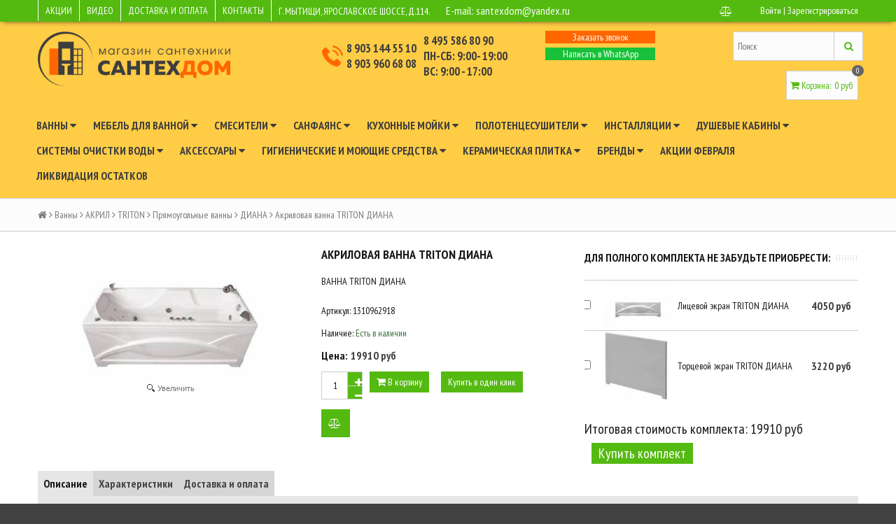

--- FILE ---
content_type: text/html; charset=utf-8
request_url: https://santexdom.ru/product/1310962918-vanna-triton-diana
body_size: 43287
content:
<!DOCTYPE html>
  <html class="ie-9" lang="ru">
  <head><link media='print' onload='this.media="all"' rel='stylesheet' type='text/css' href='/served_assets/public/jquery.modal-0c2631717f4ce8fa97b5d04757d294c2bf695df1d558678306d782f4bf7b4773.css'><meta data-config="{&quot;product_id&quot;:73041544}" name="page-config" content="" /><meta data-config="{&quot;money_with_currency_format&quot;:{&quot;delimiter&quot;:&quot;&quot;,&quot;separator&quot;:&quot;.&quot;,&quot;format&quot;:&quot;%n\u0026nbsp;%u&quot;,&quot;unit&quot;:&quot;руб&quot;,&quot;show_price_without_cents&quot;:0},&quot;currency_code&quot;:&quot;RUR&quot;,&quot;currency_iso_code&quot;:&quot;RUB&quot;,&quot;default_currency&quot;:{&quot;title&quot;:&quot;Российский рубль&quot;,&quot;code&quot;:&quot;RUR&quot;,&quot;rate&quot;:1.0,&quot;format_string&quot;:&quot;%n\u0026nbsp;%u&quot;,&quot;unit&quot;:&quot;руб&quot;,&quot;price_separator&quot;:null,&quot;is_default&quot;:true,&quot;price_delimiter&quot;:null,&quot;show_price_with_delimiter&quot;:null,&quot;show_price_without_cents&quot;:null},&quot;facebook&quot;:{&quot;pixelActive&quot;:false,&quot;currency_code&quot;:&quot;RUB&quot;,&quot;use_variants&quot;:null},&quot;vk&quot;:{&quot;pixel_active&quot;:null,&quot;price_list_id&quot;:null},&quot;new_ya_metrika&quot;:true,&quot;ecommerce_data_container&quot;:&quot;dataLayer&quot;,&quot;common_js_version&quot;:null,&quot;vue_ui_version&quot;:null,&quot;feedback_captcha_enabled&quot;:&quot;1&quot;,&quot;is_minisite&quot;:false,&quot;account_id&quot;:348805,&quot;hide_items_out_of_stock&quot;:false,&quot;forbid_order_over_existing&quot;:false,&quot;minimum_items_price&quot;:null,&quot;enable_comparison&quot;:true,&quot;locale&quot;:&quot;ru&quot;,&quot;client_group&quot;:null,&quot;consent_to_personal_data&quot;:{&quot;active&quot;:false,&quot;obligatory&quot;:true,&quot;description&quot;:&quot;Настоящим подтверждаю, что я ознакомлен и согласен с условиями \u003ca href=&#39;/page/oferta&#39; target=&#39;blank&#39;\u003eоферты и политики конфиденциальности\u003c/a\u003e.&quot;},&quot;recaptcha_key&quot;:&quot;6LfXhUEmAAAAAOGNQm5_a2Ach-HWlFKD3Sq7vfFj&quot;,&quot;recaptcha_key_v3&quot;:&quot;6LcZi0EmAAAAAPNov8uGBKSHCvBArp9oO15qAhXa&quot;,&quot;yandex_captcha_key&quot;:&quot;ysc1_ec1ApqrRlTZTXotpTnO8PmXe2ISPHxsd9MO3y0rye822b9d2&quot;,&quot;checkout_float_order_content_block&quot;:false,&quot;available_products_characteristics_ids&quot;:null,&quot;sber_id_app_id&quot;:&quot;5b5a3c11-72e5-4871-8649-4cdbab3ba9a4&quot;,&quot;theme_generation&quot;:2,&quot;quick_checkout_captcha_enabled&quot;:false,&quot;max_order_lines_count&quot;:500,&quot;sber_bnpl_min_amount&quot;:1000,&quot;sber_bnpl_max_amount&quot;:150000,&quot;counter_settings&quot;:{&quot;data_layer_name&quot;:&quot;dataLayer&quot;,&quot;new_counters_setup&quot;:false,&quot;add_to_cart_event&quot;:true,&quot;remove_from_cart_event&quot;:true,&quot;add_to_wishlist_event&quot;:true},&quot;site_setting&quot;:{&quot;show_cart_button&quot;:true,&quot;show_service_button&quot;:false,&quot;show_marketplace_button&quot;:false,&quot;show_quick_checkout_button&quot;:true},&quot;warehouses&quot;:[],&quot;captcha_type&quot;:&quot;google&quot;}" name="shop-config" content="" /><meta name='js-evnvironment' content='production' /><meta name='default-locale' content='ru' /><meta name='insales-redefined-api-methods' content="[]" /><script type="text/javascript" src="https://static.insales-cdn.com/assets/static-versioned/v3.72/static/libs/lodash/4.17.21/lodash.min.js"></script>
        <!--InsalesCounter -->
        <script type="text/javascript">
        if (typeof(__id) == 'undefined') {
          var __id=348805;

          (function() {
            var ic = document.createElement('script'); ic.type = 'text/javascript'; ic.async = true;
            ic.src = '/javascripts/insales_counter.js?6';
            var s = document.getElementsByTagName('script')[0]; s.parentNode.insertBefore(ic, s);
          })();
        }
        </script>
        <!-- /InsalesCounter -->

    
        <title>Акриловая ванна TRITON ДИАНА - артикул 1310962918 купить по выгодной цене в Москве</title>
      
    
    

    

    




<meta name="SKYPE_TOOLBAR" content="SKYPE_TOOLBAR_PARSER_COMPATIBLE" />
<meta name="viewport" content="width=device-width, initial-scale=1.0">
<meta name="yandex-verification" content="64bff6e36a9baf9a" />
<meta name="google-site-verification" content="fa3rSVoK-nDMV0_x4RIpmoj_VvYnsHzPSJ7MD3CZo88" />
<!-- Global site tag (gtag.js) - Google Analytics -->
<script async src="https://www.googletagmanager.com/gtag/js?id=UA-137148729-1"></script>
<script>
  window.dataLayer = window.dataLayer || [];
  function gtag(){dataLayer.push(arguments);}
  gtag('js', new Date());

  gtag('config', 'UA-137148729-1');
</script>


    <meta property="og:title" content="Продукция" />
    
      <meta property="og:image" content="https://static.insales-cdn.com/images/products/1/1709/100542125/compact_73041544_1.jpg" />
    
    <meta property="og:type" content="website" />
    <meta property="og:url" content="https://santexdom.ru/product/1310962918-vanna-triton-diana" />
  


	<meta name="description" content='В нашем интернет магазине вы сможете купить Акриловая ванна TRITON ДИАНА артикул 1310962918 по низким ценам с доставкой по Москве и Московской области. Заказ можете сделать по телефону ☎ +7(495)586-80-90 или через сайт и мы ответим на все ваши вопросы.'>
  



  <link rel="canonical" href="https://santexdom.ru/product/1310962918-vanna-triton-diana"/>


<link rel="alternate" type="application/rss+xml" title="Блог..." href="/blogs/blog.atom" />
<!--<link href="https://static.insales-cdn.com/assets/1/7246/2006094/1728660044/favicon.png" rel="icon">-->
<link rel="icon" href="https://static.insales-cdn.com/files/1/7362/20675778/original/favicon.svg" type="image/svg+xml">
<!--<link rel="apple-touch-icon" href="/custom_icon.png"/>-->

<!-- CDN -->

<link href='//fonts.googleapis.com/css?family=PT+Sans+Narrow:400,700&subset=latin,cyrillic,cyrillic-ext' rel='stylesheet' type='text/css'>
<link rel="stylesheet" href="//maxcdn.bootstrapcdn.com/font-awesome/4.4.0/css/font-awesome.min.css">
 <link href="http://allfont.ru/allfont.css?fonts=pt-sans" rel="stylesheet" type="text/css" />

  <script src="//ajax.googleapis.com/ajax/libs/jquery/1.11.0/jquery.min.js"></script>






<link type="text/css" rel="stylesheet" media="all" href="https://static.insales-cdn.com/assets/1/7246/2006094/1728660044/template.css" />
<link type="text/css" rel="stylesheet" media="all" href="https://static.insales-cdn.com/assets/1/7246/2006094/1728660044/jquery.arcticmodal.css" />

<script src="https://static.insales-cdn.com/assets/1/7246/2006094/1728660044/modernizr.js"></script>
<script src="https://static.insales-cdn.com/assets/1/7246/2006094/1728660044/custom.js"></script>
<script src="//yandex.st/jquery/cookie/1.0/jquery.cookie.min.js"></script>
<script src="https://static.insales-cdn.com/assets/1/7246/2006094/1728660044/config.js"></script>
<script src="https://static.insales-cdn.com/assets/1/7246/2006094/1728660044/jquery.arcticmodal.js"></script>

 		
  <meta name='product-id' content='73041544' />
</head>

<body>
<!-- Yandex.Metrika counter -->
<script type="text/javascript" >
   (function(m,e,t,r,i,k,a){m[i]=m[i]||function(){(m[i].a=m[i].a||[]).push(arguments)};
   m[i].l=1*new Date();k=e.createElement(t),a=e.getElementsByTagName(t)[0],k.async=1,k.src=r,a.parentNode.insertBefore(k,a)})
   (window, document, "script", "https://mc.yandex.ru/metrika/tag.js", "ym");

   ym(40597080, "init", {
        webvisor:true,
        ecommerce:dataLayer,
        clickmap:true,
        trackLinks:true,
        accurateTrackBounce:true
   });
</script>
<script type="text/javascript">
  window.dataLayer = window.dataLayer || [];
  window.dataLayer.push({"ecommerce":{"currencyCode":"RUB","detail":{"products":[{"id":73041544,"name":"Акриловая ванна TRITON ДИАНА","category":"Каталог","price":19910.0}]}}});
</script>
<noscript><div><img src="https://mc.yandex.ru/watch/40597080" style="position:absolute; left:-9999px;" alt="" /></div></noscript>
<!-- /Yandex.Metrika counter -->

  <header>
  
  <div class="section--top_line">
    <div class="wrap row padded-inner-sides">

      <div class="top_menu fr">
        
<noindex>
    <!--googleoff: all-->
        <div class="top_menu
                    sm-hidden xs-hidden"
        >
          <ul class="menu menu--top menu--horizontal">
            
              <li class="menu-node menu-node--top
                        "
              >
                <a href="/page/aktsii-2"
                    class="menu-link"
                >
                  АКЦИИ
                </a>
              </li>
            
              <li class="menu-node menu-node--top
                        "
              >
                <a href="/page/aktsii"
                    class="menu-link"
                >
                  ВИДЕО
                </a>
              </li>
            
              <li class="menu-node menu-node--top
                        "
              >
                <a href="/page/delivery"
                    class="menu-link"
                >
                  ДОСТАВКА И ОПЛАТА
                </a>
              </li>
            
              <li class="menu-node menu-node--top
                        "
              >
                <a href="/page/kontakty"
                    class="menu-link"
                >
                  КОНТАКТЫ
                </a>
              </li>
            

            
          </ul>
        </div>
<!--googleon: all-->
</noindex>
        <div class="top_menu
                    lg-hidden md-hidden"
        >
          <ul class="menu menu--top menu--horizontal">
         
            <li class="menu-node menu-node--top">
              <a href="#" class="menu-link js-menu-top_menu-toggler">
                <i class="fa fa-bars"></i>
              </a>

              <ul class="menu menu--top_dropdown menu--top_dropdown-left
                        menu--vertical menu--dropdown"
              >
                <li>
                   <span style="
    background: #fff;
    width: 100%;
    margin: 0;
    border: 0;
    text-align: left;
" class="button button--main_menu
              js-panel-link"
          data-params="target: '.js-panel-collection'"
  >
    <i class="fa fa-server"></i>
    <span>
      Каталог
    </span>
  </span>
                </li>
                
                  <li class="menu-node menu-node--top_dropdown
                            "
                  >
                    <a href="/page/aktsii-2" class="menu-link">
                      АКЦИИ
                    </a>
                  </li>
                
                  <li class="menu-node menu-node--top_dropdown
                            "
                  >
                    <a href="/page/aktsii" class="menu-link">
                      ВИДЕО
                    </a>
                  </li>
                
                  <li class="menu-node menu-node--top_dropdown
                            "
                  >
                    <a href="/page/delivery" class="menu-link">
                      ДОСТАВКА И ОПЛАТА
                    </a>
                  </li>
                
                  <li class="menu-node menu-node--top_dropdown
                            "
                  >
                    <a href="/page/kontakty" class="menu-link">
                      КОНТАКТЫ
                    </a>
                  </li>
                
              </ul>
            </li>
            
          </ul>
        </div>
      </div>
	  <div class="top_menu fr  menu--top" style="color:white; padding:0 10px;">
        	Г. МЫТИЩИ, ЯРОСЛАВСКОЕ ШОССЕ, Д.114.
          <span style="font-size: 12pt;margin-left: 21px;display: inline-block;"> E-mail: <a href="mailto:santexdom@yandex.ru">santexdom@yandex.ru</a></span>
       
      </div>
      <div class="language fr">
        <a href="/compares" class="sravnenie_shap"><i class="fa fa-balance-scale"></i></a>
        
        


        <div class="lk_top">
           
          <a href="/client_account/login">Войти</a> | 
          <a href="/client_account/contacts/new">Зарегистрироваться</a> 
          
          </div>
      </div>

      
    </div>
  </div>

  
  <div class="section--header">
    <div class="wrap row padded">

      <div class="lg-grid-3 md-grid-3 sm-grid-12 xs-grid-12
                  sm-center xs-center
                  padded"
      >
        <a href="/" class="logo">
  <img src="https://static-eu.insales.ru/files/1/6617/9566681/original/Santehdom_.png" alt="логотип santexdom" title="логотип santexdom" style="width: 275px; ">
</a>
        <div class="under-logo"></div>
      </div>
 
      
      <div class="contacts f-r-fe-c
                  lg-grid-4 md-grid-5 sm-grid-12 xs-grid-12
                  lg-right md-right sm-center xs-center
                  padded">
        <!--<div> <span>8 903 144 55 10<br /></span> <span>8 903 960 68 08</span> </div> <div> <span>8 495 586 80 90&nbsp; <br/></span> <span>ПН-ВС: 9:00- 19:00 </span> </div>-->
       
        <div> <span>8 903 144 55 10<br /></span> <span>8 903 960 68 08</span> </div> <div> <span>8 495 586 80 90&nbsp; <br/></span> <span>ПН-СБ: 9:00- 19:00 <br> ВС: 9:00 - 17:00</span> </div>
       
      
      </div>

      <div class="lg-grid-3 md-grid-5 sm-grid-12 xs-grid-12
                  lg-right md-right sm-center xs-center
                  lg-fr md-fr"
      >
        
        <div class="padded
                    center
                    lg-hidden md-hidden"
        >
          <span>
  
<span class="button button--main_menu
              js-panel-link"
          data-params="target: '.js-panel-collection'"
  >
    <i class="fa fa-server"></i>
    <span>
      Каталог
    </span>
  </span>
  <span class="button  button--main_menu
              js-search_widget-toggler"
  >
    <i class="fa fa-search"></i>
    <span class="mc-hidden">
      Поиск
    </span>
  </span>

  
    <a href="/cart_items"
        class="button button--main_menu"
    >
      <i class="fa fa-shopping-cart"></i>
      <span class="mc-hidden">
        Корзина
      </span>
      <span class="basket-items_count js-basket-items_count">0</span>
    </a>
  
</span>
        </div>

        <div class="header-block padded-vertical
                    sm-hidden xs-hidden
                    sm-grid-12 xs-grid-12
                    js-search_widget-wrapper"
        >
          <form action="/search"
      method="get"
      class="search_widget search_widget--header"
>
  

  <input  type="text"
          name="q"
          value=""
          placeholder="Поиск"

          class="search_widget-field"
  />

  <button type="submit" class="search_widget-submit">
    <i class="fa fa-search"></i>
  </button>
</form>
        </div>

        
        
          <div class="header-block padded
                      sm-hidden xs-hidden"
          >
            

<div class="basket">
  <a href="/cart_items" class="basket-link">
    <span class="basket-icon">
      <i class="fa fa-shopping-cart"></i>
      <span class="basket-title">Корзина</span>:
    </span>

    <span class="basket-total">
      <span class="basket-count_wrapper">
        <span class="basket-items_count
                    js-basket-items_count"
        >
          0
        </span>
      </span>
      <span class="basket-items_price
                  js-basket-total_price"
      >
        0&nbsp;руб
      </span>
    </span>
  </a>

  <div class="basket-dropdown basket_list
              sm-hidden xs-hidden
              padded-inner"
  >
  </div>
</div>
          </div>
        
      </div>
      <div class="lg-grid-2 zayav_top">
        
        <a href="/page/feedback">Заказать звонок</a>
         <a href="https://wa.me/79031445510">Написать в WhatsApp</a>
      </div>
      
    </div>
  </div>

  <div class="section--main_menu
              row
              sm-hidden xs-hidden
              lg-padded-inner-bottom
              md-padded-inner-bottom"
  >
    <div class="wrap">
      
<noindex>
    <!--googleoff: all-->
<div class="sm-hidden xs-hidden">
  <ul class="menu menu--main menu--horizontal">
    
    
      <li class="menu-node menu-node--main_lvl_1">
        

        <a href="/collection/vanny"
            class="menu-link
                  "
        >
          Ванны

          
            <span class="menu-marker menu-marker--parent menu-marker--rotate">
              <i class="fa fa-caret-down"></i>
            </span>
          
        </a>

        
          <ul class="menu menu--vertical menu--dropdown">
            
              <li class="menu-node menu-node--main_lvl_2">
                
                <a href="/collection/litievoy-mramor-polimernaya-keramika"
                    class="menu-link
                          "
                >
                  ЛИТЬЕВОЙ МРАМОР

                  
                    <span class="menu-marker menu-marker--parent">
                      <i class="fa fa-angle-right"></i>
                    </span>
                  
                </a>

                
                  <ul class="menu menu--side menu--vertical">
                    
                      <li class="menu-node menu-node--main_lvl_3">
                        <a href="/collection/estet"
                            class="menu-link
                                  "
                        >
                          Эстет
                        </a>
                      </li>
                    
                  </ul>
                
              </li>
            
              <li class="menu-node menu-node--main_lvl_2">
                
                <a href="/collection/akril"
                    class="menu-link
                          "
                >
                  АКРИЛ

                  
                    <span class="menu-marker menu-marker--parent">
                      <i class="fa fa-angle-right"></i>
                    </span>
                  
                </a>

                
                  <ul class="menu menu--side menu--vertical">
                    
                      <li class="menu-node menu-node--main_lvl_3">
                        <a href="/collection/roca-1508852347"
                            class="menu-link
                                  "
                        >
                          ROCA
                        </a>
                      </li>
                    
                      <li class="menu-node menu-node--main_lvl_3">
                        <a href="/collection/aquatika"
                            class="menu-link
                                  "
                        >
                          Aquatika
                        </a>
                      </li>
                    
                      <li class="menu-node menu-node--main_lvl_3">
                        <a href="/collection/triton"
                            class="menu-link
                                  "
                        >
                          TRITON
                        </a>
                      </li>
                    
                      <li class="menu-node menu-node--main_lvl_3">
                        <a href="/collection/aquatek"
                            class="menu-link
                                  "
                        >
                          RADOMIR
                        </a>
                      </li>
                    
                      <li class="menu-node menu-node--main_lvl_3">
                        <a href="/collection/dlina-150-sm"
                            class="menu-link
                                  "
                        >
                          Длина 150 см
                        </a>
                      </li>
                    
                      <li class="menu-node menu-node--main_lvl_3">
                        <a href="/collection/dlina-160-sm"
                            class="menu-link
                                  "
                        >
                          Длина 160 см
                        </a>
                      </li>
                    
                      <li class="menu-node menu-node--main_lvl_3">
                        <a href="/collection/dlina-170-sm"
                            class="menu-link
                                  "
                        >
                          Длина 170 см
                        </a>
                      </li>
                    
                  </ul>
                
              </li>
            
              <li class="menu-node menu-node--main_lvl_2">
                
                <a href="/collection/pryamougolnye-vanny-2"
                    class="menu-link
                          "
                >
                  Прямоугольные

                  
                </a>

                
              </li>
            
              <li class="menu-node menu-node--main_lvl_2">
                
                <a href="/collection/asimmetrichnye-vanny-2"
                    class="menu-link
                          "
                >
                  Асимметричные

                  
                </a>

                
              </li>
            
              <li class="menu-node menu-node--main_lvl_2">
                
                <a href="/collection/uglovye-vanny-2"
                    class="menu-link
                          "
                >
                  Угловые

                  
                </a>

                
              </li>
            
              <li class="menu-node menu-node--main_lvl_2">
                
                <a href="/collection/otdelnostoyaschie-vanny"
                    class="menu-link
                          "
                >
                  Отдельностоящие

                  
                </a>

                
              </li>
            
              <li class="menu-node menu-node--main_lvl_2">
                
                <a href="/collection/dlina-150-sm-3"
                    class="menu-link
                          "
                >
                  Длина 150 см

                  
                </a>

                
              </li>
            
              <li class="menu-node menu-node--main_lvl_2">
                
                <a href="/collection/dlina-160-sm-3"
                    class="menu-link
                          "
                >
                  Длина 160 см

                  
                </a>

                
              </li>
            
              <li class="menu-node menu-node--main_lvl_2">
                
                <a href="/collection/dlina-170-sm-3"
                    class="menu-link
                          "
                >
                  Длина 170 см

                  
                </a>

                
              </li>
            
              <li class="menu-node menu-node--main_lvl_2">
                
                <a href="/collection/dlina-ot-180-sm"
                    class="menu-link
                          "
                >
                  Длина от 180 см

                  
                </a>

                
              </li>
            
              <li class="menu-node menu-node--main_lvl_2">
                
                <a href="/collection/dlina-do-150-sm"
                    class="menu-link
                          "
                >
                  Длина до 150 см

                  
                </a>

                
              </li>
            
          </ul>
        
      </li>
    
      <li class="menu-node menu-node--main_lvl_1">
        

        <a href="/collection/mebel-dlya-vann"
            class="menu-link
                  "
        >
          Мебель для ванной

          
            <span class="menu-marker menu-marker--parent menu-marker--rotate">
              <i class="fa fa-caret-down"></i>
            </span>
          
        </a>

        
          <ul class="menu menu--vertical menu--dropdown">
            
              <li class="menu-node menu-node--main_lvl_2">
                
                <a href="/collection/alvaro-banos-3"
                    class="menu-link
                          "
                >
                  ALVARO BANOS

                  
                    <span class="menu-marker menu-marker--parent">
                      <i class="fa fa-angle-right"></i>
                    </span>
                  
                </a>

                
                  <ul class="menu menu--side menu--vertical">
                    
                      <li class="menu-node menu-node--main_lvl_3">
                        <a href="/collection/alma"
                            class="menu-link
                                  "
                        >
                          серия ALMA
                        </a>
                      </li>
                    
                      <li class="menu-node menu-node--main_lvl_3">
                        <a href="/collection/carino"
                            class="menu-link
                                  "
                        >
                          серия CARINO
                        </a>
                      </li>
                    
                      <li class="menu-node menu-node--main_lvl_3">
                        <a href="/collection/viento"
                            class="menu-link
                                  "
                        >
                          серия VIENTO
                        </a>
                      </li>
                    
                  </ul>
                
              </li>
            
              <li class="menu-node menu-node--main_lvl_2">
                
                <a href="/collection/dreja"
                    class="menu-link
                          "
                >
                  DREJA

                  
                    <span class="menu-marker menu-marker--parent">
                      <i class="fa fa-angle-right"></i>
                    </span>
                  
                </a>

                
                  <ul class="menu menu--side menu--vertical">
                    
                      <li class="menu-node menu-node--main_lvl_3">
                        <a href="/collection/alda"
                            class="menu-link
                                  "
                        >
                          серия ALDA
                        </a>
                      </li>
                    
                      <li class="menu-node menu-node--main_lvl_3">
                        <a href="/collection/alfa"
                            class="menu-link
                                  "
                        >
                          серия ALFA
                        </a>
                      </li>
                    
                      <li class="menu-node menu-node--main_lvl_3">
                        <a href="/collection/katalog-1-9b965e"
                            class="menu-link
                                  "
                        >
                          серия ALMI
                        </a>
                      </li>
                    
                      <li class="menu-node menu-node--main_lvl_3">
                        <a href="/collection/mebel-dlya-vannoy-dreja-seriya-big-inn"
                            class="menu-link
                                  "
                        >
                          серия BIG INN
                        </a>
                      </li>
                    
                      <li class="menu-node menu-node--main_lvl_3">
                        <a href="/collection/mebel-dlya-vannoy-dreja-seriya-box-line"
                            class="menu-link
                                  "
                        >
                          серия BOX LINE
                        </a>
                      </li>
                    
                      <li class="menu-node menu-node--main_lvl_3">
                        <a href="/collection/katalog-1-1d7e10"
                            class="menu-link
                                  "
                        >
                          серия DAVID
                        </a>
                      </li>
                    
                      <li class="menu-node menu-node--main_lvl_3">
                        <a href="/collection/mebel-dlya-vannoy-dreja-seriya-gio"
                            class="menu-link
                                  "
                        >
                          серия GIO
                        </a>
                      </li>
                    
                      <li class="menu-node menu-node--main_lvl_3">
                        <a href="/collection/grace"
                            class="menu-link
                                  "
                        >
                          серия GRACE
                        </a>
                      </li>
                    
                      <li class="menu-node menu-node--main_lvl_3">
                        <a href="/collection/katalog-1-99c99f"
                            class="menu-link
                                  "
                        >
                          серия GRACE PLUS
                        </a>
                      </li>
                    
                      <li class="menu-node menu-node--main_lvl_3">
                        <a href="/collection/mebel-dlya-vannoy-dreja-seriya-insight"
                            class="menu-link
                                  "
                        >
                          серия INSIGHT
                        </a>
                      </li>
                    
                      <li class="menu-node menu-node--main_lvl_3">
                        <a href="/collection/katalog-1-bc30dd"
                            class="menu-link
                                  "
                        >
                          серия LAGUNA
                        </a>
                      </li>
                    
                      <li class="menu-node menu-node--main_lvl_3">
                        <a href="/collection/laguna-plus"
                            class="menu-link
                                  "
                        >
                          серия LAGUNA PLUS
                        </a>
                      </li>
                    
                      <li class="menu-node menu-node--main_lvl_3">
                        <a href="/collection/mini"
                            class="menu-link
                                  "
                        >
                          серия MINI
                        </a>
                      </li>
                    
                      <li class="menu-node menu-node--main_lvl_3">
                        <a href="/collection/perfecto"
                            class="menu-link
                                  "
                        >
                          серия PERFECTO
                        </a>
                      </li>
                    
                      <li class="menu-node menu-node--main_lvl_3">
                        <a href="/collection/mebel-dlya-vannoy-dreja-seriya-point"
                            class="menu-link
                                  "
                        >
                          серия POINT
                        </a>
                      </li>
                    
                      <li class="menu-node menu-node--main_lvl_3">
                        <a href="/collection/mebel-dlya-vannoy-dreja-seriya-prime"
                            class="menu-link
                                  "
                        >
                          серия PRIME
                        </a>
                      </li>
                    
                      <li class="menu-node menu-node--main_lvl_3">
                        <a href="/collection/katalog-1-e753ea"
                            class="menu-link
                                  "
                        >
                          серия Q
                        </a>
                      </li>
                    
                      <li class="menu-node menu-node--main_lvl_3">
                        <a href="/collection/katalog-1-ce6ea2"
                            class="menu-link
                                  "
                        >
                          серия Q PLUS
                        </a>
                      </li>
                    
                      <li class="menu-node menu-node--main_lvl_3">
                        <a href="/collection/mebel-dlya-vannoy-komnaty-dreja-seriya-q-max"
                            class="menu-link
                                  "
                        >
                          серия Q MAX
                        </a>
                      </li>
                    
                      <li class="menu-node menu-node--main_lvl_3">
                        <a href="/collection/katalog-1-0618b2"
                            class="menu-link
                                  "
                        >
                          серия QL
                        </a>
                      </li>
                    
                      <li class="menu-node menu-node--main_lvl_3">
                        <a href="/collection/mebel-dlya-vannoy-dreja-seriya-max"
                            class="menu-link
                                  "
                        >
                          серия MAX
                        </a>
                      </li>
                    
                      <li class="menu-node menu-node--main_lvl_3">
                        <a href="/collection/tiny"
                            class="menu-link
                                  "
                        >
                          серия TINY
                        </a>
                      </li>
                    
                      <li class="menu-node menu-node--main_lvl_3">
                        <a href="/collection/katalog-1-f6361f"
                            class="menu-link
                                  "
                        >
                          серия UNI
                        </a>
                      </li>
                    
                      <li class="menu-node menu-node--main_lvl_3">
                        <a href="/collection/mebel-dlya-vannoy-dreja-seriya-kvadro"
                            class="menu-link
                                  "
                        >
                          серия KVADRO
                        </a>
                      </li>
                    
                  </ul>
                
              </li>
            
              <li class="menu-node menu-node--main_lvl_2">
                
                <a href="/collection/estet-a75462"
                    class="menu-link
                          "
                >
                  ЭСТЕТ

                  
                    <span class="menu-marker menu-marker--parent">
                      <i class="fa fa-angle-right"></i>
                    </span>
                  
                </a>

                
                  <ul class="menu menu--side menu--vertical">
                    
                      <li class="menu-node menu-node--main_lvl_3">
                        <a href="/collection/seriya-dallas-luxe-100"
                            class="menu-link
                                  "
                        >
                          Серия DALLAS LUXE 100
                        </a>
                      </li>
                    
                      <li class="menu-node menu-node--main_lvl_3">
                        <a href="/collection/seriya-dallas-lux-110"
                            class="menu-link
                                  "
                        >
                          Серия DALLAS LUXE 110
                        </a>
                      </li>
                    
                      <li class="menu-node menu-node--main_lvl_3">
                        <a href="/collection/seriya-dallas-luxe-115-2"
                            class="menu-link
                                  "
                        >
                          Серия DALLAS LUXE 115
                        </a>
                      </li>
                    
                      <li class="menu-node menu-node--main_lvl_3">
                        <a href="/collection/seriya-dallas-luxe-120"
                            class="menu-link
                                  "
                        >
                          Серия DALLAS LUXE 120
                        </a>
                      </li>
                    
                      <li class="menu-node menu-node--main_lvl_3">
                        <a href="/collection/seriya-dallas-luxe-115"
                            class="menu-link
                                  "
                        >
                          Серия DALLAS LUXE 130
                        </a>
                      </li>
                    
                      <li class="menu-node menu-node--main_lvl_3">
                        <a href="/collection/seriya-dallas-luxe-140"
                            class="menu-link
                                  "
                        >
                          Серия DALLAS LUXE 140
                        </a>
                      </li>
                    
                      <li class="menu-node menu-node--main_lvl_3">
                        <a href="/collection/seriya-bali"
                            class="menu-link
                                  "
                        >
                          Серия ЭСТЕТ серия BALI
                        </a>
                      </li>
                    
                      <li class="menu-node menu-node--main_lvl_3">
                        <a href="/collection/seriya-elin"
                            class="menu-link
                                  "
                        >
                          Серия  ЭСТЕТ серия ELIN
                        </a>
                      </li>
                    
                      <li class="menu-node menu-node--main_lvl_3">
                        <a href="/collection/seriya-monaco-6070"
                            class="menu-link
                                  "
                        >
                          Серия MONACO 60|70
                        </a>
                      </li>
                    
                      <li class="menu-node menu-node--main_lvl_3">
                        <a href="/collection/seriya-bali-classic"
                            class="menu-link
                                  "
                        >
                          Серия BALI CLASSIC
                        </a>
                      </li>
                    
                      <li class="menu-node menu-node--main_lvl_3">
                        <a href="/collection/seriya-mini"
                            class="menu-link
                                  "
                        >
                          Серия MINI
                        </a>
                      </li>
                    
                      <li class="menu-node menu-node--main_lvl_3">
                        <a href="/collection/seriya-vegas"
                            class="menu-link
                                  "
                        >
                          Серия VEGAS
                        </a>
                      </li>
                    
                  </ul>
                
              </li>
            
              <li class="menu-node menu-node--main_lvl_2">
                
                <a href="/collection/style-line"
                    class="menu-link
                          "
                >
                  Style Line

                  
                    <span class="menu-marker menu-marker--parent">
                      <i class="fa fa-angle-right"></i>
                    </span>
                  
                </a>

                
                  <ul class="menu menu--side menu--vertical">
                    
                      <li class="menu-node menu-node--main_lvl_3">
                        <a href="/collection/seriya-el-fante"
                            class="menu-link
                                  "
                        >
                          Серия El Fante
                        </a>
                      </li>
                    
                      <li class="menu-node menu-node--main_lvl_3">
                        <a href="/collection/sakura"
                            class="menu-link
                                  "
                        >
                          Сакура
                        </a>
                      </li>
                    
                      <li class="menu-node menu-node--main_lvl_3">
                        <a href="/collection/kantri"
                            class="menu-link
                                  "
                        >
                          Кантри
                        </a>
                      </li>
                    
                      <li class="menu-node menu-node--main_lvl_3">
                        <a href="/collection/ameliya"
                            class="menu-link
                                  "
                        >
                          Амелия
                        </a>
                      </li>
                    
                      <li class="menu-node menu-node--main_lvl_3">
                        <a href="/collection/iris-2"
                            class="menu-link
                                  "
                        >
                          Ирис
                        </a>
                      </li>
                    
                      <li class="menu-node menu-node--main_lvl_3">
                        <a href="/collection/kanna"
                            class="menu-link
                                  "
                        >
                          Канна
                        </a>
                      </li>
                    
                      <li class="menu-node menu-node--main_lvl_3">
                        <a href="/collection/veronika"
                            class="menu-link
                                  "
                        >
                          Вероника
                        </a>
                      </li>
                    
                      <li class="menu-node menu-node--main_lvl_3">
                        <a href="/collection/zhasmin"
                            class="menu-link
                                  "
                        >
                          Жасмин
                        </a>
                      </li>
                    
                      <li class="menu-node menu-node--main_lvl_3">
                        <a href="/collection/oleandr-2"
                            class="menu-link
                                  "
                        >
                          Олеандр-2
                        </a>
                      </li>
                    
                      <li class="menu-node menu-node--main_lvl_3">
                        <a href="/collection/zhasmin-2"
                            class="menu-link
                                  "
                        >
                          Жасмин 2
                        </a>
                      </li>
                    
                      <li class="menu-node menu-node--main_lvl_3">
                        <a href="/collection/venetsiya"
                            class="menu-link
                                  "
                        >
                          Венеция
                        </a>
                      </li>
                    
                      <li class="menu-node menu-node--main_lvl_3">
                        <a href="/collection/lotos-shelk-zebrano"
                            class="menu-link
                                  "
                        >
                          Лотос шелк зебрано
                        </a>
                      </li>
                    
                      <li class="menu-node menu-node--main_lvl_3">
                        <a href="/collection/ekzotik"
                            class="menu-link
                                  "
                        >
                          Экзотик
                        </a>
                      </li>
                    
                      <li class="menu-node menu-node--main_lvl_3">
                        <a href="/collection/eko-standart"
                            class="menu-link
                                  "
                        >
                          Эко Стандарт
                        </a>
                      </li>
                    
                      <li class="menu-node menu-node--main_lvl_3">
                        <a href="/collection/eko-volna"
                            class="menu-link
                                  "
                        >
                          Эко Волна
                        </a>
                      </li>
                    
                      <li class="menu-node menu-node--main_lvl_3">
                        <a href="/collection/katalog-1-32ab3e"
                            class="menu-link
                                  "
                        >
                          Эко Фьюжн
                        </a>
                      </li>
                    
                      <li class="menu-node menu-node--main_lvl_3">
                        <a href="/collection/eko-stil-w"
                            class="menu-link
                                  "
                        >
                          Эко Стиль W
                        </a>
                      </li>
                    
                      <li class="menu-node menu-node--main_lvl_3">
                        <a href="/collection/veer"
                            class="menu-link
                                  "
                        >
                          Веер
                        </a>
                      </li>
                    
                      <li class="menu-node menu-node--main_lvl_3">
                        <a href="/collection/inga"
                            class="menu-link
                                  "
                        >
                          Инга
                        </a>
                      </li>
                    
                      <li class="menu-node menu-node--main_lvl_3">
                        <a href="/collection/amarant"
                            class="menu-link
                                  "
                        >
                          Амарант
                        </a>
                      </li>
                    
                      <li class="menu-node menu-node--main_lvl_3">
                        <a href="/collection/lotos"
                            class="menu-link
                                  "
                        >
                          Лотос
                        </a>
                      </li>
                    
                      <li class="menu-node menu-node--main_lvl_3">
                        <a href="/collection/katalog-1-d7a780"
                            class="menu-link
                                  "
                        >
                          Альтаир
                        </a>
                      </li>
                    
                      <li class="menu-node menu-node--main_lvl_3">
                        <a href="/collection/viola"
                            class="menu-link
                                  "
                        >
                          Виола
                        </a>
                      </li>
                    
                      <li class="menu-node menu-node--main_lvl_3">
                        <a href="/collection/volna"
                            class="menu-link
                                  "
                        >
                          Волна
                        </a>
                      </li>
                    
                      <li class="menu-node menu-node--main_lvl_3">
                        <a href="/collection/kameliya"
                            class="menu-link
                                  "
                        >
                          Камелия
                        </a>
                      </li>
                    
                      <li class="menu-node menu-node--main_lvl_3">
                        <a href="/collection/katalog-1-6490b1"
                            class="menu-link
                                  "
                        >
                          Лилия
                        </a>
                      </li>
                    
                      <li class="menu-node menu-node--main_lvl_3">
                        <a href="/collection/lira"
                            class="menu-link
                                  "
                        >
                          Лира
                        </a>
                      </li>
                    
                      <li class="menu-node menu-node--main_lvl_3">
                        <a href="/collection/lorena"
                            class="menu-link
                                  "
                        >
                          Лорена
                        </a>
                      </li>
                    
                      <li class="menu-node menu-node--main_lvl_3">
                        <a href="/collection/nikol-2"
                            class="menu-link
                                  "
                        >
                          Николь
                        </a>
                      </li>
                    
                      <li class="menu-node menu-node--main_lvl_3">
                        <a href="/collection/panda"
                            class="menu-link
                                  "
                        >
                          Панда
                        </a>
                      </li>
                    
                      <li class="menu-node menu-node--main_lvl_3">
                        <a href="/collection/katalog-1-6abe39"
                            class="menu-link
                                  "
                        >
                          Энигма
                        </a>
                      </li>
                    
                      <li class="menu-node menu-node--main_lvl_3">
                        <a href="/collection/orinoko"
                            class="menu-link
                                  "
                        >
                          Ориноко
                        </a>
                      </li>
                    
                      <li class="menu-node menu-node--main_lvl_3">
                        <a href="/collection/stil"
                            class="menu-link
                                  "
                        >
                          Стиль
                        </a>
                      </li>
                    
                      <li class="menu-node menu-node--main_lvl_3">
                        <a href="/collection/valero"
                            class="menu-link
                                  "
                        >
                          ВаЛеРо
                        </a>
                      </li>
                    
                      <li class="menu-node menu-node--main_lvl_3">
                        <a href="/collection/led"
                            class="menu-link
                                  "
                        >
                          LED
                        </a>
                      </li>
                    
                      <li class="menu-node menu-node--main_lvl_3">
                        <a href="/collection/monako"
                            class="menu-link
                                  "
                        >
                          Монако
                        </a>
                      </li>
                    
                      <li class="menu-node menu-node--main_lvl_3">
                        <a href="/collection/loft"
                            class="menu-link
                                  "
                        >
                          ЛОФТ
                        </a>
                      </li>
                    
                      <li class="menu-node menu-node--main_lvl_3">
                        <a href="/collection/katalog-1-1e03e7"
                            class="menu-link
                                  "
                        >
                          Берлин
                        </a>
                      </li>
                    
                      <li class="menu-node menu-node--main_lvl_3">
                        <a href="/collection/lana"
                            class="menu-link
                                  "
                        >
                          Лана
                        </a>
                      </li>
                    
                      <li class="menu-node menu-node--main_lvl_3">
                        <a href="/collection/amsterdam"
                            class="menu-link
                                  "
                        >
                          Амстердам
                        </a>
                      </li>
                    
                      <li class="menu-node menu-node--main_lvl_3">
                        <a href="/collection/bern"
                            class="menu-link
                                  "
                        >
                          Берн
                        </a>
                      </li>
                    
                      <li class="menu-node menu-node--main_lvl_3">
                        <a href="/collection/katalog-1-5b9d2f"
                            class="menu-link
                                  "
                        >
                          Альба
                        </a>
                      </li>
                    
                      <li class="menu-node menu-node--main_lvl_3">
                        <a href="/collection/optima-2"
                            class="menu-link
                                  "
                        >
                          Оптима
                        </a>
                      </li>
                    
                  </ul>
                
              </li>
            
              <li class="menu-node menu-node--main_lvl_2">
                
                <a href="/collection/onica"
                    class="menu-link
                          "
                >
                  Onica

                  
                </a>

                
              </li>
            
              <li class="menu-node menu-node--main_lvl_2">
                
                <a href="/collection/tumby-s-rakovinoy"
                    class="menu-link
                          "
                >
                  Тумбы с раковиной

                  
                    <span class="menu-marker menu-marker--parent">
                      <i class="fa fa-angle-right"></i>
                    </span>
                  
                </a>

                
                  <ul class="menu menu--side menu--vertical">
                    
                      <li class="menu-node menu-node--main_lvl_3">
                        <a href="/collection/pod-stiralnuyu-mashinu"
                            class="menu-link
                                  "
                        >
                          Под стиральную машину
                        </a>
                      </li>
                    
                  </ul>
                
              </li>
            
              <li class="menu-node menu-node--main_lvl_2">
                
                <a href="/collection/zerkalo-shkaf"
                    class="menu-link
                          "
                >
                  Зеркало-шкаф

                  
                </a>

                
              </li>
            
              <li class="menu-node menu-node--main_lvl_2">
                
                <a href="/collection/shkafy-dlya-vannoy"
                    class="menu-link
                          "
                >
                  Шкафы для ванной

                  
                </a>

                
              </li>
            
              <li class="menu-node menu-node--main_lvl_2">
                
                <a href="/collection/tumby-dlya-vannyh-komnat"
                    class="menu-link
                          "
                >
                  Комоды для ванных комнат

                  
                </a>

                
              </li>
            
              <li class="menu-node menu-node--main_lvl_2">
                
                <a href="/collection/shkafy-penaly"
                    class="menu-link
                          "
                >
                  Шкафы-пеналы

                  
                </a>

                
              </li>
            
              <li class="menu-node menu-node--main_lvl_2">
                
                <a href="/collection/zerkala-v-vannuyu"
                    class="menu-link
                          "
                >
                  Зеркала в ванную

                  
                    <span class="menu-marker menu-marker--parent">
                      <i class="fa fa-angle-right"></i>
                    </span>
                  
                </a>

                
                  <ul class="menu menu--side menu--vertical">
                    
                      <li class="menu-node menu-node--main_lvl_3">
                        <a href="/collection/zerkala-s-podsvetkoy"
                            class="menu-link
                                  "
                        >
                          с подсветкой
                        </a>
                      </li>
                    
                      <li class="menu-node menu-node--main_lvl_3">
                        <a href="/collection/zerkala-s-podsvetkoy-i-obogrevom"
                            class="menu-link
                                  "
                        >
                          с подсветкой и обогревом
                        </a>
                      </li>
                    
                      <li class="menu-node menu-node--main_lvl_3">
                        <a href="/collection/zerkala-s-chasami"
                            class="menu-link
                                  "
                        >
                          с часами
                        </a>
                      </li>
                    
                      <li class="menu-node menu-node--main_lvl_3">
                        <a href="/collection/zerkala-shirinoy-100-sm"
                            class="menu-link
                                  "
                        >
                          шириной 100 см
                        </a>
                      </li>
                    
                      <li class="menu-node menu-node--main_lvl_3">
                        <a href="/collection/zerkala-shirinoy-120-sm"
                            class="menu-link
                                  "
                        >
                          шириной 120 см
                        </a>
                      </li>
                    
                      <li class="menu-node menu-node--main_lvl_3">
                        <a href="/collection/zerkala-shirinoy-45-sm"
                            class="menu-link
                                  "
                        >
                          шириной 45 см
                        </a>
                      </li>
                    
                      <li class="menu-node menu-node--main_lvl_3">
                        <a href="/collection/zerkala-shirinoy-60-sm"
                            class="menu-link
                                  "
                        >
                          шириной 60 см
                        </a>
                      </li>
                    
                      <li class="menu-node menu-node--main_lvl_3">
                        <a href="/collection/zerkala-shirinoy-70-sm"
                            class="menu-link
                                  "
                        >
                          шириной 70 см
                        </a>
                      </li>
                    
                      <li class="menu-node menu-node--main_lvl_3">
                        <a href="/collection/zerkala-shirinoy-80-sm"
                            class="menu-link
                                  "
                        >
                          шириной 80 см
                        </a>
                      </li>
                    
                      <li class="menu-node menu-node--main_lvl_3">
                        <a href="/collection/zerkala-shirinoy-90-sm"
                            class="menu-link
                                  "
                        >
                          шириной 90 см
                        </a>
                      </li>
                    
                  </ul>
                
              </li>
            
          </ul>
        
      </li>
    
      <li class="menu-node menu-node--main_lvl_1">
        

        <a href="/collection/smesiteli"
            class="menu-link
                  "
        >
          Смесители

          
            <span class="menu-marker menu-marker--parent menu-marker--rotate">
              <i class="fa fa-caret-down"></i>
            </span>
          
        </a>

        
          <ul class="menu menu--vertical menu--dropdown">
            
              <li class="menu-node menu-node--main_lvl_2">
                
                <a href="/collection/lemark"
                    class="menu-link
                          "
                >
                  LEMARK

                  
                    <span class="menu-marker menu-marker--parent">
                      <i class="fa fa-angle-right"></i>
                    </span>
                  
                </a>

                
                  <ul class="menu menu--side menu--vertical">
                    
                      <li class="menu-node menu-node--main_lvl_3">
                        <a href="/collection/komplekty-i-stoyki-dlya-dusha"
                            class="menu-link
                                  "
                        >
                          Комплекты, стойки и гарнитуры для душа
                        </a>
                      </li>
                    
                      <li class="menu-node menu-node--main_lvl_3">
                        <a href="/collection/nero"
                            class="menu-link
                                  "
                        >
                          серия NERO
                        </a>
                      </li>
                    
                      <li class="menu-node menu-node--main_lvl_3">
                        <a href="/collection/point"
                            class="menu-link
                                  "
                        >
                          серия POINT
                        </a>
                      </li>
                    
                      <li class="menu-node menu-node--main_lvl_3">
                        <a href="/collection/linara"
                            class="menu-link
                                  "
                        >
                          серия LINARA
                        </a>
                      </li>
                    
                      <li class="menu-node menu-node--main_lvl_3">
                        <a href="/collection/aura"
                            class="menu-link
                                  "
                        >
                          серия AURA
                        </a>
                      </li>
                    
                      <li class="menu-node menu-node--main_lvl_3">
                        <a href="/collection/seriya-plus-strike"
                            class="menu-link
                                  "
                        >
                          серия PLUS STRIKE
                        </a>
                      </li>
                    
                      <li class="menu-node menu-node--main_lvl_3">
                        <a href="/collection/seriya-plus-advance"
                            class="menu-link
                                  "
                        >
                          серия PLUS ADVANCE
                        </a>
                      </li>
                    
                      <li class="menu-node menu-node--main_lvl_3">
                        <a href="/collection/plus-harmony"
                            class="menu-link
                                  "
                        >
                          серия PLUS HARMONY
                        </a>
                      </li>
                    
                      <li class="menu-node menu-node--main_lvl_3">
                        <a href="/collection/plus-grace"
                            class="menu-link
                                  "
                        >
                          серия PLUS GRACE
                        </a>
                      </li>
                    
                      <li class="menu-node menu-node--main_lvl_3">
                        <a href="/collection/plus-factor"
                            class="menu-link
                                  "
                        >
                          серия PLUS FACTOR
                        </a>
                      </li>
                    
                      <li class="menu-node menu-node--main_lvl_3">
                        <a href="/collection/plus-shape"
                            class="menu-link
                                  "
                        >
                          серия PLUS SHAPE
                        </a>
                      </li>
                    
                      <li class="menu-node menu-node--main_lvl_3">
                        <a href="/collection/plus-spirit"
                            class="menu-link
                                  "
                        >
                          серия PLUS SPIRIT
                        </a>
                      </li>
                    
                      <li class="menu-node menu-node--main_lvl_3">
                        <a href="/collection/seriya-standart"
                            class="menu-link
                                  "
                        >
                          серия STANDART
                        </a>
                      </li>
                    
                      <li class="menu-node menu-node--main_lvl_3">
                        <a href="/collection/seriya-neo"
                            class="menu-link
                                  "
                        >
                          серия NEO
                        </a>
                      </li>
                    
                      <li class="menu-node menu-node--main_lvl_3">
                        <a href="/collection/ceriya-benefit"
                            class="menu-link
                                  "
                        >
                          серия BENEFIT
                        </a>
                      </li>
                    
                      <li class="menu-node menu-node--main_lvl_3">
                        <a href="/collection/vintage"
                            class="menu-link
                                  "
                        >
                          серия VINTAGE
                        </a>
                      </li>
                    
                      <li class="menu-node menu-node--main_lvl_3">
                        <a href="/collection/seriya-comfort"
                            class="menu-link
                                  "
                        >
                          серия COMFORT
                        </a>
                      </li>
                    
                      <li class="menu-node menu-node--main_lvl_3">
                        <a href="/collection/seriya-omega"
                            class="menu-link
                                  "
                        >
                          серия OMEGA
                        </a>
                      </li>
                    
                      <li class="menu-node menu-node--main_lvl_3">
                        <a href="/collection/seriya-atlantiss"
                            class="menu-link
                                  "
                        >
                          серия ATLANTISS
                        </a>
                      </li>
                    
                      <li class="menu-node menu-node--main_lvl_3">
                        <a href="/collection/pramen"
                            class="menu-link
                                  "
                        >
                          серия PRAMEN
                        </a>
                      </li>
                    
                      <li class="menu-node menu-node--main_lvl_3">
                        <a href="/collection/seriya-mars"
                            class="menu-link
                                  "
                        >
                          серия MARS
                        </a>
                      </li>
                    
                      <li class="menu-node menu-node--main_lvl_3">
                        <a href="/collection/seriya-basis"
                            class="menu-link
                                  "
                        >
                          серия BASIS
                        </a>
                      </li>
                    
                      <li class="menu-node menu-node--main_lvl_3">
                        <a href="/collection/seriya-luna"
                            class="menu-link
                                  "
                        >
                          серия LUNA
                        </a>
                      </li>
                    
                      <li class="menu-node menu-node--main_lvl_3">
                        <a href="/collection/seriya-poseidon"
                            class="menu-link
                                  "
                        >
                          серия POSEIDON
                        </a>
                      </li>
                    
                      <li class="menu-node menu-node--main_lvl_3">
                        <a href="/collection/seriya-shift"
                            class="menu-link
                                  "
                        >
                          серия SHIFT
                        </a>
                      </li>
                    
                      <li class="menu-node menu-node--main_lvl_3">
                        <a href="/collection/seriya-status"
                            class="menu-link
                                  "
                        >
                          серия STATUS
                        </a>
                      </li>
                    
                      <li class="menu-node menu-node--main_lvl_3">
                        <a href="/collection/seriya-unit"
                            class="menu-link
                                  "
                        >
                          серия UNIT
                        </a>
                      </li>
                    
                      <li class="menu-node menu-node--main_lvl_3">
                        <a href="/collection/seriya-project"
                            class="menu-link
                                  "
                        >
                          серия PROJECT
                        </a>
                      </li>
                    
                      <li class="menu-node menu-node--main_lvl_3">
                        <a href="/collection/seriya-villa"
                            class="menu-link
                                  "
                        >
                          серия VILLA
                        </a>
                      </li>
                    
                      <li class="menu-node menu-node--main_lvl_3">
                        <a href="/collection/seriya-expert"
                            class="menu-link
                                  "
                        >
                          серия EXPERT
                        </a>
                      </li>
                    
                      <li class="menu-node menu-node--main_lvl_3">
                        <a href="/collection/seriya-yeti"
                            class="menu-link
                                  "
                        >
                          серия YETI
                        </a>
                      </li>
                    
                      <li class="menu-node menu-node--main_lvl_3">
                        <a href="/collection/smesiteli-lemark-seriya-flora"
                            class="menu-link
                                  "
                        >
                          серия FLORA
                        </a>
                      </li>
                    
                  </ul>
                
              </li>
            
              <li class="menu-node menu-node--main_lvl_2">
                
                <a href="/collection/rossinka-silvermix"
                    class="menu-link
                          "
                >
                  ROSSINKA SILVERMIX

                  
                    <span class="menu-marker menu-marker--parent">
                      <i class="fa fa-angle-right"></i>
                    </span>
                  
                </a>

                
                  <ul class="menu menu--side menu--vertical">
                    
                      <li class="menu-node menu-node--main_lvl_3">
                        <a href="/collection/a-seriya"
                            class="menu-link
                                  "
                        >
                          A серия
                        </a>
                      </li>
                    
                      <li class="menu-node menu-node--main_lvl_3">
                        <a href="/collection/b-seriya"
                            class="menu-link
                                  "
                        >
                          B серия
                        </a>
                      </li>
                    
                      <li class="menu-node menu-node--main_lvl_3">
                        <a href="/collection/d-seriya"
                            class="menu-link
                                  "
                        >
                          D серия
                        </a>
                      </li>
                    
                      <li class="menu-node menu-node--main_lvl_3">
                        <a href="/collection/f-seriya"
                            class="menu-link
                                  "
                        >
                          F серия
                        </a>
                      </li>
                    
                      <li class="menu-node menu-node--main_lvl_3">
                        <a href="/collection/g-seriya"
                            class="menu-link
                                  "
                        >
                          G серия
                        </a>
                      </li>
                    
                      <li class="menu-node menu-node--main_lvl_3">
                        <a href="/collection/h-seriya"
                            class="menu-link
                                  "
                        >
                          H серия
                        </a>
                      </li>
                    
                      <li class="menu-node menu-node--main_lvl_3">
                        <a href="/collection/q-seriya"
                            class="menu-link
                                  "
                        >
                          Q серия
                        </a>
                      </li>
                    
                      <li class="menu-node menu-node--main_lvl_3">
                        <a href="/collection/r27-seriya"
                            class="menu-link
                                  "
                        >
                          R27 серия
                        </a>
                      </li>
                    
                      <li class="menu-node menu-node--main_lvl_3">
                        <a href="/collection/rs28-seriya"
                            class="menu-link
                                  "
                        >
                          RS28 серия
                        </a>
                      </li>
                    
                      <li class="menu-node menu-node--main_lvl_3">
                        <a href="/collection/rs29-seriya"
                            class="menu-link
                                  "
                        >
                          RS29 серия
                        </a>
                      </li>
                    
                      <li class="menu-node menu-node--main_lvl_3">
                        <a href="/collection/rs30-seriya"
                            class="menu-link
                                  "
                        >
                          RS30 серия
                        </a>
                      </li>
                    
                      <li class="menu-node menu-node--main_lvl_3">
                        <a href="/collection/rs38-seriya"
                            class="menu-link
                                  "
                        >
                          RS38 серия
                        </a>
                      </li>
                    
                      <li class="menu-node menu-node--main_lvl_3">
                        <a href="/collection/rs42-seriya"
                            class="menu-link
                                  "
                        >
                          RS42 серия
                        </a>
                      </li>
                    
                      <li class="menu-node menu-node--main_lvl_3">
                        <a href="/collection/rs43-seriya"
                            class="menu-link
                                  "
                        >
                          RS43 серия
                        </a>
                      </li>
                    
                      <li class="menu-node menu-node--main_lvl_3">
                        <a href="/collection/s-seriya"
                            class="menu-link
                                  "
                        >
                          S серия
                        </a>
                      </li>
                    
                      <li class="menu-node menu-node--main_lvl_3">
                        <a href="/collection/t-seriya"
                            class="menu-link
                                  "
                        >
                          T серия
                        </a>
                      </li>
                    
                      <li class="menu-node menu-node--main_lvl_3">
                        <a href="/collection/x-seriya"
                            class="menu-link
                                  "
                        >
                          X серия
                        </a>
                      </li>
                    
                      <li class="menu-node menu-node--main_lvl_3">
                        <a href="/collection/z-seriya"
                            class="menu-link
                                  "
                        >
                          Z серия
                        </a>
                      </li>
                    
                      <li class="menu-node menu-node--main_lvl_3">
                        <a href="/collection/w-seriya"
                            class="menu-link
                                  "
                        >
                          W серия
                        </a>
                      </li>
                    
                  </ul>
                
              </li>
            
              <li class="menu-node menu-node--main_lvl_2">
                
                <a href="/collection/gro-welle"
                    class="menu-link
                          "
                >
                  GRO WELLE

                  
                    <span class="menu-marker menu-marker--parent">
                      <i class="fa fa-angle-right"></i>
                    </span>
                  
                </a>

                
                  <ul class="menu menu--side menu--vertical">
                    
                      <li class="menu-node menu-node--main_lvl_3">
                        <a href="/collection/pfefer"
                            class="menu-link
                                  "
                        >
                          Pfefer
                        </a>
                      </li>
                    
                      <li class="menu-node menu-node--main_lvl_3">
                        <a href="/collection/wassermelon"
                            class="menu-link
                                  "
                        >
                          Wassermelon
                        </a>
                      </li>
                    
                      <li class="menu-node menu-node--main_lvl_3">
                        <a href="/collection/dusshes"
                            class="menu-link
                                  "
                        >
                          Dusсhes
                        </a>
                      </li>
                    
                      <li class="menu-node menu-node--main_lvl_3">
                        <a href="/collection/muskat"
                            class="menu-link
                                  "
                        >
                          Muskat
                        </a>
                      </li>
                    
                  </ul>
                
              </li>
            
              <li class="menu-node menu-node--main_lvl_2">
                
                <a href="/collection/garcia-garsiya"
                    class="menu-link
                          "
                >
                  Garcia (Гарсия)

                  
                    <span class="menu-marker menu-marker--parent">
                      <i class="fa fa-angle-right"></i>
                    </span>
                  
                </a>

                
                  <ul class="menu menu--side menu--vertical">
                    
                      <li class="menu-node menu-node--main_lvl_3">
                        <a href="/collection/dushevye-garnitury-2"
                            class="menu-link
                                  "
                        >
                          Душевые гарнитуры
                        </a>
                      </li>
                    
                  </ul>
                
              </li>
            
              <li class="menu-node menu-node--main_lvl_2">
                
                <a href="/collection/decoroom"
                    class="menu-link
                          "
                >
                  DECOROOM

                  
                    <span class="menu-marker menu-marker--parent">
                      <i class="fa fa-angle-right"></i>
                    </span>
                  
                </a>

                
                  <ul class="menu menu--side menu--vertical">
                    
                      <li class="menu-node menu-node--main_lvl_3">
                        <a href="/collection/keramicheskiy-kartridzh-35mm"
                            class="menu-link
                                  "
                        >
                          DR36
                        </a>
                      </li>
                    
                      <li class="menu-node menu-node--main_lvl_3">
                        <a href="/collection/dr37"
                            class="menu-link
                                  "
                        >
                          DR37
                        </a>
                      </li>
                    
                      <li class="menu-node menu-node--main_lvl_3">
                        <a href="/collection/keramicheskiy-kartridzh-40mm"
                            class="menu-link
                                  "
                        >
                          DR38
                        </a>
                      </li>
                    
                      <li class="menu-node menu-node--main_lvl_3">
                        <a href="/collection/kran-buksa-90-grad"
                            class="menu-link
                                  "
                        >
                          DR39
                        </a>
                      </li>
                    
                      <li class="menu-node menu-node--main_lvl_3">
                        <a href="/collection/dr45"
                            class="menu-link
                                  "
                        >
                          DR45
                        </a>
                      </li>
                    
                      <li class="menu-node menu-node--main_lvl_3">
                        <a href="/collection/dr46"
                            class="menu-link
                                  "
                        >
                          DR46
                        </a>
                      </li>
                    
                      <li class="menu-node menu-node--main_lvl_3">
                        <a href="/collection/dr47"
                            class="menu-link
                                  "
                        >
                          DR47
                        </a>
                      </li>
                    
                      <li class="menu-node menu-node--main_lvl_3">
                        <a href="/collection/katalog-1-ef42ea"
                            class="menu-link
                                  "
                        >
                          DR48
                        </a>
                      </li>
                    
                      <li class="menu-node menu-node--main_lvl_3">
                        <a href="/collection/dr49"
                            class="menu-link
                                  "
                        >
                          DR49
                        </a>
                      </li>
                    
                      <li class="menu-node menu-node--main_lvl_3">
                        <a href="/collection/katalog-1-25448b"
                            class="menu-link
                                  "
                        >
                          DR67
                        </a>
                      </li>
                    
                      <li class="menu-node menu-node--main_lvl_3">
                        <a href="/collection/dr68"
                            class="menu-link
                                  "
                        >
                          DR68
                        </a>
                      </li>
                    
                      <li class="menu-node menu-node--main_lvl_3">
                        <a href="/collection/dr69"
                            class="menu-link
                                  "
                        >
                          DR69
                        </a>
                      </li>
                    
                  </ul>
                
              </li>
            
              <li class="menu-node menu-node--main_lvl_2">
                
                <a href="/collection/olives"
                    class="menu-link
                          "
                >
                  OLIVE'S

                  
                    <span class="menu-marker menu-marker--parent">
                      <i class="fa fa-angle-right"></i>
                    </span>
                  
                </a>

                
                  <ul class="menu menu--side menu--vertical">
                    
                      <li class="menu-node menu-node--main_lvl_3">
                        <a href="/collection/alba"
                            class="menu-link
                                  "
                        >
                          ALBA
                        </a>
                      </li>
                    
                      <li class="menu-node menu-node--main_lvl_3">
                        <a href="/collection/aragon"
                            class="menu-link
                                  "
                        >
                          ARAGON
                        </a>
                      </li>
                    
                      <li class="menu-node menu-node--main_lvl_3">
                        <a href="/collection/arriba"
                            class="menu-link
                                  "
                        >
                          ARRIBA
                        </a>
                      </li>
                    
                      <li class="menu-node menu-node--main_lvl_3">
                        <a href="/collection/artis"
                            class="menu-link
                                  "
                        >
                          ARTIS
                        </a>
                      </li>
                    
                      <li class="menu-node menu-node--main_lvl_3">
                        <a href="/collection/asturia"
                            class="menu-link
                                  "
                        >
                          ASTURIA
                        </a>
                      </li>
                    
                      <li class="menu-node menu-node--main_lvl_3">
                        <a href="/collection/avila"
                            class="menu-link
                                  "
                        >
                          AVILA
                        </a>
                      </li>
                    
                      <li class="menu-node menu-node--main_lvl_3">
                        <a href="/collection/katalog-1-ff555b"
                            class="menu-link
                                  "
                        >
                          BALEAR
                        </a>
                      </li>
                    
                      <li class="menu-node menu-node--main_lvl_3">
                        <a href="/collection/barros"
                            class="menu-link
                                  "
                        >
                          BARROS
                        </a>
                      </li>
                    
                      <li class="menu-node menu-node--main_lvl_3">
                        <a href="/collection/evora"
                            class="menu-link
                                  "
                        >
                          EVORA
                        </a>
                      </li>
                    
                      <li class="menu-node menu-node--main_lvl_3">
                        <a href="/collection/castilla"
                            class="menu-link
                                  "
                        >
                          CASTILLA
                        </a>
                      </li>
                    
                      <li class="menu-node menu-node--main_lvl_3">
                        <a href="/collection/katalog-1-aee98b"
                            class="menu-link
                                  "
                        >
                          GIRONA
                        </a>
                      </li>
                    
                      <li class="menu-node menu-node--main_lvl_3">
                        <a href="/collection/katalog-1-fe9432"
                            class="menu-link
                                  "
                        >
                          GRANADA
                        </a>
                      </li>
                    
                      <li class="menu-node menu-node--main_lvl_3">
                        <a href="/collection/katalog-1-3d179c"
                            class="menu-link
                                  "
                        >
                          LEON
                        </a>
                      </li>
                    
                      <li class="menu-node menu-node--main_lvl_3">
                        <a href="/collection/katalog-1-1a9088"
                            class="menu-link
                                  "
                        >
                          LERIDA
                        </a>
                      </li>
                    
                      <li class="menu-node menu-node--main_lvl_3">
                        <a href="/collection/katalog-1-4722ae"
                            class="menu-link
                                  "
                        >
                          PLAZA
                        </a>
                      </li>
                    
                      <li class="menu-node menu-node--main_lvl_3">
                        <a href="/collection/porto"
                            class="menu-link
                                  "
                        >
                          PORTO
                        </a>
                      </li>
                    
                      <li class="menu-node menu-node--main_lvl_3">
                        <a href="/collection/katalog-1-d899ac"
                            class="menu-link
                                  "
                        >
                          SIERRA
                        </a>
                      </li>
                    
                      <li class="menu-node menu-node--main_lvl_3">
                        <a href="/collection/termo"
                            class="menu-link
                                  "
                        >
                          TERMO
                        </a>
                      </li>
                    
                      <li class="menu-node menu-node--main_lvl_3">
                        <a href="/collection/katalog-1-eeaf70"
                            class="menu-link
                                  "
                        >
                          TORRES
                        </a>
                      </li>
                    
                      <li class="menu-node menu-node--main_lvl_3">
                        <a href="/collection/vasco"
                            class="menu-link
                                  "
                        >
                          VASCO
                        </a>
                      </li>
                    
                      <li class="menu-node menu-node--main_lvl_3">
                        <a href="/collection/vega-2"
                            class="menu-link
                                  "
                        >
                          VEGA
                        </a>
                      </li>
                    
                      <li class="menu-node menu-node--main_lvl_3">
                        <a href="/collection/vigo"
                            class="menu-link
                                  "
                        >
                          VIGO
                        </a>
                      </li>
                    
                      <li class="menu-node menu-node--main_lvl_3">
                        <a href="/collection/vitoria"
                            class="menu-link
                                  "
                        >
                          VITORIA
                        </a>
                      </li>
                    
                      <li class="menu-node menu-node--main_lvl_3">
                        <a href="/collection/katalog-1-d162b6"
                            class="menu-link
                                  "
                        >
                          Аксессуары для душа
                        </a>
                      </li>
                    
                  </ul>
                
              </li>
            
              <li class="menu-node menu-node--main_lvl_2">
                
                <a href="/collection/vento"
                    class="menu-link
                          "
                >
                  VENTO

                  
                    <span class="menu-marker menu-marker--parent">
                      <i class="fa fa-angle-right"></i>
                    </span>
                  
                </a>

                
                  <ul class="menu menu--side menu--vertical">
                    
                      <li class="menu-node menu-node--main_lvl_3">
                        <a href="/collection/ravena"
                            class="menu-link
                                  "
                        >
                          Ravena
                        </a>
                      </li>
                    
                      <li class="menu-node menu-node--main_lvl_3">
                        <a href="/collection/tivoli"
                            class="menu-link
                                  "
                        >
                          Tivoli
                        </a>
                      </li>
                    
                      <li class="menu-node menu-node--main_lvl_3">
                        <a href="/collection/napoli"
                            class="menu-link
                                  "
                        >
                          Napoli
                        </a>
                      </li>
                    
                  </ul>
                
              </li>
            
              <li class="menu-node menu-node--main_lvl_2">
                
                <a href="/collection/fiore"
                    class="menu-link
                          "
                >
                  FIORE

                  
                    <span class="menu-marker menu-marker--parent">
                      <i class="fa fa-angle-right"></i>
                    </span>
                  
                </a>

                
                  <ul class="menu menu--side menu--vertical">
                    
                      <li class="menu-node menu-node--main_lvl_3">
                        <a href="/collection/kyro"
                            class="menu-link
                                  "
                        >
                          KYRO
                        </a>
                      </li>
                    
                      <li class="menu-node menu-node--main_lvl_3">
                        <a href="/collection/kevon"
                            class="menu-link
                                  "
                        >
                          KEVON
                        </a>
                      </li>
                    
                      <li class="menu-node menu-node--main_lvl_3">
                        <a href="/collection/kube"
                            class="menu-link
                                  "
                        >
                          KUBE
                        </a>
                      </li>
                    
                      <li class="menu-node menu-node--main_lvl_3">
                        <a href="/collection/katana"
                            class="menu-link
                                  "
                        >
                          KATANA
                        </a>
                      </li>
                    
                      <li class="menu-node menu-node--main_lvl_3">
                        <a href="/collection/kevon-chic"
                            class="menu-link
                                  "
                        >
                          KEVON CHIC
                        </a>
                      </li>
                    
                      <li class="menu-node menu-node--main_lvl_3">
                        <a href="/collection/jafar"
                            class="menu-link
                                  "
                        >
                          JAFAR
                        </a>
                      </li>
                    
                      <li class="menu-node menu-node--main_lvl_3">
                        <a href="/collection/imperial"
                            class="menu-link
                                  "
                        >
                          IMPERIAL
                        </a>
                      </li>
                    
                      <li class="menu-node menu-node--main_lvl_3">
                        <a href="/collection/imperiale-sky"
                            class="menu-link
                                  "
                        >
                          IMPERIALE SKY
                        </a>
                      </li>
                    
                      <li class="menu-node menu-node--main_lvl_3">
                        <a href="/collection/nexus"
                            class="menu-link
                                  "
                        >
                          NEXUS
                        </a>
                      </li>
                    
                      <li class="menu-node menu-node--main_lvl_3">
                        <a href="/collection/mistral"
                            class="menu-link
                                  "
                        >
                          MISTRAL
                        </a>
                      </li>
                    
                      <li class="menu-node menu-node--main_lvl_3">
                        <a href="/collection/margot"
                            class="menu-link
                                  "
                        >
                          MARGOT
                        </a>
                      </li>
                    
                      <li class="menu-node menu-node--main_lvl_3">
                        <a href="/collection/x-termo"
                            class="menu-link
                                  "
                        >
                          X-TERMO
                        </a>
                      </li>
                    
                      <li class="menu-node menu-node--main_lvl_3">
                        <a href="/collection/koko"
                            class="menu-link
                                  "
                        >
                          KOKO
                        </a>
                      </li>
                    
                      <li class="menu-node menu-node--main_lvl_3">
                        <a href="/collection/kyma-sky"
                            class="menu-link
                                  "
                        >
                          KYMA-SKY
                        </a>
                      </li>
                    
                      <li class="menu-node menu-node--main_lvl_3">
                        <a href="/collection/xs-sky"
                            class="menu-link
                                  "
                        >
                          XS-SKY
                        </a>
                      </li>
                    
                      <li class="menu-node menu-node--main_lvl_3">
                        <a href="/collection/xenon"
                            class="menu-link
                                  "
                        >
                          XENON
                        </a>
                      </li>
                    
                      <li class="menu-node menu-node--main_lvl_3">
                        <a href="/collection/coloniale"
                            class="menu-link
                                  "
                        >
                          COLONIALE
                        </a>
                      </li>
                    
                      <li class="menu-node menu-node--main_lvl_3">
                        <a href="/collection/xt"
                            class="menu-link
                                  "
                        >
                          XT
                        </a>
                      </li>
                    
                      <li class="menu-node menu-node--main_lvl_3">
                        <a href="/collection/xt-sky"
                            class="menu-link
                                  "
                        >
                          XT-SKY
                        </a>
                      </li>
                    
                      <li class="menu-node menu-node--main_lvl_3">
                        <a href="/collection/king"
                            class="menu-link
                                  "
                        >
                          KING
                        </a>
                      </li>
                    
                      <li class="menu-node menu-node--main_lvl_3">
                        <a href="/collection/kyma"
                            class="menu-link
                                  "
                        >
                          KYMA
                        </a>
                      </li>
                    
                  </ul>
                
              </li>
            
              <li class="menu-node menu-node--main_lvl_2">
                
                <a href="/collection/krone"
                    class="menu-link
                          "
                >
                  KRONE

                  
                    <span class="menu-marker menu-marker--parent">
                      <i class="fa fa-angle-right"></i>
                    </span>
                  
                </a>

                
                  <ul class="menu menu--side menu--vertical">
                    
                      <li class="menu-node menu-node--main_lvl_3">
                        <a href="/collection/kollektsiya-01"
                            class="menu-link
                                  "
                        >
                          Коллекция 01
                        </a>
                      </li>
                    
                      <li class="menu-node menu-node--main_lvl_3">
                        <a href="/collection/kollektsiya-02"
                            class="menu-link
                                  "
                        >
                          Коллекция 02
                        </a>
                      </li>
                    
                      <li class="menu-node menu-node--main_lvl_3">
                        <a href="/collection/kollektsiya-03"
                            class="menu-link
                                  "
                        >
                          Коллекция 03
                        </a>
                      </li>
                    
                      <li class="menu-node menu-node--main_lvl_3">
                        <a href="/collection/katalog-1-1ec02c"
                            class="menu-link
                                  "
                        >
                          Коллекция 04
                        </a>
                      </li>
                    
                      <li class="menu-node menu-node--main_lvl_3">
                        <a href="/collection/katalog-1-614a48"
                            class="menu-link
                                  "
                        >
                          Коллекция 05
                        </a>
                      </li>
                    
                      <li class="menu-node menu-node--main_lvl_3">
                        <a href="/collection/katalog-1-cd1909"
                            class="menu-link
                                  "
                        >
                          Коллекция 07
                        </a>
                      </li>
                    
                      <li class="menu-node menu-node--main_lvl_3">
                        <a href="/collection/kollektsiya-e1"
                            class="menu-link
                                  "
                        >
                          Коллекция E1
                        </a>
                      </li>
                    
                      <li class="menu-node menu-node--main_lvl_3">
                        <a href="/collection/kollektsiya-08"
                            class="menu-link
                                  "
                        >
                          Коллекция 08
                        </a>
                      </li>
                    
                      <li class="menu-node menu-node--main_lvl_3">
                        <a href="/collection/kollektsiya-09"
                            class="menu-link
                                  "
                        >
                          Коллекция 09
                        </a>
                      </li>
                    
                      <li class="menu-node menu-node--main_lvl_3">
                        <a href="/collection/kollektsiya-10"
                            class="menu-link
                                  "
                        >
                          Коллекция 10
                        </a>
                      </li>
                    
                      <li class="menu-node menu-node--main_lvl_3">
                        <a href="/collection/kollektsiya-11"
                            class="menu-link
                                  "
                        >
                          Коллекция 11
                        </a>
                      </li>
                    
                      <li class="menu-node menu-node--main_lvl_3">
                        <a href="/collection/kollektsiya-12"
                            class="menu-link
                                  "
                        >
                          Коллекция 12
                        </a>
                      </li>
                    
                  </ul>
                
              </li>
            
              <li class="menu-node menu-node--main_lvl_2">
                
                <a href="/collection/dk"
                    class="menu-link
                          "
                >
                  D&K

                  
                    <span class="menu-marker menu-marker--parent">
                      <i class="fa fa-angle-right"></i>
                    </span>
                  
                </a>

                
                  <ul class="menu menu--side menu--vertical">
                    
                      <li class="menu-node menu-node--main_lvl_3">
                        <a href="/collection/berlin-technische"
                            class="menu-link
                                  "
                        >
                          Berlin Technische
                        </a>
                      </li>
                    
                      <li class="menu-node menu-node--main_lvl_3">
                        <a href="/collection/berlin-steinbeis"
                            class="menu-link
                                  "
                        >
                          Berlin Steinbeis
                        </a>
                      </li>
                    
                      <li class="menu-node menu-node--main_lvl_3">
                        <a href="/collection/rhein-mosel"
                            class="menu-link
                                  "
                        >
                          Rhein Mosel
                        </a>
                      </li>
                    
                      <li class="menu-node menu-node--main_lvl_3">
                        <a href="/collection/rhein-hertz"
                            class="menu-link
                                  "
                        >
                          Rhein Hertz
                        </a>
                      </li>
                    
                      <li class="menu-node menu-node--main_lvl_3">
                        <a href="/collection/bayern-purer"
                            class="menu-link
                                  "
                        >
                          Bayern Purer
                        </a>
                      </li>
                    
                      <li class="menu-node menu-node--main_lvl_3">
                        <a href="/collection/rhein-lessing"
                            class="menu-link
                                  "
                        >
                          Rhein Lessing
                        </a>
                      </li>
                    
                      <li class="menu-node menu-node--main_lvl_3">
                        <a href="/collection/rhein-speyer"
                            class="menu-link
                                  "
                        >
                          Rhein Speyer
                        </a>
                      </li>
                    
                      <li class="menu-node menu-node--main_lvl_3">
                        <a href="/collection/rhein-reisling"
                            class="menu-link
                                  "
                        >
                          Rhein Reisling
                        </a>
                      </li>
                    
                      <li class="menu-node menu-node--main_lvl_3">
                        <a href="/collection/hessen-documenta"
                            class="menu-link
                                  "
                        >
                          Hessen Documenta
                        </a>
                      </li>
                    
                      <li class="menu-node menu-node--main_lvl_3">
                        <a href="/collection/hessen-hercules"
                            class="menu-link
                                  "
                        >
                          Hessen Hercules
                        </a>
                      </li>
                    
                      <li class="menu-node menu-node--main_lvl_3">
                        <a href="/collection/rhein-marx"
                            class="menu-link
                                  "
                        >
                          Rhein Marx
                        </a>
                      </li>
                    
                      <li class="menu-node menu-node--main_lvl_3">
                        <a href="/collection/berlin-kunste"
                            class="menu-link
                                  "
                        >
                          Berlin Kunste
                        </a>
                      </li>
                    
                      <li class="menu-node menu-node--main_lvl_3">
                        <a href="/collection/berlin-humboldt"
                            class="menu-link
                                  "
                        >
                          Berlin Humboldt
                        </a>
                      </li>
                    
                      <li class="menu-node menu-node--main_lvl_3">
                        <a href="/collection/berlin-freie"
                            class="menu-link
                                  "
                        >
                          Berlin Freie
                        </a>
                      </li>
                    
                      <li class="menu-node menu-node--main_lvl_3">
                        <a href="/collection/hessen-grimm"
                            class="menu-link
                                  "
                        >
                          Hessen Grimm
                        </a>
                      </li>
                    
                      <li class="menu-node menu-node--main_lvl_3">
                        <a href="/collection/berlin-tourto"
                            class="menu-link
                                  "
                        >
                          Berlin Tourto
                        </a>
                      </li>
                    
                      <li class="menu-node menu-node--main_lvl_3">
                        <a href="/collection/hessen-goethe"
                            class="menu-link
                                  "
                        >
                          Hessen Goethe
                        </a>
                      </li>
                    
                      <li class="menu-node menu-node--main_lvl_3">
                        <a href="/collection/hessen-lorsch"
                            class="menu-link
                                  "
                        >
                          Hessen Lorsch
                        </a>
                      </li>
                    
                      <li class="menu-node menu-node--main_lvl_3">
                        <a href="/collection/hessen-kassel"
                            class="menu-link
                                  "
                        >
                          Hessen Kassel
                        </a>
                      </li>
                    
                      <li class="menu-node menu-node--main_lvl_3">
                        <a href="/collection/hessen-torhall"
                            class="menu-link
                                  "
                        >
                          Hessen Torhall
                        </a>
                      </li>
                    
                      <li class="menu-node menu-node--main_lvl_3">
                        <a href="/collection/rhein-eucharius"
                            class="menu-link
                                  "
                        >
                          Rhein Eucharius
                        </a>
                      </li>
                    
                      <li class="menu-node menu-node--main_lvl_3">
                        <a href="/collection/rhein-valerius"
                            class="menu-link
                                  "
                        >
                          Rhein Valerius
                        </a>
                      </li>
                    
                      <li class="menu-node menu-node--main_lvl_3">
                        <a href="/collection/rhein-paulinus"
                            class="menu-link
                                  "
                        >
                          Rhein Paulinus
                        </a>
                      </li>
                    
                      <li class="menu-node menu-node--main_lvl_3">
                        <a href="/collection/rhein-ambrosius"
                            class="menu-link
                                  "
                        >
                          Rhein Ambrosius
                        </a>
                      </li>
                    
                      <li class="menu-node menu-node--main_lvl_3">
                        <a href="/collection/rhein-altportel"
                            class="menu-link
                                  "
                        >
                          Rhein Altportel
                        </a>
                      </li>
                    
                      <li class="menu-node menu-node--main_lvl_3">
                        <a href="/collection/rhein-feuerbach"
                            class="menu-link
                                  "
                        >
                          Rhein Feuerbach
                        </a>
                      </li>
                    
                      <li class="menu-node menu-node--main_lvl_3">
                        <a href="/collection/venice-gondola"
                            class="menu-link
                                  "
                        >
                          Venice Gondola
                        </a>
                      </li>
                    
                      <li class="menu-node menu-node--main_lvl_3">
                        <a href="/collection/venice-baciano"
                            class="menu-link
                                  "
                        >
                          Venice Baciano
                        </a>
                      </li>
                    
                      <li class="menu-node menu-node--main_lvl_3">
                        <a href="/collection/venice-rialto"
                            class="menu-link
                                  "
                        >
                          Venice Rialto
                        </a>
                      </li>
                    
                      <li class="menu-node menu-node--main_lvl_3">
                        <a href="/collection/rhein-schiller"
                            class="menu-link
                                  "
                        >
                          Rhein Schiller
                        </a>
                      </li>
                    
                      <li class="menu-node menu-node--main_lvl_3">
                        <a href="/collection/rhein-bach"
                            class="menu-link
                                  "
                        >
                          Rhein Bach
                        </a>
                      </li>
                    
                      <li class="menu-node menu-node--main_lvl_3">
                        <a href="/collection/bayern-potsdam"
                            class="menu-link
                                  "
                        >
                          Bayern Potsdam
                        </a>
                      </li>
                    
                      <li class="menu-node menu-node--main_lvl_3">
                        <a href="/collection/bayern-liszt"
                            class="menu-link
                                  "
                        >
                          Bayern Liszt
                        </a>
                      </li>
                    
                      <li class="menu-node menu-node--main_lvl_3">
                        <a href="/collection/bayern-arbeo"
                            class="menu-link
                                  "
                        >
                          Bayern Arbeo
                        </a>
                      </li>
                    
                      <li class="menu-node menu-node--main_lvl_3">
                        <a href="/collection/bayern-erlangen"
                            class="menu-link
                                  "
                        >
                          Bayern Erlangen
                        </a>
                      </li>
                    
                      <li class="menu-node menu-node--main_lvl_3">
                        <a href="/collection/berlin"
                            class="menu-link
                                  "
                        >
                          Berlin
                        </a>
                      </li>
                    
                      <li class="menu-node menu-node--main_lvl_3">
                        <a href="/collection/bayern-alfeld"
                            class="menu-link
                                  "
                        >
                          Bayern Alfeld
                        </a>
                      </li>
                    
                      <li class="menu-node menu-node--main_lvl_3">
                        <a href="/collection/rhein-dusseldorf"
                            class="menu-link
                                  "
                        >
                          Rhein Dusseldorf
                        </a>
                      </li>
                    
                  </ul>
                
              </li>
            
              <li class="menu-node menu-node--main_lvl_2">
                
                <a href="/collection/wesnaart"
                    class="menu-link
                          "
                >
                  WesnaArt

                  
                    <span class="menu-marker menu-marker--parent">
                      <i class="fa fa-angle-right"></i>
                    </span>
                  
                </a>

                
                  <ul class="menu menu--side menu--vertical">
                    
                      <li class="menu-node menu-node--main_lvl_3">
                        <a href="/collection/listok"
                            class="menu-link
                                  "
                        >
                          LISTOK
                        </a>
                      </li>
                    
                      <li class="menu-node menu-node--main_lvl_3">
                        <a href="/collection/nova-2"
                            class="menu-link
                                  "
                        >
                          NOVA
                        </a>
                      </li>
                    
                      <li class="menu-node menu-node--main_lvl_3">
                        <a href="/collection/eko"
                            class="menu-link
                                  "
                        >
                          EKO
                        </a>
                      </li>
                    
                      <li class="menu-node menu-node--main_lvl_3">
                        <a href="/collection/katalog-1-5ef49b"
                            class="menu-link
                                  "
                        >
                          RASSVET
                        </a>
                      </li>
                    
                      <li class="menu-node menu-node--main_lvl_3">
                        <a href="/collection/teplo"
                            class="menu-link
                                  "
                        >
                          TEPLO
                        </a>
                      </li>
                    
                      <li class="menu-node menu-node--main_lvl_3">
                        <a href="/collection/dusha"
                            class="menu-link
                                  "
                        >
                          DUSHA
                        </a>
                      </li>
                    
                  </ul>
                
              </li>
            
              <li class="menu-node menu-node--main_lvl_2">
                
                <a href="/collection/dlya-rakoviny"
                    class="menu-link
                          "
                >
                  ДЛЯ РАКОВИНЫ

                  
                    <span class="menu-marker menu-marker--parent">
                      <i class="fa fa-angle-right"></i>
                    </span>
                  
                </a>

                
                  <ul class="menu menu--side menu--vertical">
                    
                      <li class="menu-node menu-node--main_lvl_3">
                        <a href="/collection/dlya-rakoviny-chashi"
                            class="menu-link
                                  "
                        >
                          чаши
                        </a>
                      </li>
                    
                      <li class="menu-node menu-node--main_lvl_3">
                        <a href="/collection/dlya-rakoviny-s-gigienicheskim-dushem"
                            class="menu-link
                                  "
                        >
                          с гигиеническим душем
                        </a>
                      </li>
                    
                      <li class="menu-node menu-node--main_lvl_3">
                        <a href="/collection/ekonom"
                            class="menu-link
                                  "
                        >
                          Эконом
                        </a>
                      </li>
                    
                      <li class="menu-node menu-node--main_lvl_3">
                        <a href="/collection/dizaynerskie"
                            class="menu-link
                                  "
                        >
                          Дизайнерские
                        </a>
                      </li>
                    
                      <li class="menu-node menu-node--main_lvl_3">
                        <a href="/collection/klassicheskie"
                            class="menu-link
                                  "
                        >
                          Классические
                        </a>
                      </li>
                    
                      <li class="menu-node menu-node--main_lvl_3">
                        <a href="/collection/neobychnye"
                            class="menu-link
                                  "
                        >
                          Необычные
                        </a>
                      </li>
                    
                      <li class="menu-node menu-node--main_lvl_3">
                        <a href="/collection/sovremennye"
                            class="menu-link
                                  "
                        >
                          Современные
                        </a>
                      </li>
                    
                      <li class="menu-node menu-node--main_lvl_3">
                        <a href="/collection/s-donnym-klapanom"
                            class="menu-link
                                  "
                        >
                          С донным клапаном
                        </a>
                      </li>
                    
                      <li class="menu-node menu-node--main_lvl_3">
                        <a href="/collection/dorogie-2"
                            class="menu-link
                                  "
                        >
                          Дорогие
                        </a>
                      </li>
                    
                      <li class="menu-node menu-node--main_lvl_3">
                        <a href="/collection/kaskadnye"
                            class="menu-link
                                  "
                        >
                          Каскадные
                        </a>
                      </li>
                    
                  </ul>
                
              </li>
            
              <li class="menu-node menu-node--main_lvl_2">
                
                <a href="/collection/dlya-vannoy"
                    class="menu-link
                          "
                >
                  ДЛЯ ВАННОЙ

                  
                    <span class="menu-marker menu-marker--parent">
                      <i class="fa fa-angle-right"></i>
                    </span>
                  
                </a>

                
                  <ul class="menu menu--side menu--vertical">
                    
                      <li class="menu-node menu-node--main_lvl_3">
                        <a href="/collection/neobychnye-2"
                            class="menu-link
                                  "
                        >
                          Необычные
                        </a>
                      </li>
                    
                      <li class="menu-node menu-node--main_lvl_3">
                        <a href="/collection/vreznye"
                            class="menu-link
                                  "
                        >
                          Врезные
                        </a>
                      </li>
                    
                      <li class="menu-node menu-node--main_lvl_3">
                        <a href="/collection/vreznye-na-bort-vanny"
                            class="menu-link
                                  "
                        >
                          Врезные на борт ванны
                        </a>
                      </li>
                    
                      <li class="menu-node menu-node--main_lvl_3">
                        <a href="/collection/s-povorotnym-izlivom"
                            class="menu-link
                                  "
                        >
                          С поворотным изливом
                        </a>
                      </li>
                    
                      <li class="menu-node menu-node--main_lvl_3">
                        <a href="/collection/kaskadnye-na-bort-vanny"
                            class="menu-link
                                  "
                        >
                          Каскадные на борт ванны
                        </a>
                      </li>
                    
                      <li class="menu-node menu-node--main_lvl_3">
                        <a href="/collection/ekonom-klassa"
                            class="menu-link
                                  "
                        >
                          Эконом класса
                        </a>
                      </li>
                    
                      <li class="menu-node menu-node--main_lvl_3">
                        <a href="/collection/dorogie-3"
                            class="menu-link
                                  "
                        >
                          Дорогие
                        </a>
                      </li>
                    
                      <li class="menu-node menu-node--main_lvl_3">
                        <a href="/collection/s-dushem"
                            class="menu-link
                                  "
                        >
                          С душем
                        </a>
                      </li>
                    
                      <li class="menu-node menu-node--main_lvl_3">
                        <a href="/collection/c-dlinnym-izlivom"
                            class="menu-link
                                  "
                        >
                          C длинным изливом
                        </a>
                      </li>
                    
                  </ul>
                
              </li>
            
              <li class="menu-node menu-node--main_lvl_2">
                
                <a href="/collection/dlya-dusha"
                    class="menu-link
                          "
                >
                  ДЛЯ ДУША

                  
                    <span class="menu-marker menu-marker--parent">
                      <i class="fa fa-angle-right"></i>
                    </span>
                  
                </a>

                
                  <ul class="menu menu--side menu--vertical">
                    
                      <li class="menu-node menu-node--main_lvl_3">
                        <a href="/collection/sovremennye-2"
                            class="menu-link
                                  "
                        >
                          Современные
                        </a>
                      </li>
                    
                      <li class="menu-node menu-node--main_lvl_3">
                        <a href="/collection/skrytogo-montazha"
                            class="menu-link
                                  "
                        >
                          Скрытого монтажа
                        </a>
                      </li>
                    
                  </ul>
                
              </li>
            
              <li class="menu-node menu-node--main_lvl_2">
                
                <a href="/collection/katalog-1-db6b5f"
                    class="menu-link
                          "
                >
                  ДЛЯ КУХНИ

                  
                    <span class="menu-marker menu-marker--parent">
                      <i class="fa fa-angle-right"></i>
                    </span>
                  
                </a>

                
                  <ul class="menu menu--side menu--vertical">
                    
                      <li class="menu-node menu-node--main_lvl_3">
                        <a href="/collection/rychazhnoe-upravlenie-2"
                            class="menu-link
                                  "
                        >
                          Рычажное управление
                        </a>
                      </li>
                    
                      <li class="menu-node menu-node--main_lvl_3">
                        <a href="/collection/ventilnoe-upravlenie-2"
                            class="menu-link
                                  "
                        >
                          Вентильное управление
                        </a>
                      </li>
                    
                      <li class="menu-node menu-node--main_lvl_3">
                        <a href="/collection/s-vytyazhnoy-leykoy"
                            class="menu-link
                                  "
                        >
                          С вытяжной лейкой
                        </a>
                      </li>
                    
                  </ul>
                
              </li>
            
              <li class="menu-node menu-node--main_lvl_2">
                
                <a href="/collection/katalog-1-49373f"
                    class="menu-link
                          "
                >
                  ДЛЯ БИДЕ

                  
                    <span class="menu-marker menu-marker--parent">
                      <i class="fa fa-angle-right"></i>
                    </span>
                  
                </a>

                
                  <ul class="menu menu--side menu--vertical">
                    
                      <li class="menu-node menu-node--main_lvl_3">
                        <a href="/collection/rychazhnoe-upravlenie-3"
                            class="menu-link
                                  "
                        >
                          Рычажное управление
                        </a>
                      </li>
                    
                      <li class="menu-node menu-node--main_lvl_3">
                        <a href="/collection/sovremennye-3"
                            class="menu-link
                                  "
                        >
                          Современные
                        </a>
                      </li>
                    
                  </ul>
                
              </li>
            
              <li class="menu-node menu-node--main_lvl_2">
                
                <a href="/collection/katalog-1-c22af2"
                    class="menu-link
                          "
                >
                  ОДНОРЫЧАЖНЫЕ

                  
                </a>

                
              </li>
            
              <li class="menu-node menu-node--main_lvl_2">
                
                <a href="/collection/dvuhrukoyatochnye"
                    class="menu-link
                          "
                >
                  ДВУХРУКОЯТОЧНЫЕ

                  
                </a>

                
              </li>
            
              <li class="menu-node menu-node--main_lvl_2">
                
                <a href="/collection/katalog-1-f3f735"
                    class="menu-link
                          "
                >
                  СЕНСОРНЫЕ

                  
                </a>

                
              </li>
            
              <li class="menu-node menu-node--main_lvl_2">
                
                <a href="/collection/termostaticheskie"
                    class="menu-link
                          "
                >
                  ТЕРМОСТАТИЧЕСКИЕ

                  
                </a>

                
              </li>
            
              <li class="menu-node menu-node--main_lvl_2">
                
                <a href="/collection/vstraivaemye"
                    class="menu-link
                          "
                >
                  ВСТРАИВАЕМЫЕ

                  
                </a>

                
              </li>
            
              <li class="menu-node menu-node--main_lvl_2">
                
                <a href="/collection/katalog-1-faa238"
                    class="menu-link
                          "
                >
                  С ГИГИЕНИЧЕСКИМ ДУШЕМ

                  
                </a>

                
              </li>
            
              <li class="menu-node menu-node--main_lvl_2">
                
                <a href="/collection/katalog-1-4d4038"
                    class="menu-link
                          "
                >
                  В РЕТРО СТИЛЕ

                  
                </a>

                
              </li>
            
              <li class="menu-node menu-node--main_lvl_2">
                
                <a href="/collection/katalog-1-e85d60"
                    class="menu-link
                          "
                >
                  В СТИЛЕ HI-TECH

                  
                </a>

                
              </li>
            
              <li class="menu-node menu-node--main_lvl_2">
                
                <a href="/collection/katalog-1-b37f48"
                    class="menu-link
                          "
                >
                  В ТРАДИЦИОННОМ СТИЛЕ

                  
                </a>

                
              </li>
            
              <li class="menu-node menu-node--main_lvl_2">
                
                <a href="/collection/katalog-1-aacfbd"
                    class="menu-link
                          "
                >
                  НА БОРТ ВАННЫ

                  
                </a>

                
              </li>
            
              <li class="menu-node menu-node--main_lvl_2">
                
                <a href="/collection/nedorogie"
                    class="menu-link
                          "
                >
                  НЕДОРОГИЕ

                  
                </a>

                
              </li>
            
              <li class="menu-node menu-node--main_lvl_2">
                
                <a href="/collection/dlya-vannoy-s-dushem"
                    class="menu-link
                          "
                >
                  ДЛЯ ВАННОЙ С ДУШЕМ

                  
                    <span class="menu-marker menu-marker--parent">
                      <i class="fa fa-angle-right"></i>
                    </span>
                  
                </a>

                
                  <ul class="menu menu--side menu--vertical">
                    
                      <li class="menu-node menu-node--main_lvl_3">
                        <a href="/collection/rychazhnoe-upravlenie"
                            class="menu-link
                                  "
                        >
                          Рычажное управление
                        </a>
                      </li>
                    
                      <li class="menu-node menu-node--main_lvl_3">
                        <a href="/collection/ventilnoe-upravlenie"
                            class="menu-link
                                  "
                        >
                          Вентильное управление
                        </a>
                      </li>
                    
                      <li class="menu-node menu-node--main_lvl_3">
                        <a href="/collection/termostat"
                            class="menu-link
                                  "
                        >
                          Термостат
                        </a>
                      </li>
                    
                  </ul>
                
              </li>
            
              <li class="menu-node menu-node--main_lvl_2">
                
                <a href="/collection/universalnye-2"
                    class="menu-link
                          "
                >
                  УНИВЕРСАЛЬНЫЕ

                  
                </a>

                
              </li>
            
              <li class="menu-node menu-node--main_lvl_2">
                
                <a href="/collection/krany-dlya-rakovin"
                    class="menu-link
                          "
                >
                  КРАНЫ ДЛЯ РАКОВИН

                  
                    <span class="menu-marker menu-marker--parent">
                      <i class="fa fa-angle-right"></i>
                    </span>
                  
                </a>

                
                  <ul class="menu menu--side menu--vertical">
                    
                      <li class="menu-node menu-node--main_lvl_3">
                        <a href="/collection/krany-dlya-filtra"
                            class="menu-link
                                  "
                        >
                          Краны для фильтра
                        </a>
                      </li>
                    
                  </ul>
                
              </li>
            
              <li class="menu-node menu-node--main_lvl_2">
                
                <a href="/collection/napolnyy"
                    class="menu-link
                          "
                >
                  Напольный

                  
                </a>

                
              </li>
            
          </ul>
        
      </li>
    
      <li class="menu-node menu-node--main_lvl_1">
        

        <a href="/collection/sanfayans-unitazy-rakoviny-bide-pissuary"
            class="menu-link
                  "
        >
          Санфаянс

          
            <span class="menu-marker menu-marker--parent menu-marker--rotate">
              <i class="fa fa-caret-down"></i>
            </span>
          
        </a>

        
          <ul class="menu menu--vertical menu--dropdown">
            
              <li class="menu-node menu-node--main_lvl_2">
                
                <a href="/collection/unitazy-2"
                    class="menu-link
                          "
                >
                  Унитазы

                  
                    <span class="menu-marker menu-marker--parent">
                      <i class="fa fa-angle-right"></i>
                    </span>
                  
                </a>

                
                  <ul class="menu menu--side menu--vertical">
                    
                      <li class="menu-node menu-node--main_lvl_3">
                        <a href="/collection/roca-bcb204"
                            class="menu-link
                                  "
                        >
                          Roca
                        </a>
                      </li>
                    
                      <li class="menu-node menu-node--main_lvl_3">
                        <a href="/collection/unitazy-sanita-luxe"
                            class="menu-link
                                  "
                        >
                          Sanita Luxe
                        </a>
                      </li>
                    
                      <li class="menu-node menu-node--main_lvl_3">
                        <a href="/collection/unitazy-santek"
                            class="menu-link
                                  "
                        >
                          Santek
                        </a>
                      </li>
                    
                      <li class="menu-node menu-node--main_lvl_3">
                        <a href="/collection/unitazy-cersanit"
                            class="menu-link
                                  "
                        >
                          Cersanit
                        </a>
                      </li>
                    
                      <li class="menu-node menu-node--main_lvl_3">
                        <a href="/collection/unitazy-owl1975"
                            class="menu-link
                                  "
                        >
                          OWL1975
                        </a>
                      </li>
                    
                      <li class="menu-node menu-node--main_lvl_3">
                        <a href="/collection/unitazy-vitra"
                            class="menu-link
                                  "
                        >
                          VitrA
                        </a>
                      </li>
                    
                      <li class="menu-node menu-node--main_lvl_3">
                        <a href="/collection/unitazy-kerama-marazzi"
                            class="menu-link
                                  "
                        >
                          Kerama Marazzi
                        </a>
                      </li>
                    
                      <li class="menu-node menu-node--main_lvl_3">
                        <a href="/collection/ottimo"
                            class="menu-link
                                  "
                        >
                          Ottimo
                        </a>
                      </li>
                    
                      <li class="menu-node menu-node--main_lvl_3">
                        <a href="/collection/napolnye-unitazy"
                            class="menu-link
                                  "
                        >
                          Напольные
                        </a>
                      </li>
                    
                      <li class="menu-node menu-node--main_lvl_3">
                        <a href="/collection/podvesnye-unitazy"
                            class="menu-link
                                  "
                        >
                          Подвесные
                        </a>
                      </li>
                    
                      <li class="menu-node menu-node--main_lvl_3">
                        <a href="/collection/bezobodkovye"
                            class="menu-link
                                  "
                        >
                          Безободковые
                        </a>
                      </li>
                    
                      <li class="menu-node menu-node--main_lvl_3">
                        <a href="/collection/deshevye"
                            class="menu-link
                                  "
                        >
                          Дешевые
                        </a>
                      </li>
                    
                      <li class="menu-node menu-node--main_lvl_3">
                        <a href="/collection/s-antivspleskom"
                            class="menu-link
                                  "
                        >
                          С антивсплеском
                        </a>
                      </li>
                    
                      <li class="menu-node menu-node--main_lvl_3">
                        <a href="/collection/s-bystrosemnym-sideniem"
                            class="menu-link
                                  "
                        >
                          С быстросъемным сиденьем
                        </a>
                      </li>
                    
                      <li class="menu-node menu-node--main_lvl_3">
                        <a href="/collection/s-installyatsiey"
                            class="menu-link
                                  "
                        >
                          С инсталляцией
                        </a>
                      </li>
                    
                      <li class="menu-node menu-node--main_lvl_3">
                        <a href="/collection/s-mikroliftom"
                            class="menu-link
                                  "
                        >
                          С микролифтом
                        </a>
                      </li>
                    
                      <li class="menu-node menu-node--main_lvl_3">
                        <a href="/collection/unitazy-kompakt"
                            class="menu-link
                                  "
                        >
                          компакт
                        </a>
                      </li>
                    
                      <li class="menu-node menu-node--main_lvl_3">
                        <a href="/collection/farforovye"
                            class="menu-link
                                  "
                        >
                          Фарфоровые
                        </a>
                      </li>
                    
                      <li class="menu-node menu-node--main_lvl_3">
                        <a href="/collection/fayansovye"
                            class="menu-link
                                  "
                        >
                          Фаянсовые
                        </a>
                      </li>
                    
                      <li class="menu-node menu-node--main_lvl_3">
                        <a href="/collection/chernye-matovye"
                            class="menu-link
                                  "
                        >
                          Черные матовые
                        </a>
                      </li>
                    
                  </ul>
                
              </li>
            
              <li class="menu-node menu-node--main_lvl_2">
                
                <a href="/collection/rakoviny-2"
                    class="menu-link
                          "
                >
                  Раковины

                  
                    <span class="menu-marker menu-marker--parent">
                      <i class="fa fa-angle-right"></i>
                    </span>
                  
                </a>

                
                  <ul class="menu menu--side menu--vertical">
                    
                      <li class="menu-node menu-node--main_lvl_3">
                        <a href="/collection/nad-stiralnoy-mashinoy"
                            class="menu-link
                                  "
                        >
                          Над стиральной машиной
                        </a>
                      </li>
                    
                      <li class="menu-node menu-node--main_lvl_3">
                        <a href="/collection/rakoviny-roca"
                            class="menu-link
                                  "
                        >
                          ROCA
                        </a>
                      </li>
                    
                      <li class="menu-node menu-node--main_lvl_3">
                        <a href="/collection/rakoviny-estet"
                            class="menu-link
                                  "
                        >
                          ЭСТЕТ
                        </a>
                      </li>
                    
                      <li class="menu-node menu-node--main_lvl_3">
                        <a href="/collection/cersanit-3a1dcf"
                            class="menu-link
                                  "
                        >
                          Cersanit
                        </a>
                      </li>
                    
                      <li class="menu-node menu-node--main_lvl_3">
                        <a href="/collection/vstraivaemye-rakoviny"
                            class="menu-link
                                  "
                        >
                          встраиваемые
                        </a>
                      </li>
                    
                      <li class="menu-node menu-node--main_lvl_3">
                        <a href="/collection/podvesnye-rakoviny"
                            class="menu-link
                                  "
                        >
                          подвесные
                        </a>
                      </li>
                    
                      <li class="menu-node menu-node--main_lvl_3">
                        <a href="/collection/nakladnye-rakoviny"
                            class="menu-link
                                  "
                        >
                          накладные
                        </a>
                      </li>
                    
                      <li class="menu-node menu-node--main_lvl_3">
                        <a href="/collection/katalog-1-d24891"
                            class="menu-link
                                  "
                        >
                          угловые
                        </a>
                      </li>
                    
                      <li class="menu-node menu-node--main_lvl_3">
                        <a href="/collection/rakoviny-v-vannuyu-komnatu"
                            class="menu-link
                                  "
                        >
                          в ванную комнату
                        </a>
                      </li>
                    
                  </ul>
                
              </li>
            
              <li class="menu-node menu-node--main_lvl_2">
                
                <a href="/collection/bide-2"
                    class="menu-link
                          "
                >
                  Биде

                  
                    <span class="menu-marker menu-marker--parent">
                      <i class="fa fa-angle-right"></i>
                    </span>
                  
                </a>

                
                  <ul class="menu menu--side menu--vertical">
                    
                      <li class="menu-node menu-node--main_lvl_3">
                        <a href="/collection/podvesnye-bide"
                            class="menu-link
                                  "
                        >
                          подвесные
                        </a>
                      </li>
                    
                      <li class="menu-node menu-node--main_lvl_3">
                        <a href="/collection/napolnye-bide"
                            class="menu-link
                                  "
                        >
                          напольные
                        </a>
                      </li>
                    
                      <li class="menu-node menu-node--main_lvl_3">
                        <a href="/collection/cersanit-1d9763"
                            class="menu-link
                                  "
                        >
                          Cersanit
                        </a>
                      </li>
                    
                  </ul>
                
              </li>
            
          </ul>
        
      </li>
    
      <li class="menu-node menu-node--main_lvl_1">
        

        <a href="/collection/kuhonnye-moyki"
            class="menu-link
                  "
        >
          Кухонные мойки

          
            <span class="menu-marker menu-marker--parent menu-marker--rotate">
              <i class="fa fa-caret-down"></i>
            </span>
          
        </a>

        
          <ul class="menu menu--vertical menu--dropdown">
            
              <li class="menu-node menu-node--main_lvl_2">
                
                <a href="/collection/lemark-d21b80"
                    class="menu-link
                          "
                >
                  Lemark

                  
                </a>

                
              </li>
            
              <li class="menu-node menu-node--main_lvl_2">
                
                <a href="/collection/kuhonnye-moyki-iz-iskusstvennogo-kamnya"
                    class="menu-link
                          "
                >
                  из искусственного  камня

                  
                </a>

                
              </li>
            
              <li class="menu-node menu-node--main_lvl_2">
                
                <a href="/collection/40x50-sm"
                    class="menu-link
                          "
                >
                  40x50 см

                  
                </a>

                
              </li>
            
              <li class="menu-node menu-node--main_lvl_2">
                
                <a href="/collection/50x50-sm"
                    class="menu-link
                          "
                >
                  50x50 см

                  
                </a>

                
              </li>
            
              <li class="menu-node menu-node--main_lvl_2">
                
                <a href="/collection/50x60-sm"
                    class="menu-link
                          "
                >
                  50x60 см

                  
                </a>

                
              </li>
            
              <li class="menu-node menu-node--main_lvl_2">
                
                <a href="/collection/60x80-sm"
                    class="menu-link
                          "
                >
                  60x80 см

                  
                </a>

                
              </li>
            
              <li class="menu-node menu-node--main_lvl_2">
                
                <a href="/collection/bolshie"
                    class="menu-link
                          "
                >
                  Большие

                  
                </a>

                
              </li>
            
              <li class="menu-node menu-node--main_lvl_2">
                
                <a href="/collection/dvoynye-s-krylom"
                    class="menu-link
                          "
                >
                  Двойные с крылом

                  
                </a>

                
              </li>
            
              <li class="menu-node menu-node--main_lvl_2">
                
                <a href="/collection/iz-iskusstvennogo-kamnya"
                    class="menu-link
                          "
                >
                  Из искусственного камня

                  
                </a>

                
              </li>
            
              <li class="menu-node menu-node--main_lvl_2">
                
                <a href="/collection/kvadratnye-2"
                    class="menu-link
                          "
                >
                  Квадратные

                  
                </a>

                
              </li>
            
              <li class="menu-node menu-node--main_lvl_2">
                
                <a href="/collection/kruglye"
                    class="menu-link
                          "
                >
                  Круглые

                  
                </a>

                
              </li>
            
              <li class="menu-node menu-node--main_lvl_2">
                
                <a href="/collection/nebolshie"
                    class="menu-link
                          "
                >
                  Небольшие

                  
                </a>

                
              </li>
            
              <li class="menu-node menu-node--main_lvl_2">
                
                <a href="/collection/ovalnye"
                    class="menu-link
                          "
                >
                  Овальные

                  
                </a>

                
              </li>
            
              <li class="menu-node menu-node--main_lvl_2">
                
                <a href="/collection/pryamougolnye"
                    class="menu-link
                          "
                >
                  Прямоугольные

                  
                </a>

                
              </li>
            
              <li class="menu-node menu-node--main_lvl_2">
                
                <a href="/collection/uglovye"
                    class="menu-link
                          "
                >
                  Угловые

                  
                </a>

                
              </li>
            
              <li class="menu-node menu-node--main_lvl_2">
                
                <a href="/collection/shirokie"
                    class="menu-link
                          "
                >
                  Широкие

                  
                </a>

                
              </li>
            
          </ul>
        
      </li>
    
      <li class="menu-node menu-node--main_lvl_1">
        

        <a href="/collection/polotentsesushiteli"
            class="menu-link
                  "
        >
          Полотенцесушители

          
            <span class="menu-marker menu-marker--parent menu-marker--rotate">
              <i class="fa fa-caret-down"></i>
            </span>
          
        </a>

        
          <ul class="menu menu--vertical menu--dropdown">
            
              <li class="menu-node menu-node--main_lvl_2">
                
                <a href="/collection/polotentsesushiteli-iz-nerzhaveyuschey-stali"
                    class="menu-link
                          "
                >
                  из нержавеющей стали

                  
                </a>

                
              </li>
            
              <li class="menu-node menu-node--main_lvl_2">
                
                <a href="/collection/katalog-1-62a70a"
                    class="menu-link
                          "
                >
                  С терморегулятором

                  
                </a>

                
              </li>
            
              <li class="menu-node menu-node--main_lvl_2">
                
                <a href="/collection/katalog-1-7f84a2"
                    class="menu-link
                          "
                >
                  С низким энергопотреблением

                  
                </a>

                
              </li>
            
              <li class="menu-node menu-node--main_lvl_2">
                
                <a href="/collection/katalog-1-9262da"
                    class="menu-link
                          "
                >
                  С боковым подключением

                  
                </a>

                
              </li>
            
              <li class="menu-node menu-node--main_lvl_2">
                
                <a href="/collection/katalog-1-5e2be3"
                    class="menu-link
                          "
                >
                  С нижним подключением

                  
                </a>

                
              </li>
            
              <li class="menu-node menu-node--main_lvl_2">
                
                <a href="/collection/universalnye"
                    class="menu-link
                          "
                >
                  Универсальные

                  
                </a>

                
              </li>
            
              <li class="menu-node menu-node--main_lvl_2">
                
                <a href="/collection/katalog-1-74b0ef"
                    class="menu-link
                          "
                >
                  М-образный

                  
                </a>

                
              </li>
            
              <li class="menu-node menu-node--main_lvl_2">
                
                <a href="/collection/p-obraznye"
                    class="menu-link
                          "
                >
                  П-образные

                  
                </a>

                
              </li>
            
              <li class="menu-node menu-node--main_lvl_2">
                
                <a href="/collection/s-polkoy"
                    class="menu-link
                          "
                >
                  С полкой

                  
                </a>

                
              </li>
            
              <li class="menu-node menu-node--main_lvl_2">
                
                <a href="/collection/vodyanye-polotentsesushiteli"
                    class="menu-link
                          "
                >
                  водяные

                  
                    <span class="menu-marker menu-marker--parent">
                      <i class="fa fa-angle-right"></i>
                    </span>
                  
                </a>

                
                  <ul class="menu menu--side menu--vertical">
                    
                      <li class="menu-node menu-node--main_lvl_3">
                        <a href="/collection/argo-2"
                            class="menu-link
                                  "
                        >
                          АРГО
                        </a>
                      </li>
                    
                      <li class="menu-node menu-node--main_lvl_3">
                        <a href="/collection/terminus-0947bb"
                            class="menu-link
                                  "
                        >
                          TERMINUS
                        </a>
                      </li>
                    
                      <li class="menu-node menu-node--main_lvl_3">
                        <a href="/collection/point-2"
                            class="menu-link
                                  "
                        >
                          POINT
                        </a>
                      </li>
                    
                      <li class="menu-node menu-node--main_lvl_3">
                        <a href="/collection/lemark-3"
                            class="menu-link
                                  "
                        >
                          Lemark
                        </a>
                      </li>
                    
                      <li class="menu-node menu-node--main_lvl_3">
                        <a href="/collection/energy"
                            class="menu-link
                                  "
                        >
                          ENERGY
                        </a>
                      </li>
                    
                      <li class="menu-node menu-node--main_lvl_3">
                        <a href="/collection/u-obraznye"
                            class="menu-link
                                  "
                        >
                          U-образные
                        </a>
                      </li>
                    
                      <li class="menu-node menu-node--main_lvl_3">
                        <a href="/collection/v-forme-lesenki"
                            class="menu-link
                                  "
                        >
                          В форме лесенки
                        </a>
                      </li>
                    
                      <li class="menu-node menu-node--main_lvl_3">
                        <a href="/collection/e-obraznye"
                            class="menu-link
                                  "
                        >
                          Е-образные
                        </a>
                      </li>
                    
                  </ul>
                
              </li>
            
              <li class="menu-node menu-node--main_lvl_2">
                
                <a href="/collection/elektricheskie-polotentsesushiteli"
                    class="menu-link
                          "
                >
                  электрические

                  
                    <span class="menu-marker menu-marker--parent">
                      <i class="fa fa-angle-right"></i>
                    </span>
                  
                </a>

                
                  <ul class="menu menu--side menu--vertical">
                    
                      <li class="menu-node menu-node--main_lvl_3">
                        <a href="/collection/terminus-4c9e93"
                            class="menu-link
                                  "
                        >
                          TERMINUS
                        </a>
                      </li>
                    
                      <li class="menu-node menu-node--main_lvl_3">
                        <a href="/collection/point-3"
                            class="menu-link
                                  "
                        >
                          POINT
                        </a>
                      </li>
                    
                      <li class="menu-node menu-node--main_lvl_3">
                        <a href="/collection/lemark-e1f02a"
                            class="menu-link
                                  "
                        >
                          Lemark
                        </a>
                      </li>
                    
                      <li class="menu-node menu-node--main_lvl_3">
                        <a href="/collection/energy-2"
                            class="menu-link
                                  "
                        >
                          ENERGY
                        </a>
                      </li>
                    
                      <li class="menu-node menu-node--main_lvl_3">
                        <a href="/collection/e-obraznye-2"
                            class="menu-link
                                  "
                        >
                          E-образные
                        </a>
                      </li>
                    
                      <li class="menu-node menu-node--main_lvl_3">
                        <a href="/collection/v-forme-lesenki-2"
                            class="menu-link
                                  "
                        >
                          В форме лесенки
                        </a>
                      </li>
                    
                  </ul>
                
              </li>
            
          </ul>
        
      </li>
    
      <li class="menu-node menu-node--main_lvl_1">
        

        <a href="/collection/installyatsii"
            class="menu-link
                  "
        >
          Инсталляции

          
            <span class="menu-marker menu-marker--parent menu-marker--rotate">
              <i class="fa fa-caret-down"></i>
            </span>
          
        </a>

        
          <ul class="menu menu--vertical menu--dropdown">
            
              <li class="menu-node menu-node--main_lvl_2">
                
                <a href="/collection/cersanit"
                    class="menu-link
                          "
                >
                  CERSANIT

                  
                    <span class="menu-marker menu-marker--parent">
                      <i class="fa fa-angle-right"></i>
                    </span>
                  
                </a>

                
                  <ul class="menu menu--side menu--vertical">
                    
                      <li class="menu-node menu-node--main_lvl_3">
                        <a href="/collection/knopki-dlya-installyatsiy"
                            class="menu-link
                                  "
                        >
                          Кнопки для инсталляций
                        </a>
                      </li>
                    
                  </ul>
                
              </li>
            
              <li class="menu-node menu-node--main_lvl_2">
                
                <a href="/collection/viega"
                    class="menu-link
                          "
                >
                  VIEGA

                  
                </a>

                
              </li>
            
              <li class="menu-node menu-node--main_lvl_2">
                
                <a href="/collection/oli"
                    class="menu-link
                          "
                >
                  OLI

                  
                </a>

                
              </li>
            
              <li class="menu-node menu-node--main_lvl_2">
                
                <a href="/collection/installyatsii-dlya-unitazov"
                    class="menu-link
                          "
                >
                  для унитазов

                  
                </a>

                
              </li>
            
              <li class="menu-node menu-node--main_lvl_2">
                
                <a href="/collection/installyatsii-dlya-bide"
                    class="menu-link
                          "
                >
                  для биде

                  
                </a>

                
              </li>
            
              <li class="menu-node menu-node--main_lvl_2">
                
                <a href="/collection/installyatsii-dlya-pissuarov"
                    class="menu-link
                          "
                >
                  для писсуаров

                  
                </a>

                
              </li>
            
              <li class="menu-node menu-node--main_lvl_2">
                
                <a href="/collection/installyatsii-dlya-rakovin"
                    class="menu-link
                          "
                >
                  для раковин

                  
                </a>

                
              </li>
            
              <li class="menu-node menu-node--main_lvl_2">
                
                <a href="/collection/knopki-smyva"
                    class="menu-link
                          "
                >
                  Кнопки смыва

                  
                </a>

                
              </li>
            
          </ul>
        
      </li>
    
      <li class="menu-node menu-node--main_lvl_1">
        

        <a href="/collection/dushevye-kabiny-i-ograzhdeniya"
            class="menu-link
                  "
        >
          Душевые кабины

          
            <span class="menu-marker menu-marker--parent menu-marker--rotate">
              <i class="fa fa-caret-down"></i>
            </span>
          
        </a>

        
          <ul class="menu menu--vertical menu--dropdown">
            
              <li class="menu-node menu-node--main_lvl_2">
                
                <a href="/collection/dushevye-kabiny-2"
                    class="menu-link
                          "
                >
                  Душевые кабины

                  
                    <span class="menu-marker menu-marker--parent">
                      <i class="fa fa-angle-right"></i>
                    </span>
                  
                </a>

                
                  <ul class="menu menu--side menu--vertical">
                    
                      <li class="menu-node menu-node--main_lvl_3">
                        <a href="/collection/dushevye-kabiny-triton"
                            class="menu-link
                                  "
                        >
                          TRITON
                        </a>
                      </li>
                    
                      <li class="menu-node menu-node--main_lvl_3">
                        <a href="/collection/80h80-sm"
                            class="menu-link
                                  "
                        >
                          80х80 см
                        </a>
                      </li>
                    
                      <li class="menu-node menu-node--main_lvl_3">
                        <a href="/collection/katalog-1-71738e"
                            class="menu-link
                                  "
                        >
                          90х90 см
                        </a>
                      </li>
                    
                      <li class="menu-node menu-node--main_lvl_3">
                        <a href="/collection/katalog-1-721dd8"
                            class="menu-link
                                  "
                        >
                          100х100 см
                        </a>
                      </li>
                    
                      <li class="menu-node menu-node--main_lvl_3">
                        <a href="/collection/katalog-1-acb2ba"
                            class="menu-link
                                  "
                        >
                          Прямоугольные
                        </a>
                      </li>
                    
                      <li class="menu-node menu-node--main_lvl_3">
                        <a href="/collection/kvadratnye"
                            class="menu-link
                                  "
                        >
                          Квадратные
                        </a>
                      </li>
                    
                      <li class="menu-node menu-node--main_lvl_3">
                        <a href="/collection/s-gidromassazhem"
                            class="menu-link
                                  "
                        >
                          С гидромассажем
                        </a>
                      </li>
                    
                      <li class="menu-node menu-node--main_lvl_3">
                        <a href="/collection/katalog-1-e4bc7d"
                            class="menu-link
                                  "
                        >
                          Без гидромассажа
                        </a>
                      </li>
                    
                      <li class="menu-node menu-node--main_lvl_3">
                        <a href="/collection/katalog-1-7e8573"
                            class="menu-link
                                  "
                        >
                          Душевые боксы
                        </a>
                      </li>
                    
                      <li class="menu-node menu-node--main_lvl_3">
                        <a href="/collection/vysokiy-poddon"
                            class="menu-link
                                  "
                        >
                          Высокий поддон
                        </a>
                      </li>
                    
                      <li class="menu-node menu-node--main_lvl_3">
                        <a href="/collection/katalog-1-8b004e"
                            class="menu-link
                                  "
                        >
                          Средний поддон
                        </a>
                      </li>
                    
                      <li class="menu-node menu-node--main_lvl_3">
                        <a href="/collection/nizkiy-poddon"
                            class="menu-link
                                  "
                        >
                          Низкий поддон
                        </a>
                      </li>
                    
                      <li class="menu-node menu-node--main_lvl_3">
                        <a href="/collection/polukruglye-2"
                            class="menu-link
                                  "
                        >
                          Полукруглые
                        </a>
                      </li>
                    
                      <li class="menu-node menu-node--main_lvl_3">
                        <a href="/collection/asimetrichnye"
                            class="menu-link
                                  "
                        >
                          Асиметричные
                        </a>
                      </li>
                    
                      <li class="menu-node menu-node--main_lvl_3">
                        <a href="/collection/s-kryshey-684a69"
                            class="menu-link
                                  "
                        >
                          С крышей
                        </a>
                      </li>
                    
                      <li class="menu-node menu-node--main_lvl_3">
                        <a href="/collection/bez-kryshi-747cf2"
                            class="menu-link
                                  "
                        >
                          Без крыши
                        </a>
                      </li>
                    
                  </ul>
                
              </li>
            
              <li class="menu-node menu-node--main_lvl_2">
                
                <a href="/collection/dushevye-ugly"
                    class="menu-link
                          "
                >
                  Душевые ограждения

                  
                    <span class="menu-marker menu-marker--parent">
                      <i class="fa fa-angle-right"></i>
                    </span>
                  
                </a>

                
                  <ul class="menu menu--side menu--vertical">
                    
                      <li class="menu-node menu-node--main_lvl_3">
                        <a href="/collection/dushevye-ugolki"
                            class="menu-link
                                  "
                        >
                          Душевые уголки
                        </a>
                      </li>
                    
                      <li class="menu-node menu-node--main_lvl_3">
                        <a href="/collection/dushevye-peregorodki"
                            class="menu-link
                                  "
                        >
                          Душевые перегородки
                        </a>
                      </li>
                    
                  </ul>
                
              </li>
            
              <li class="menu-node menu-node--main_lvl_2">
                
                <a href="/collection/dushevye-dveri"
                    class="menu-link
                          "
                >
                  Душевые двери

                  
                </a>

                
              </li>
            
              <li class="menu-node menu-node--main_lvl_2">
                
                <a href="/collection/dushevye-poddony"
                    class="menu-link
                          "
                >
                  Душевые поддоны

                  
                    <span class="menu-marker menu-marker--parent">
                      <i class="fa fa-angle-right"></i>
                    </span>
                  
                </a>

                
                  <ul class="menu menu--side menu--vertical">
                    
                      <li class="menu-node menu-node--main_lvl_3">
                        <a href="/collection/estet-2"
                            class="menu-link
                                  "
                        >
                          ЭСТЕТ
                        </a>
                      </li>
                    
                      <li class="menu-node menu-node--main_lvl_3">
                        <a href="/collection/polukruglye-dushevye-poddony"
                            class="menu-link
                                  "
                        >
                          Полукруглые
                        </a>
                      </li>
                    
                      <li class="menu-node menu-node--main_lvl_3">
                        <a href="/collection/kvadratnye-dushevye-poddony"
                            class="menu-link
                                  "
                        >
                          Квадратные
                        </a>
                      </li>
                    
                      <li class="menu-node menu-node--main_lvl_3">
                        <a href="/collection/pryamougolnye-dushevye-poddony"
                            class="menu-link
                                  "
                        >
                          Прямоугольные
                        </a>
                      </li>
                    
                      <li class="menu-node menu-node--main_lvl_3">
                        <a href="/collection/asimmetrichnye-dushevye-poddony"
                            class="menu-link
                                  "
                        >
                          Асимметричные
                        </a>
                      </li>
                    
                  </ul>
                
              </li>
            
              <li class="menu-node menu-node--main_lvl_2">
                
                <a href="/collection/dushevye-kabiny-timo"
                    class="menu-link
                          "
                >
                  Душевые кабины и ограждения TIMO

                  
                    <span class="menu-marker menu-marker--parent">
                      <i class="fa fa-angle-right"></i>
                    </span>
                  
                </a>

                
                  <ul class="menu menu--side menu--vertical">
                    
                      <li class="menu-node menu-node--main_lvl_3">
                        <a href="/collection/dushevye-kabiny-timo-2"
                            class="menu-link
                                  "
                        >
                          Душевые кабины TIMO
                        </a>
                      </li>
                    
                      <li class="menu-node menu-node--main_lvl_3">
                        <a href="/collection/dushevye-ograzhdeniya-timo"
                            class="menu-link
                                  "
                        >
                          Душевые ограждения TIMO
                        </a>
                      </li>
                    
                      <li class="menu-node menu-node--main_lvl_3">
                        <a href="/collection/dopolnitelnaya-komplektatsiya"
                            class="menu-link
                                  "
                        >
                          Дополнительная комплектация
                        </a>
                      </li>
                    
                  </ul>
                
              </li>
            
          </ul>
        
      </li>
    
      <li class="menu-node menu-node--main_lvl_1">
        

        <a href="/collection/sistemy-ochistki-vody"
            class="menu-link
                  "
        >
          Системы очистки воды

          
            <span class="menu-marker menu-marker--parent menu-marker--rotate">
              <i class="fa fa-caret-down"></i>
            </span>
          
        </a>

        
          <ul class="menu menu--vertical menu--dropdown">
            
              <li class="menu-node menu-node--main_lvl_2">
                
                <a href="/collection/ita-filtr"
                    class="menu-link
                          "
                >
                  ИТА-ФИЛЬТР

                  
                    <span class="menu-marker menu-marker--parent">
                      <i class="fa fa-angle-right"></i>
                    </span>
                  
                </a>

                
                  <ul class="menu menu--side menu--vertical">
                    
                      <li class="menu-node menu-node--main_lvl_3">
                        <a href="/collection/kartridzhi"
                            class="menu-link
                                  "
                        >
                          Картриджи ИТА-ФИЛЬТР
                        </a>
                      </li>
                    
                      <li class="menu-node menu-node--main_lvl_3">
                        <a href="/collection/filtry-pod-moyku"
                            class="menu-link
                                  "
                        >
                          Фильтры очистки воды под мойку
                        </a>
                      </li>
                    
                      <li class="menu-node menu-node--main_lvl_3">
                        <a href="/collection/magistralnye-filtry"
                            class="menu-link
                                  "
                        >
                          Магистральные фильтры
                        </a>
                      </li>
                    
                      <li class="menu-node menu-node--main_lvl_3">
                        <a href="/collection/komplekty-kartridzhey"
                            class="menu-link
                                  "
                        >
                          Комплекты картриджей
                        </a>
                      </li>
                    
                      <li class="menu-node menu-node--main_lvl_3">
                        <a href="/collection/filtry-dlya-bytovoy-tehniki"
                            class="menu-link
                                  "
                        >
                          Фильтры для бытовой техники
                        </a>
                      </li>
                    
                  </ul>
                
              </li>
            
          </ul>
        
      </li>
    
      <li class="menu-node menu-node--main_lvl_1">
        

        <a href="/collection/aksessuary-dlya-vannoy-komnaty"
            class="menu-link
                  "
        >
          Аксессуары

          
            <span class="menu-marker menu-marker--parent menu-marker--rotate">
              <i class="fa fa-caret-down"></i>
            </span>
          
        </a>

        
          <ul class="menu menu--vertical menu--dropdown">
            
              <li class="menu-node menu-node--main_lvl_2">
                
                <a href="/collection/rush"
                    class="menu-link
                          "
                >
                  RUSH

                  
                    <span class="menu-marker menu-marker--parent">
                      <i class="fa fa-angle-right"></i>
                    </span>
                  
                </a>

                
                  <ul class="menu menu--side menu--vertical">
                    
                      <li class="menu-node menu-node--main_lvl_3">
                        <a href="/collection/fiji"
                            class="menu-link
                                  "
                        >
                          Fiji
                        </a>
                      </li>
                    
                      <li class="menu-node menu-node--main_lvl_3">
                        <a href="/collection/katalog-1-02f4e6"
                            class="menu-link
                                  "
                        >
                          Crete
                        </a>
                      </li>
                    
                      <li class="menu-node menu-node--main_lvl_3">
                        <a href="/collection/balearic"
                            class="menu-link
                                  "
                        >
                          Balearic
                        </a>
                      </li>
                    
                      <li class="menu-node menu-node--main_lvl_3">
                        <a href="/collection/katalog-1-206bbb"
                            class="menu-link
                                  "
                        >
                          Corsica
                        </a>
                      </li>
                    
                      <li class="menu-node menu-node--main_lvl_3">
                        <a href="/collection/devon"
                            class="menu-link
                                  "
                        >
                          Devon
                        </a>
                      </li>
                    
                      <li class="menu-node menu-node--main_lvl_3">
                        <a href="/collection/victoria-2"
                            class="menu-link
                                  "
                        >
                          Victoria
                        </a>
                      </li>
                    
                      <li class="menu-node menu-node--main_lvl_3">
                        <a href="/collection/katalog-1-3b1535"
                            class="menu-link
                                  "
                        >
                          Bianki
                        </a>
                      </li>
                    
                  </ul>
                
              </li>
            
          </ul>
        
      </li>
    
      <li class="menu-node menu-node--main_lvl_1">
        

        <a href="/collection/gigienicheskie-i-moyuschie-sredstva"
            class="menu-link
                  "
        >
          Гигиенические и моющие средства

          
            <span class="menu-marker menu-marker--parent menu-marker--rotate">
              <i class="fa fa-caret-down"></i>
            </span>
          
        </a>

        
          <ul class="menu menu--vertical menu--dropdown">
            
              <li class="menu-node menu-node--main_lvl_2">
                
                <a href="/collection/sredstva-gigieny"
                    class="menu-link
                          "
                >
                  Средства гигиены

                  
                </a>

                
              </li>
            
              <li class="menu-node menu-node--main_lvl_2">
                
                <a href="/collection/sredstva-dlya-stirki"
                    class="menu-link
                          "
                >
                  Средства для стирки

                  
                </a>

                
              </li>
            
              <li class="menu-node menu-node--main_lvl_2">
                
                <a href="/collection/moyuschie-sredstva"
                    class="menu-link
                          "
                >
                  Моющие средства

                  
                </a>

                
              </li>
            
          </ul>
        
      </li>
    
      <li class="menu-node menu-node--main_lvl_1">
        

        <a href="/collection/keramicheskaya-plitka"
            class="menu-link
                  "
        >
          Керамическая плитка

          
            <span class="menu-marker menu-marker--parent menu-marker--rotate">
              <i class="fa fa-caret-down"></i>
            </span>
          
        </a>

        
          <ul class="menu menu--vertical menu--dropdown">
            
              <li class="menu-node menu-node--main_lvl_2">
                
                <a href="/collection/lira-keramika"
                    class="menu-link
                          "
                >
                  Лира Керамика

                  
                </a>

                
              </li>
            
          </ul>
        
      </li>
    
      <li class="menu-node menu-node--main_lvl_1">
        

        <a href="/collection/brendy"
            class="menu-link
                  "
        >
          Бренды

          
            <span class="menu-marker menu-marker--parent menu-marker--rotate">
              <i class="fa fa-caret-down"></i>
            </span>
          
        </a>

        
          <ul class="menu menu--vertical menu--dropdown">
            
              <li class="menu-node menu-node--main_lvl_2">
                
                <a href="/collection/argo"
                    class="menu-link
                          "
                >
                  Арго

                  
                </a>

                
              </li>
            
              <li class="menu-node menu-node--main_lvl_2">
                
                <a href="/collection/ita-filtr-2"
                    class="menu-link
                          "
                >
                  ИТА-ФИЛЬТР

                  
                </a>

                
              </li>
            
              <li class="menu-node menu-node--main_lvl_2">
                
                <a href="/collection/estet-1494859136"
                    class="menu-link
                          "
                >
                  Эстет

                  
                </a>

                
              </li>
            
              <li class="menu-node menu-node--main_lvl_2">
                
                <a href="/collection/ektos-atom"
                    class="menu-link
                          "
                >
                  Эктос-Атом

                  
                </a>

                
              </li>
            
              <li class="menu-node menu-node--main_lvl_2">
                
                <a href="/collection/alvaro-banos"
                    class="menu-link
                          "
                >
                  Alvaro Banos

                  
                </a>

                
              </li>
            
              <li class="menu-node menu-node--main_lvl_2">
                
                <a href="/collection/bravat-1493802471"
                    class="menu-link
                          "
                >
                  Bravat

                  
                </a>

                
              </li>
            
              <li class="menu-node menu-node--main_lvl_2">
                
                <a href="/collection/cersanit-2"
                    class="menu-link
                          "
                >
                  Cersanit

                  
                </a>

                
              </li>
            
              <li class="menu-node menu-node--main_lvl_2">
                
                <a href="/collection/decoroom-2"
                    class="menu-link
                          "
                >
                  Decoroom

                  
                </a>

                
              </li>
            
              <li class="menu-node menu-node--main_lvl_2">
                
                <a href="/collection/dreja-2"
                    class="menu-link
                          "
                >
                  Dreja

                  
                </a>

                
              </li>
            
              <li class="menu-node menu-node--main_lvl_2">
                
                <a href="/collection/garcia"
                    class="menu-link
                          "
                >
                  Garcia

                  
                </a>

                
              </li>
            
              <li class="menu-node menu-node--main_lvl_2">
                
                <a href="/collection/growelle"
                    class="menu-link
                          "
                >
                  Growelle

                  
                </a>

                
              </li>
            
              <li class="menu-node menu-node--main_lvl_2">
                
                <a href="/collection/lemark-2"
                    class="menu-link
                          "
                >
                  Lemark

                  
                </a>

                
              </li>
            
              <li class="menu-node menu-node--main_lvl_2">
                
                <a href="/collection/raychem"
                    class="menu-link
                          "
                >
                  Raychem

                  
                </a>

                
              </li>
            
              <li class="menu-node menu-node--main_lvl_2">
                
                <a href="/collection/roca-1493802704"
                    class="menu-link
                          "
                >
                  Roca

                  
                </a>

                
              </li>
            
              <li class="menu-node menu-node--main_lvl_2">
                
                <a href="/collection/sanita-lux"
                    class="menu-link
                          "
                >
                  Sanita lux

                  
                </a>

                
              </li>
            
              <li class="menu-node menu-node--main_lvl_2">
                
                <a href="/collection/santek-1493802811"
                    class="menu-link
                          "
                >
                  Santek

                  
                </a>

                
              </li>
            
              <li class="menu-node menu-node--main_lvl_2">
                
                <a href="/collection/terminus-2"
                    class="menu-link
                          "
                >
                  Terminus

                  
                </a>

                
              </li>
            
              <li class="menu-node menu-node--main_lvl_2">
                
                <a href="/collection/triton-1493802823"
                    class="menu-link
                          "
                >
                  Triton

                  
                </a>

                
              </li>
            
              <li class="menu-node menu-node--main_lvl_2">
                
                <a href="/collection/rush-2"
                    class="menu-link
                          "
                >
                  Rush

                  
                </a>

                
              </li>
            
              <li class="menu-node menu-node--main_lvl_2">
                
                <a href="/collection/vento-2"
                    class="menu-link
                          "
                >
                  VENTO

                  
                </a>

                
              </li>
            
          </ul>
        
      </li>
    
      <li class="menu-node menu-node--main_lvl_1">
        

        <a href="/collection/frontpage"
            class="menu-link
                  "
        >
          Акции февраля

          
        </a>

        
      </li>
    
      <li class="menu-node menu-node--main_lvl_1">
        

        <a href="/collection/likvidatsiya-ostatkov"
            class="menu-link
                  "
        >
          Ликвидация остатков

          
        </a>

        
      </li>
    
  </ul>
</div>
  <!--googleon: all-->
</noindex>
    </div>
  </div>
</header>

  
    <section class="row section--breadcrumbs">
      <div class="wrap padded-inner">
        


<div class="breadcrumbs">

  <a href="/"
      class="breadcrumbs-page breadcrumbs-page--home"
  >
    <i class="fa fa-home"></i>
  </a>

  <span class="breadcrumbs-pipe">
    <i class="fa fa-angle-right"></i>
  </span>

  

      
     
        
          
          
          
            
           
            
              
                <a href="/collection/vanny" class="breadcrumbs-page">Ванны</a>
                <span class="breadcrumbs-pipe">
                  <i class="fa fa-angle-right"></i>
                </span>
              
            
           
            
              
                <a href="/collection/akril" class="breadcrumbs-page">АКРИЛ</a>
                <span class="breadcrumbs-pipe">
                  <i class="fa fa-angle-right"></i>
                </span>
              
            
           
            
              
                <a href="/collection/triton" class="breadcrumbs-page">TRITON</a>
                <span class="breadcrumbs-pipe">
                  <i class="fa fa-angle-right"></i>
                </span>
              
            
           
            
              
                <a href="/collection/pryamougolnye-vanny" class="breadcrumbs-page">Прямоугольные ванны</a>
                <span class="breadcrumbs-pipe">
                  <i class="fa fa-angle-right"></i>
                </span>
              
            
           
            
              
                <a href="/collection/diana" class="breadcrumbs-page">ДИАНА</a>
                <span class="breadcrumbs-pipe">
                  <i class="fa fa-angle-right"></i>
                </span>
                <span class="breadcrumbs-page">Акриловая ванна TRITON ДИАНА</span>
              
            
           
          
        

      
</div>
      </div>
    </section>
  

  

  <section class="section--content">
    <div class="wrap row padded-inner">

        

        

        <div class="product row
                    
                      grid-12
                    "
        >
          <div itemscope itemtype="http://schema.org/Product">

<div class="product-gallery gallery lg-grid-4 md-grid-5 sm-grid-5 xs-grid-12 padded-top padded-inner-bottom lg-padded-inner-right md-padded-inner-right sm-padded-inner-right"
>

  <div class="product-gallery--no_touch sm-hidden ">
    <div class="gallery-large_image">
      <a itemprop="image" href="https://static.insales-cdn.com/images/products/1/1709/100542125/73041544_1.jpg"

          title="ВАННА TRITON ДИАНА"
          alt="ВАННА TRITON ДИАНА"

          rel="right-click: true; selectors-effect: fade;"

          id="MagicZoom"
          class="MagicZoomPlus js-image--large"
      >
        <img  src="https://static.insales-cdn.com/images/products/1/1709/100542125/large_73041544_1.jpg"

              alt="Акриловая ванна TRITON ДИАНА"
              title="Акриловая ванна TRITON ДИАНА"
        />
      </a>
    </div>

    
    
  </div>

  
<!--  
    <div class="product-gallery--touch
                slider slider--gallery
                lg-hidden md-hidden"
    >
      

      <ul class="gallery-preview_list gallery-preview_list--horizontal
                slider-container
                "
      >
        

          <li class="gallery-preview padded-sides">
            <div class="image-wrapper">
              <span alt="ВАННА TRITON ДИАНА"
                    title="ВАННА TRITON ДИАНА"

                    class="gallery-image
                         gallery-image--current 
                        image-square"
                    data-src="https://static.insales-cdn.com/images/products/1/1709/100542125/large_73041544_1.jpg"
                    data-src-retinae="https://static.insales-cdn.com/images/products/1/1709/100542125/73041544_1.jpg"
              >
                <img 
                        src="https://static.insales-cdn.com/images/products/1/1709/100542125/large_73041544_1.jpg"
                      
                />
              </span>
            </div>
          </li>

        
      </ul>
    </div>
  -->

</div>


<div class="product-info
            lg-grid-4 md-grid-7 sm-grid-7 xs-grid-12
            lg-padded-inner-left md-padded-inner-left padded-inner-bottom"
>

  <h1 itemprop="name" class="product-title content-title">Акриловая ванна TRITON ДИАНА</h1>

  
  
    <div class="product-short_description editor">
      <p>ВАННА TRITON ДИАНА</p>
    </div>
  

  
  <div class="product-sku js-product-sku">
    Артикул:
    <span class="product-sku_field js-product-sku_field">
      1310962918
    </span>
  </div>

  
  <div class="product-presence">
    Наличие:
    <span class="product-presence_field
                
                js-product-presence"
    >
      
        Есть в наличии
      
    </span>
  </div>

  
  <form action="/cart_items" method="post" id="order" class="product-order">

    
    <div class="product-prices prices" style="display: flex;" itemprop="offers" itemscope itemtype="http://schema.org/Offer">
      <meta itemprop="price" content="19910.0">
      <meta itemprop="priceCurrency" content="RUB">
      <span class="prices-old js-prices-old">
        
      </span>
      <span style="font-weight: bold;font-size: 16px;padding-right:5px">Цена: </span>
      <span class="prices-current js-prices-current">
        19910&nbsp;руб
      </span>
    </div>

    
    
      <input type="hidden" name="variant_id" value="113498343" />
    

    <div class="row">
      
      <div class="product-quantity quantity quantity--side">

        <div class="quantity-button quantity-button--minus
                    button
                    js-quantity-minus"
        >
          <i class="fa fa-minus"></i>
        </div>

        <input type="text"
                name="quantity"
                value="1"
                class="quantity-input js-quantity-input"
                data-params="unit: 'шт'"
        />

        <div class="quantity-button quantity-button--plus
                    button
                    js-quantity-plus"
        >
          <i class="fa fa-plus"></i>
        </div>

      </div>

      

      

      <button type="submit"
              class="product-buy
                    button button--buy
                    
                    js-buy js-product-buy"
              
      >
        <i class="fa fa-shopping-cart"></i> В корзину
      </button>
      
      
      <span type="button"
             data-quick-checkout
             class="product-buy button"
      >
             Купить в один клик
      </span>
      

      <br>
      <span class="product-compare compare-trigger">
        <span class="button compare-add js-compare-add" data-product_id="73041544">
          <i class="fa fa-balance-scale"></i>
          <span class="compare-trigger_text">добавить к сравнению</span>
        </span>
        <a href="/compares/" class="button compare-added">
          <i class="fa fa-check"></i>
          <span class="compare-trigger_text">перейти к сравнению</span>
        </a>
      </span>
    </div>

  </form>

  
</div>
<div class="lg-grid-4 md-grid-7 sm-grid-7 xs-grid-12">
 
  <div class="slider-title"><span>Для полного комплекта не забудьте приобрести:</span></div>
<div class="complex-items">
  
  <div class="complex-item row">
    <div class="grid-1">
   <input type="checkbox" name="complex_item" value="113498348" data-price="4050.0" />
      </div>
    <div class="grid-3"><a href="/product/702551010-licevoj-ekran-diana"><img src="https://static.insales-cdn.com/images/products/1/1711/100542127/thumb_73041546_1.jpg" alt="Лицевой экран  TRITON ДИАНА" title="Лицевой экран  TRITON ДИАНА" /></a></div>
    <div class="grid-6"><a href="/product/702551010-licevoj-ekran-diana">Лицевой экран  TRITON ДИАНА</a></div>
    <div class="grid-2 right">4050&nbsp;руб</div>
  </div>
    
  <div class="complex-item row">
    <div class="grid-1">
   <input type="checkbox" name="complex_item" value="113498350" data-price="3220.0" />
      </div>
    <div class="grid-3"><a href="/product/1726252350-torcevoj-ekran-diana"><img src="https://static.insales-cdn.com/images/products/1/1712/100542128/thumb_73041547_1.jpg" alt="Торцевой экран TRITON ДИАНА" title="Торцевой экран TRITON ДИАНА" /></a></div>
    <div class="grid-6"><a href="/product/1726252350-torcevoj-ekran-diana">Торцевой экран TRITON ДИАНА</a></div>
    <div class="grid-2 right">3220&nbsp;руб</div>
  </div>
    
</div>

<p class="total-complex">Итоговая стоимость комплекта: <span class="js-complex-price">19910&nbsp;руб</span> <a href="#" class="product-buy
                    button button--buy js-complex-buy">Купить комплект</a></p>

<style>
  .complex-item img {
   max-width: 100px;
    max-height: 100px;
    vertical-align: middle;
  }
  .complex-item {
   border: 1px solid #ccc;
    margin-bottom: -1px;
    border-left: 0;
    border-right: 0;
  }
  .complex-item .grid-3{
    margin-right: 10px;   
  }
  .complex-item .grid-6{
    margin-right: -10px;   
  }
  .complex-item>div {
   /*height: 120px;
    line-height: 120px;*/
    display: inline-block;
    vertical-align: middle;
    float: none;
    margin-left: -.32em;
  }
  .complex-item .right {
       color: #424242;
    font-weight: bold;
    font-size: 16px;
  }
  .total-complex {
   font-size: 20px;
    line-height: 40px;
    margin-top: 1em;
  }
</style>
 
</div>

<div class="tubs grid-12">
  <ul class="tubs-controls tubs-controls--horizontal">
    
      <li class="tubs-node tubs-node--active" data-params="target: '#tub1'">
        Описание
      </li>
    

    
      <li class="tubs-node" data-params="target: '#tub2'">
        Характеристики
      </li>
    

    
    <li class="tubs-node" data-params="target: '#tub_d'">
        Доставка и оплата
      </li>
  </ul>
	<div id="tub_d" class="tubs-content">
      <p><u><strong>Правила доставки</strong></u></p>
<p>Доставка заказанного товара осуществляется в течение <span style="color: #ff0000;">ОДНОГО - ТРЕХ</span> дней после поступления заказа, или в конкретную дату согласованную вами с менеджером.<br />&nbsp;<br />Доставка осуществляется по тарифам:</p>
<p> &bull; Доставка по <strong>Москве</strong>&nbsp;(в пределах МКАД) и в г.<strong>Мытищи,</strong>&nbsp;г.<strong>Королёв</strong>&nbsp;составляет <strong>1000</strong> рублей.<br />&bull; Доставка&nbsp;<strong><em>крупногабаритного</em></strong><span style="color: #ff0000;">*</span>&nbsp;груза составляет <strong>1000</strong> рублей.</p>
<p>&bull; Доставка за пределы МКАД (<span>суммируется с доставкой по Москве</span>): до 10км от МКАД составляет 200 рублей; свыше 10 км от МКАД по 40 рублей за километр. (кроме доставки в г.Мытищи и г.Королёв (в эти города доставка осуществляется по московским тарифам))</p>
<p><span style="color: #ff0000;">*</span>под <em><strong>крупногабаритным</strong></em> грузом понимается: ванны, душевые уголки, душевые кабины, душевые панели, мебель для ванных комнат и пр.</p>
<p><em>В случае, если по каким-либо причинам Вы не сможете принять заказ в оговоренное время, просьба сообщить об этом заблаговременно.</em></p>
<p><span style="color: #ff0000;">Доставка сантехники в упакованном виде осуществляется ДО ПОДЪЕЗДА, где принимается покупателем. Подъем товара на этаж осуществляется силами покупателя или же по предварительной договоренности с менеджером по отдельному тарифу, в зависимости от веса товара.</span><br /><br /><u><strong>Стандартное время курьерской доставки</strong>:</u></p>
<p> Понедельник - Воскресенье - с <strong>9.00</strong> до <strong>20.00</strong> &nbsp;</p>
<p><em>Если товар не принят в оговоренное время, то повторная доставка будет осуществляться за дополнительную плату!</em></p>
<p>&nbsp;</p>
<p><u><strong>Самовывоз товара</strong> :</u></p>
<p>Самовывоз осуществляется <u>при наличие заранее оформленного и подтвержденного заказа. </u></p>
<p>Забрать товар можно в нашем <strong>розничном магазине</strong>, который находится по адресу: <span style="color: #ff0000;"><strong>МО, г. Мытищи, Ярославское шоссе, д.114.</strong></span></p>
<p>&nbsp;</p>
<p><strong><u>Время работы нашего розничного магазина:</u></strong></p>
<p>&nbsp;</p>
<p>Понедельник - Суббота - с <strong>9:00</strong> до <strong>19:00</strong><br />Воскресенье &ndash; с&nbsp;<strong>9:00</strong> до <strong>17:00</strong></p>
<p>&nbsp;</p>
<p><u>Доставка по Регионам России осуществляется с помощью транспортных компаний и обговаривается индивидуально с каждым покупателем.<br /><br /><strong>Оплата производится</strong><br />курьеру. <span style="color: #ff0000;">Наличными</span> или <span style="color: #ff0000;">банковской картой</span> после получения товара.<br /><br /><br />г. Мытищи, Ярославское шоссе, д.114. </u></p>
<p>Магазин "Сантехника".</p>
<p>&nbsp;</p>
<p>
<script src="https://api-maps.yandex.ru/services/constructor/1.0/js/?um=constructor%3Aa900be49eb789be75f0d8ff5dac272859976bdb62ac8a3e75d177c922c41b3e7&amp;width=500&amp;height=400&amp;lang=ru_RU&amp;scroll=true" type="text/javascript"></script>
</p>
    </div>
  
  
  
    <div id="tub1" class="tubs-content tubs-content--active">
      
      <div class="product-description editor"  itemprop="description">
        <p><span>Базовая комплектация: Ванна + стальной оцинкованный каркас</span></p>
<p>Общие характеристики</p>
<table>
<tbody>
<tr>
<td colspan="2">&nbsp;</td>
</tr>
<tr>
<td>Тип:</td>
<td>отдельно стоящая, на каркасе</td>
</tr>
<tr>
<td>Материал:</td>
<td>акрил</td>
</tr>
<tr>
<td>Количество человек:</td>
<td>1</td>
</tr>
<tr>
<td>Форма:</td>
<td>прямоугольная</td>
</tr>
<tr>
<td colspan="2">Габариты, объем и вес</td>
</tr>
<tr>
<td>Объем:</td>
<td>240 л</td>
</tr>
<tr>
<td>Размеры (ДхШхВ):</td>
<td>170х75х65.50 см</td>
</tr>
<tr>
<td colspan="2">Дополнительные опции:</td>
</tr>
<tr>
<td>фронтальная панель:</td>
<td>приобретается дополнительно</td>
</tr>
<tr>
<td>гидромассаж:</td>
<td>приобретается дополнительно</td>
</tr>
<tr>
<td>аэромассаж:</td>
<td>приобретается дополнительно</td>
</tr>
<tr>
<td>спинной массаж:</td>
<td>приобретается дополнительно</td>
</tr>
<tr>
<td>смеситель:</td>
<td>приобретается дополнительно</td>
</tr>
<tr>
<td>подголовник:</td>
<td>приобретается дополнительно</td>
</tr>
<tr>
<td>хромотерапия:</td>
<td>приобретается дополнительно</td>
</tr>
</tbody>
</table>
<p>&nbsp;</p>
<p>Ванна Диана представлена в базовой комплектации: ванна вместе со стальным оцинкованным каркасом. Конструкция отдельно стоящая, прямоугольной формы. Изготовлена из качественного акрила. Рассчитана на 240 л. Габаритные размеры: 170*75*65.50 см. Дополнительно приобретается съемная фронтальная панель, подголовник, смеситель. Можно подключить функции гидро- и аэромассажа, хромотерапию, спинной массаж. Купить ванную Диана по выгодной цене можно в нашем магазине &laquo;Сантехдом&raquo;. Вся продукция высокого качества, сертифицирована. При правильном уходе многие годы будет сохранять изначальные качественные и эксплуатационные характеристики. Сделать заказ можно на сайте или по телефону, указанному в контактах на главной странице сайта. Дополнительно можно заказать услуги доставки и выгрузки товара по указанному в заявке адресу.</p>
      </div>
    </div>
  

  
    <div id="tub2" class="tubs-content row">
      <!-- <p>Параметры:</p>-->
      <table class="product-properties
                    lg-grid-6 md-grid-8 sm-grid-12 xs-grid-12"
      >
        
          <tr>
            <td class="property-title">Производитель:</td>
            <td class="property-values">
              
                TRITON (Россия)
                
              
            </td>
          </tr>
        
          <tr>
            <td class="property-title">Материал:</td>
            <td class="property-values">
              
                акрил
                
              
            </td>
          </tr>
        
          <tr>
            <td class="property-title">Тип:</td>
            <td class="property-values">
              
                отдельно стоящая, на каркасе
                
              
            </td>
          </tr>
        
          <tr>
            <td class="property-title">Количество человек:</td>
            <td class="property-values">
              
                1
                
              
            </td>
          </tr>
        
          <tr>
            <td class="property-title">Форма:</td>
            <td class="property-values">
              
                прямоугольная
                
              
            </td>
          </tr>
        
          <tr>
            <td class="property-title">Слив/перелив:</td>
            <td class="property-values">
              
                полуавтоматический
                
              
            </td>
          </tr>
        
          <tr>
            <td class="property-title">Особенности:</td>
            <td class="property-values">
              
                съемная фронтальная панель, антискользящее покрытие дна
                
              
            </td>
          </tr>
        
          <tr>
            <td class="property-title">Объем:</td>
            <td class="property-values">
              
                240 л
                
              
            </td>
          </tr>
        
          <tr>
            <td class="property-title">Размеры (ДхШхВ):</td>
            <td class="property-values">
              
                170х75х65.50 см
                
              
            </td>
          </tr>
        
          <tr>
            <td class="property-title">фронтальная панель:</td>
            <td class="property-values">
              
                приобретается дополнительно
                
              
            </td>
          </tr>
        
          <tr>
            <td class="property-title">гидромассаж:</td>
            <td class="property-values">
              
                приобретается дополнительно
                
              
            </td>
          </tr>
        
          <tr>
            <td class="property-title">аэромассаж:</td>
            <td class="property-values">
              
                приобретается дополнительно
                
              
            </td>
          </tr>
        
          <tr>
            <td class="property-title">спинной массаж:</td>
            <td class="property-values">
              
                приобретается дополнительно
                
              
            </td>
          </tr>
        
          <tr>
            <td class="property-title">смеситель:</td>
            <td class="property-values">
              
                приобретается дополнительно
                
              
            </td>
          </tr>
        
          <tr>
            <td class="property-title">подголовник:</td>
            <td class="property-values">
              
                приобретается дополнительно
                
              
            </td>
          </tr>
        
          <tr>
            <td class="property-title">хромотерапия:</td>
            <td class="property-values">
              
                приобретается дополнительно
                
              
            </td>
          </tr>
        
      </table>
    </div>
  

  
</div>

<div class="grid-12">
  
  
  
    
       

       
       
       
       
       
       
       
  
       
       

  <div class="slider slider--product slider--related">
    <div class="slider-title">    
        <span>
         Ещё можете выбрать:
      </span>
    

      <div class="slider-control slider-control--product">
        <div class="slider-left button js-slider-left">
          <i class="fa fa-chevron-left"></i>
        </div>
        <div class="slider-right button js-slider-right">
          <i class="fa fa-chevron-right"></i>
        </div>
      </div>
    </div>
      
         
        
        
        
    
          
          
          
           
            
            
            
            
            
             
              
                     
              
            
          
            
            
            
            
            
            
          
            
            
            
            
            
             
              
                     
              
            
          
            
            
            
            
            
             
              
                     
              
            
          
            
            
            
            
            
             
              
                     
              
            
          
            
            
            
            
            
             
              
                     
              
            
          
            
            
            
            
            
            
          
            
            
            
            
            
            
          
            
            
            
            
            
             
              
                     
              
            
          
            
            
            
            
            
            
          
            
            
            
            
            
             
              
                     
              
            
          
            
            
            
            
            
            
          
            
            
            
            
            
            
          
            
            
            
            
            
             
              
                     
                
          
          
          
          
            <div class="grid-row-inner">
              <div class="slider-container js-slider-product">
                 
                   
                   
                   <div class="product_preview padded-inner">
                    <div class="product_preview-preview">
  
  
  
  
    
      <div class="product_preview-tip product_preview-tip--otdelno-stoyaschaya-na-karkase">
        
      </div>
    
  

    
    <a  href="/product/2109628473-vanna-triton-dzhuliya"
        class="product_preview-image image-square
              product_preview-image--cover"
        title="Акриловая ванна TRITON ДЖУЛИЯ"
    >
      
      
      
        <picture>
          <source  srcset="https://static.insales-cdn.com/r/_d49LvaEgJ0/rs:fit:220:0:1/plain/images/products/1/1726/100542142/medium_73041555_1.jpg@webp 1x, https://static.insales-cdn.com/r/F-fjCT6EUpw/rs:fit:440:0:1/plain/images/products/1/1726/100542142/large_73041555_1.jpg@webp 2x " type="image/webp" >
          <img  src="https://static.insales-cdn.com/images/products/1/1726/100542142/medium_73041555_1.jpg" srcset="https://static.insales-cdn.com/images/products/1/1726/100542142/large_73041555_1.jpg 2x" title="Акриловая ванна TRITON ДЖУЛИЯ" alt="Акриловая ванна TRITON ДЖУЛИЯ" loading="lazy"/>         </picture>
        
      
    </a>

  
  <form class="product_preview-form" action="/cart_items" data-params="product_id: 73041555;">
    
      <input type="hidden" name="variant_id" value="113498443">

      

      <button type="submit"
              class="product_preview-button
                    button button--buy
                    
                    js-buy"
              
      >
        <i class="fa fa-shopping-cart"></i> В корзину
      </button>
    
      <span type="button"
             data-quick-checkout
             class="product_preview-button button button--buy button--oneclick"
      >
             Купить в один клик
      </span>
      
    
  </form>
</div>
 
  <div class="product_preview-title">
    <a  href="/product/2109628473-vanna-triton-dzhuliya"
        class="product_preview-link"
        title="Акриловая ванна TRITON ДЖУЛИЯ"
    >
      Акриловая ванна TRITON ДЖУЛИЯ
    </a>
  </div>


<div class="padded">
  
  <div class="product_preview-prices prices padded-inner-bottom">
    <span class="prices-current">
      Цена: 15300&nbsp;руб
    </span>

    
  </div>
<div class="product-presence-preview">
    <span>
      
        Есть в наличии
      
    </span>
  </div>
 
  <div class="product-preview-category">
  <div class="product-preview-category-name">Категории:</div>
  <div class="product-preview-category-list">
    
   	      <div class="product-preview-category_item"><a href="/collection/triton-1493802823">Triton</a></div>
    
   	      <div class="product-preview-category_item"><a href="/collection/dzhuliya">ДЖУЛИЯ</a></div>
    
   	      <div class="product-preview-category_item"><a href="/collection/all">Каталог</a></div>
    
   	      <div class="product-preview-category_item"><a href="/collection/triton">TRITON</a></div>
    
   	      <div class="product-preview-category_item"><a href="/collection/pryamougolnye-vanny">Прямоугольные ванны</a></div>
    
   	      <div class="product-preview-category_item"><a href="/collection/vanny">Ванны</a></div>
    
   	      <div class="product-preview-category_item"><a href="/collection/akril">АКРИЛ</a></div>
    
  </div>
</div>
</div>

                   </div>
                 
                   
                   
                   <div class="product_preview padded-inner">
                    <div class="product_preview-preview">
  
  
  
  
    
      <div class="product_preview-tip product_preview-tip--otdelno-stoyaschaya-na-karkase">
        
      </div>
    
  

    
    <a  href="/product/1974005465-vanna-triton-aleksandriya-170-bazovaya-komplektaciya"
        class="product_preview-image image-square
              product_preview-image--cover"
        title="Акриловая ванна TRITON АЛЕКСАНДРИЯ - 170"
    >
      
      
      
        <picture>
          <source  srcset="https://static.insales-cdn.com/r/5GPsUSqUTyQ/rs:fit:220:0:1/plain/images/products/1/1699/100542115/medium_73041536_1.jpg@webp 1x, https://static.insales-cdn.com/r/XTPv7jNuLmo/rs:fit:440:0:1/plain/images/products/1/1699/100542115/large_73041536_1.jpg@webp 2x " type="image/webp" >
          <img  src="https://static.insales-cdn.com/images/products/1/1699/100542115/medium_73041536_1.jpg" srcset="https://static.insales-cdn.com/images/products/1/1699/100542115/large_73041536_1.jpg 2x" title="Акриловая ванна TRITON АЛЕКСАНДРИЯ - 170" alt="Акриловая ванна TRITON АЛЕКСАНДРИЯ - 170" loading="lazy"/>         </picture>
        
      
    </a>

  
  <form class="product_preview-form" action="/cart_items" data-params="product_id: 73041536;">
    
      <input type="hidden" name="variant_id" value="113498284">

      

      <button type="submit"
              class="product_preview-button
                    button button--buy
                    
                    js-buy"
              
      >
        <i class="fa fa-shopping-cart"></i> В корзину
      </button>
    
      <span type="button"
             data-quick-checkout
             class="product_preview-button button button--buy button--oneclick"
      >
             Купить в один клик
      </span>
      
    
  </form>
</div>
 
  <div class="product_preview-title">
    <a  href="/product/1974005465-vanna-triton-aleksandriya-170-bazovaya-komplektaciya"
        class="product_preview-link"
        title="Акриловая ванна TRITON АЛЕКСАНДРИЯ - 170"
    >
      Акриловая ванна TRITON АЛЕКСАНДРИЯ - 170
    </a>
  </div>


<div class="padded">
  
  <div class="product_preview-prices prices padded-inner-bottom">
    <span class="prices-current">
      Цена: 21700&nbsp;руб
    </span>

    
  </div>
<div class="product-presence-preview">
    <span>
      
        Есть в наличии
      
    </span>
  </div>
 
  <div class="product-preview-category">
  <div class="product-preview-category-name">Категории:</div>
  <div class="product-preview-category-list">
    
   	      <div class="product-preview-category_item"><a href="/collection/triton-1493802823">Triton</a></div>
    
   	      <div class="product-preview-category_item"><a href="/collection/aleksandriya">АЛЕКСАНДРИЯ</a></div>
    
   	      <div class="product-preview-category_item"><a href="/collection/all">Каталог</a></div>
    
   	      <div class="product-preview-category_item"><a href="/collection/triton">TRITON</a></div>
    
   	      <div class="product-preview-category_item"><a href="/collection/pryamougolnye-vanny">Прямоугольные ванны</a></div>
    
   	      <div class="product-preview-category_item"><a href="/collection/vanny">Ванны</a></div>
    
   	      <div class="product-preview-category_item"><a href="/collection/akril">АКРИЛ</a></div>
    
  </div>
</div>
</div>

                   </div>
                 
                   
                   
                   <div class="product_preview padded-inner">
                    <div class="product_preview-preview">
  
  
  
  

    
    <a  href="/product/vanna-triton-tsezar"
        class="product_preview-image image-square
              product_preview-image--cover"
        title="ВАННА TRITON ЦЕЗАРЬ"
    >
      
      
      
        <picture>
          <source  srcset="https://static.insales-cdn.com/r/FidORkmhpxM/rs:fit:220:0:1/plain/images/products/1/1087/242336831/medium_tsezar1.jpg@webp 1x, https://static.insales-cdn.com/r/lX-JLfU6Q0A/rs:fit:440:0:1/plain/images/products/1/1087/242336831/large_tsezar1.jpg@webp 2x " type="image/webp" >
          <img  src="https://static.insales-cdn.com/images/products/1/1087/242336831/medium_tsezar1.jpg" srcset="https://static.insales-cdn.com/images/products/1/1087/242336831/large_tsezar1.jpg 2x" title="ВАННА TRITON ЦЕЗАРЬ" alt="ВАННА TRITON ЦЕЗАРЬ" loading="lazy"/>         </picture>
        
      
    </a>

  
  <form class="product_preview-form" action="/cart_items" data-params="product_id: 150860703;">
    
      <input type="hidden" name="variant_id" value="261052894">

      

      <button type="submit"
              class="product_preview-button
                    button button--buy
                    
                    js-buy"
              
      >
        <i class="fa fa-shopping-cart"></i> В корзину
      </button>
    
      <span type="button"
             data-quick-checkout
             class="product_preview-button button button--buy button--oneclick"
      >
             Купить в один клик
      </span>
      
    
  </form>
</div>
 
  <div class="product_preview-title">
    <a  href="/product/vanna-triton-tsezar"
        class="product_preview-link"
        title="ВАННА TRITON ЦЕЗАРЬ"
    >
      ВАННА TRITON ЦЕЗАРЬ
    </a>
  </div>


<div class="padded">
  
  <div class="product_preview-prices prices padded-inner-bottom">
    <span class="prices-current">
      Цена: 18210&nbsp;руб
    </span>

    
  </div>
<div class="product-presence-preview">
    <span>
      
        Есть в наличии
      
    </span>
  </div>
 
  <div class="product-preview-category">
  <div class="product-preview-category-name">Категории:</div>
  <div class="product-preview-category-list">
    
   	      <div class="product-preview-category_item"><a href="/collection/pryamougolnye-vanny">Прямоугольные ванны</a></div>
    
   	      <div class="product-preview-category_item"><a href="/collection/vanny">Ванны</a></div>
    
   	      <div class="product-preview-category_item"><a href="/collection/akril">АКРИЛ</a></div>
    
   	      <div class="product-preview-category_item"><a href="/collection/triton">TRITON</a></div>
    
  </div>
</div>
</div>

                   </div>
                 
                   
                   
                   <div class="product_preview padded-inner">
                    <div class="product_preview-preview">
  
  
  
  

    
    <a  href="/product/vanna-triton-persey"
        class="product_preview-image image-square
              product_preview-image--cover"
        title="ВАННА TRITON ПЕРСЕЙ"
    >
      
      
      
        <picture>
          <source  srcset="https://static.insales-cdn.com/r/d3CHbHVzwxc/rs:fit:220:0:1/plain/images/products/1/7362/241220802/medium_persey.jpg@webp 1x, https://static.insales-cdn.com/r/tZSGTJvh-Hs/rs:fit:440:0:1/plain/images/products/1/7362/241220802/large_persey.jpg@webp 2x " type="image/webp" >
          <img  src="https://static.insales-cdn.com/images/products/1/7362/241220802/medium_persey.jpg" srcset="https://static.insales-cdn.com/images/products/1/7362/241220802/large_persey.jpg 2x" title="ВАННА TRITON ПЕРСЕЙ" alt="ВАННА TRITON ПЕРСЕЙ" loading="lazy"/>         </picture>
        
      
    </a>

  
  <form class="product_preview-form" action="/cart_items" data-params="product_id: 150273301;">
    
      <input type="hidden" name="variant_id" value="260228182">

      

      <button type="submit"
              class="product_preview-button
                    button button--buy
                    
                    js-buy"
              
      >
        <i class="fa fa-shopping-cart"></i> В корзину
      </button>
    
      <span type="button"
             data-quick-checkout
             class="product_preview-button button button--buy button--oneclick"
      >
             Купить в один клик
      </span>
      
    
  </form>
</div>
 
  <div class="product_preview-title">
    <a  href="/product/vanna-triton-persey"
        class="product_preview-link"
        title="ВАННА TRITON ПЕРСЕЙ"
    >
      ВАННА TRITON ПЕРСЕЙ
    </a>
  </div>


<div class="padded">
  
  <div class="product_preview-prices prices padded-inner-bottom">
    <span class="prices-current">
      Цена: 24640&nbsp;руб
    </span>

    
  </div>
<div class="product-presence-preview">
    <span>
      
        Есть в наличии
      
    </span>
  </div>
 
  <div class="product-preview-category">
  <div class="product-preview-category-name">Категории:</div>
  <div class="product-preview-category-list">
    
   	      <div class="product-preview-category_item"><a href="/collection/pryamougolnye-vanny">Прямоугольные ванны</a></div>
    
   	      <div class="product-preview-category_item"><a href="/collection/vanny">Ванны</a></div>
    
   	      <div class="product-preview-category_item"><a href="/collection/akril">АКРИЛ</a></div>
    
   	      <div class="product-preview-category_item"><a href="/collection/triton">TRITON</a></div>
    
  </div>
</div>
</div>

                   </div>
                 
                   
                   
                   <div class="product_preview padded-inner">
                    <div class="product_preview-preview">
  
  
  
  
    
      <div class="product_preview-tip product_preview-tip--otdelno-stoyaschaya-na-karkase">
        
      </div>
    
  

    
    <a  href="/product/1086946752-vanna-triton-aleksandriya-150-bazovaya-komplektaciya"
        class="product_preview-image image-square
              product_preview-image--cover"
        title="Акриловая ванна TRITON АЛЕКСАНДРИЯ ЭКСТРА - 150"
    >
      
      
      
        <picture>
          <source  srcset="https://static.insales-cdn.com/r/P2eRkg4jURo/rs:fit:220:0:1/plain/images/products/1/1695/100542111/medium_73041533_1.jpg@webp 1x, https://static.insales-cdn.com/r/N-M6um65E9I/rs:fit:440:0:1/plain/images/products/1/1695/100542111/large_73041533_1.jpg@webp 2x " type="image/webp" >
          <img  src="https://static.insales-cdn.com/images/products/1/1695/100542111/medium_73041533_1.jpg" srcset="https://static.insales-cdn.com/images/products/1/1695/100542111/large_73041533_1.jpg 2x" title="Акриловая ванна TRITON АЛЕКСАНДРИЯ ЭКСТРА - 150" alt="Акриловая ванна TRITON АЛЕКСАНДРИЯ ЭКСТРА - 150" loading="lazy"/>         </picture>
        
      
    </a>

  
  <form class="product_preview-form" action="/cart_items" data-params="product_id: 73041533;">
    
      <input type="hidden" name="variant_id" value="113498247">

      

      <button type="submit"
              class="product_preview-button
                    button button--buy
                    
                    js-buy"
              
      >
        <i class="fa fa-shopping-cart"></i> В корзину
      </button>
    
      <span type="button"
             data-quick-checkout
             class="product_preview-button button button--buy button--oneclick"
      >
             Купить в один клик
      </span>
      
    
  </form>
</div>
 
  <div class="product_preview-title">
    <a  href="/product/1086946752-vanna-triton-aleksandriya-150-bazovaya-komplektaciya"
        class="product_preview-link"
        title="Акриловая ванна TRITON АЛЕКСАНДРИЯ ЭКСТРА - 150"
    >
      Акриловая ванна TRITON АЛЕКСАНДРИЯ ЭКСТРА - 150
    </a>
  </div>


<div class="padded">
  
  <div class="product_preview-prices prices padded-inner-bottom">
    <span class="prices-current">
      Цена: 20370&nbsp;руб
    </span>

    
  </div>
<div class="product-presence-preview">
    <span>
      
        Есть в наличии
      
    </span>
  </div>
 
  <div class="product-preview-category">
  <div class="product-preview-category-name">Категории:</div>
  <div class="product-preview-category-list">
    
   	      <div class="product-preview-category_item"><a href="/collection/triton-1493802823">Triton</a></div>
    
   	      <div class="product-preview-category_item"><a href="/collection/aleksandriya">АЛЕКСАНДРИЯ</a></div>
    
   	      <div class="product-preview-category_item"><a href="/collection/all">Каталог</a></div>
    
   	      <div class="product-preview-category_item"><a href="/collection/triton">TRITON</a></div>
    
   	      <div class="product-preview-category_item"><a href="/collection/pryamougolnye-vanny">Прямоугольные ванны</a></div>
    
   	      <div class="product-preview-category_item"><a href="/collection/vanny">Ванны</a></div>
    
   	      <div class="product-preview-category_item"><a href="/collection/akril">АКРИЛ</a></div>
    
  </div>
</div>
</div>

                   </div>
                 
                   
                   
                   <div class="product_preview padded-inner">
                    <div class="product_preview-preview">
  
  
  
  
    
      <div class="product_preview-tip product_preview-tip--otdelno-stoyaschaya-na-karkase">
        
      </div>
    
  

    
    <a  href="/product/250900557-vanna-triton-ket"
        class="product_preview-image image-square
              product_preview-image--cover"
        title="Акриловая ванна TRITON КЭТ"
    >
      
      
      
        <picture>
          <source  srcset="https://static.insales-cdn.com/r/TWWRE-o25SY/rs:fit:220:0:1/plain/images/products/1/1733/100542149/medium_73041560_1.jpg@webp 1x, https://static.insales-cdn.com/r/fLb7WXkkyb8/rs:fit:440:0:1/plain/images/products/1/1733/100542149/large_73041560_1.jpg@webp 2x " type="image/webp" >
          <img  src="https://static.insales-cdn.com/images/products/1/1733/100542149/medium_73041560_1.jpg" srcset="https://static.insales-cdn.com/images/products/1/1733/100542149/large_73041560_1.jpg 2x" title="Акриловая ванна TRITON КЭТ" alt="Акриловая ванна TRITON КЭТ" loading="lazy"/>         </picture>
        
      
    </a>

  
  <form class="product_preview-form" action="/cart_items" data-params="product_id: 73041560;">
    
      <input type="hidden" name="variant_id" value="113498507">

      

      <button type="submit"
              class="product_preview-button
                    button button--buy
                    
                    js-buy"
              
      >
        <i class="fa fa-shopping-cart"></i> В корзину
      </button>
    
      <span type="button"
             data-quick-checkout
             class="product_preview-button button button--buy button--oneclick"
      >
             Купить в один клик
      </span>
      
    
  </form>
</div>
 
  <div class="product_preview-title">
    <a  href="/product/250900557-vanna-triton-ket"
        class="product_preview-link"
        title="Акриловая ванна TRITON КЭТ"
    >
      Акриловая ванна TRITON КЭТ
    </a>
  </div>


<div class="padded">
  
  <div class="product_preview-prices prices padded-inner-bottom">
    <span class="prices-current">
      Цена: 17080&nbsp;руб
    </span>

    
  </div>
<div class="product-presence-preview">
    <span>
      
        Есть в наличии
      
    </span>
  </div>
 
  <div class="product-preview-category">
  <div class="product-preview-category-name">Категории:</div>
  <div class="product-preview-category-list">
    
   	      <div class="product-preview-category_item"><a href="/collection/triton-1493802823">Triton</a></div>
    
   	      <div class="product-preview-category_item"><a href="/collection/ket">КЭТ</a></div>
    
   	      <div class="product-preview-category_item"><a href="/collection/all">Каталог</a></div>
    
   	      <div class="product-preview-category_item"><a href="/collection/triton">TRITON</a></div>
    
   	      <div class="product-preview-category_item"><a href="/collection/pryamougolnye-vanny">Прямоугольные ванны</a></div>
    
   	      <div class="product-preview-category_item"><a href="/collection/vanny">Ванны</a></div>
    
   	      <div class="product-preview-category_item"><a href="/collection/akril">АКРИЛ</a></div>
    
  </div>
</div>
</div>

                   </div>
                 
                   
                   
                   <div class="product_preview padded-inner">
                    <div class="product_preview-preview">
  
  
  
  
    
      <div class="product_preview-tip product_preview-tip--otdelno-stoyaschaya-na-karkase">
        
      </div>
    
  

    
    <a  href="/product/1885020221-vanna-triton-aleksandriya-160-bazovaya-komplektaciya"
        class="product_preview-image image-square
              product_preview-image--cover"
        title="Акриловая ванна TRITON АЛЕКСАНДРИЯ - 160"
    >
      
      
      
        <picture>
          <source  srcset="https://static.insales-cdn.com/r/ahNLVJIexn4/rs:fit:220:0:1/plain/images/products/1/1697/100542113/medium_73041535_1.jpg@webp 1x, https://static.insales-cdn.com/r/dpnl2ESkhqc/rs:fit:440:0:1/plain/images/products/1/1697/100542113/large_73041535_1.jpg@webp 2x " type="image/webp" >
          <img  src="https://static.insales-cdn.com/images/products/1/1697/100542113/medium_73041535_1.jpg" srcset="https://static.insales-cdn.com/images/products/1/1697/100542113/large_73041535_1.jpg 2x" title="Акриловая ванна TRITON АЛЕКСАНДРИЯ - 160" alt="Акриловая ванна TRITON АЛЕКСАНДРИЯ - 160" loading="lazy"/>         </picture>
        
      
    </a>

  
  <form class="product_preview-form" action="/cart_items" data-params="product_id: 73041535;">
    
      <input type="hidden" name="variant_id" value="113498270">

      

      <button type="submit"
              class="product_preview-button
                    button button--buy
                    
                    js-buy"
              
      >
        <i class="fa fa-shopping-cart"></i> В корзину
      </button>
    
      <span type="button"
             data-quick-checkout
             class="product_preview-button button button--buy button--oneclick"
      >
             Купить в один клик
      </span>
      
    
  </form>
</div>
 
  <div class="product_preview-title">
    <a  href="/product/1885020221-vanna-triton-aleksandriya-160-bazovaya-komplektaciya"
        class="product_preview-link"
        title="Акриловая ванна TRITON АЛЕКСАНДРИЯ - 160"
    >
      Акриловая ванна TRITON АЛЕКСАНДРИЯ - 160
    </a>
  </div>


<div class="padded">
  
  <div class="product_preview-prices prices padded-inner-bottom">
    <span class="prices-current">
      Цена: 21100&nbsp;руб
    </span>

    
  </div>
<div class="product-presence-preview">
    <span>
      
        Есть в наличии
      
    </span>
  </div>
 
  <div class="product-preview-category">
  <div class="product-preview-category-name">Категории:</div>
  <div class="product-preview-category-list">
    
   	      <div class="product-preview-category_item"><a href="/collection/triton-1493802823">Triton</a></div>
    
   	      <div class="product-preview-category_item"><a href="/collection/aleksandriya">АЛЕКСАНДРИЯ</a></div>
    
   	      <div class="product-preview-category_item"><a href="/collection/all">Каталог</a></div>
    
   	      <div class="product-preview-category_item"><a href="/collection/triton">TRITON</a></div>
    
   	      <div class="product-preview-category_item"><a href="/collection/pryamougolnye-vanny">Прямоугольные ванны</a></div>
    
   	      <div class="product-preview-category_item"><a href="/collection/vanny">Ванны</a></div>
    
   	      <div class="product-preview-category_item"><a href="/collection/akril">АКРИЛ</a></div>
    
  </div>
</div>
</div>

                   </div>
                 
                   
                   
                   <div class="product_preview padded-inner">
                    <div class="product_preview-preview">
  
  
  
  
    
      <div class="product_preview-tip product_preview-tip--otdelno-stoyaschaya-na-karkase">
        
      </div>
    
  

    
    <a  href="/product/165084618-vanna-triton-katrin"
        class="product_preview-image image-square
              product_preview-image--cover"
        title="Акриловая ванна TRITON КАТРИН"
    >
      
      
      
        <picture>
          <source  srcset="https://static.insales-cdn.com/r/zPtkpj16a7o/rs:fit:220:0:1/plain/images/products/1/1716/100542132/medium_73041550_1.jpg@webp 1x, https://static.insales-cdn.com/r/FqEgtpJKm8s/rs:fit:440:0:1/plain/images/products/1/1716/100542132/large_73041550_1.jpg@webp 2x " type="image/webp" >
          <img  src="https://static.insales-cdn.com/images/products/1/1716/100542132/medium_73041550_1.jpg" srcset="https://static.insales-cdn.com/images/products/1/1716/100542132/large_73041550_1.jpg 2x" title="Акриловая ванна TRITON КАТРИН" alt="Акриловая ванна TRITON КАТРИН" loading="lazy"/>         </picture>
        
      
    </a>

  
  <form class="product_preview-form" action="/cart_items" data-params="product_id: 73041550;">
    
      <input type="hidden" name="variant_id" value="113498359">

      

      <button type="submit"
              class="product_preview-button
                    button button--buy
                    
                    js-buy"
              
      >
        <i class="fa fa-shopping-cart"></i> В корзину
      </button>
    
      <span type="button"
             data-quick-checkout
             class="product_preview-button button button--buy button--oneclick"
      >
             Купить в один клик
      </span>
      
    
  </form>
</div>
 
  <div class="product_preview-title">
    <a  href="/product/165084618-vanna-triton-katrin"
        class="product_preview-link"
        title="Акриловая ванна TRITON КАТРИН"
    >
      Акриловая ванна TRITON КАТРИН
    </a>
  </div>


<div class="padded">
  
  <div class="product_preview-prices prices padded-inner-bottom">
    <span class="prices-current">
      Цена: 16170&nbsp;руб
    </span>

    
  </div>
<div class="product-presence-preview">
    <span>
      
        Есть в наличии
      
    </span>
  </div>
 
  <div class="product-preview-category">
  <div class="product-preview-category-name">Категории:</div>
  <div class="product-preview-category-list">
    
   	      <div class="product-preview-category_item"><a href="/collection/triton-1493802823">Triton</a></div>
    
   	      <div class="product-preview-category_item"><a href="/collection/katrin">КАТРИН</a></div>
    
   	      <div class="product-preview-category_item"><a href="/collection/all">Каталог</a></div>
    
   	      <div class="product-preview-category_item"><a href="/collection/triton">TRITON</a></div>
    
   	      <div class="product-preview-category_item"><a href="/collection/pryamougolnye-vanny">Прямоугольные ванны</a></div>
    
   	      <div class="product-preview-category_item"><a href="/collection/vanny">Ванны</a></div>
    
   	      <div class="product-preview-category_item"><a href="/collection/akril">АКРИЛ</a></div>
    
  </div>
</div>
</div>

                   </div>
                 
              </div>
            </div>
    
    
           
          
    
        
         
    
     
  </div>


    


    
  
 
 
</div>

<script>
  $(function(){
    var
      $config = {
        selector: '#variant-select',
        product:  {"id":73041544,"url":"/product/1310962918-vanna-triton-diana","title":"Акриловая ванна TRITON ДИАНА","short_description":"\u003cp\u003eВАННА TRITON ДИАНА\u003c/p\u003e","available":true,"unit":"pce","permalink":"1310962918-vanna-triton-diana","images":[{"product_id":73041544,"position":1,"created_at":"2016-12-23T19:47:16.000+03:00","image_processing":false,"external_id":null,"id":100542125,"title":"ВАННА TRITON ДИАНА","url":"https://static.insales-cdn.com/images/products/1/1709/100542125/thumb_73041544_1.jpg","original_url":"https://static.insales-cdn.com/images/products/1/1709/100542125/73041544_1.jpg","medium_url":"https://static.insales-cdn.com/images/products/1/1709/100542125/medium_73041544_1.jpg","small_url":"https://static.insales-cdn.com/images/products/1/1709/100542125/micro_73041544_1.jpg","thumb_url":"https://static.insales-cdn.com/images/products/1/1709/100542125/thumb_73041544_1.jpg","compact_url":"https://static.insales-cdn.com/images/products/1/1709/100542125/compact_73041544_1.jpg","large_url":"https://static.insales-cdn.com/images/products/1/1709/100542125/large_73041544_1.jpg","filename":"73041544_1.jpg","image_content_type":"image/jpeg"}],"first_image":{"product_id":73041544,"position":1,"created_at":"2016-12-23T19:47:16.000+03:00","image_processing":false,"external_id":null,"id":100542125,"title":"ВАННА TRITON ДИАНА","url":"https://static.insales-cdn.com/images/products/1/1709/100542125/thumb_73041544_1.jpg","original_url":"https://static.insales-cdn.com/images/products/1/1709/100542125/73041544_1.jpg","medium_url":"https://static.insales-cdn.com/images/products/1/1709/100542125/medium_73041544_1.jpg","small_url":"https://static.insales-cdn.com/images/products/1/1709/100542125/micro_73041544_1.jpg","thumb_url":"https://static.insales-cdn.com/images/products/1/1709/100542125/thumb_73041544_1.jpg","compact_url":"https://static.insales-cdn.com/images/products/1/1709/100542125/compact_73041544_1.jpg","large_url":"https://static.insales-cdn.com/images/products/1/1709/100542125/large_73041544_1.jpg","filename":"73041544_1.jpg","image_content_type":"image/jpeg"},"category_id":5888501,"canonical_url_collection_id":6466144,"price_kinds":[],"price_min":"19910.0","price_max":"19910.0","bundle":false,"updated_at":"2025-07-24T05:08:07.000+03:00","video_links":[],"reviews_average_rating_cached":null,"reviews_count_cached":null,"option_names":[],"properties":[{"id":2403461,"position":7,"is_hidden":false,"is_navigational":true,"backoffice":false,"permalink":"proizvoditel","title":"Производитель"},{"id":2403500,"position":13,"is_hidden":false,"is_navigational":true,"backoffice":false,"permalink":"material","title":"Материал"},{"id":2403517,"position":29,"is_hidden":false,"is_navigational":true,"backoffice":false,"permalink":"tip","title":"Тип"},{"id":2403518,"position":30,"is_hidden":false,"is_navigational":true,"backoffice":false,"permalink":"kolichestvo-chelovek","title":"Количество человек"},{"id":2403519,"position":31,"is_hidden":false,"is_navigational":true,"backoffice":false,"permalink":"forma","title":"Форма"},{"id":2403520,"position":32,"is_hidden":false,"is_navigational":true,"backoffice":false,"permalink":"slivpereliv","title":"Слив/перелив"},{"id":2403521,"position":33,"is_hidden":false,"is_navigational":true,"backoffice":false,"permalink":"osobennosti","title":"Особенности"},{"id":2403522,"position":34,"is_hidden":false,"is_navigational":true,"backoffice":false,"permalink":"obem","title":"Объем"},{"id":2403523,"position":35,"is_hidden":false,"is_navigational":true,"backoffice":false,"permalink":"razmery-dhshhv","title":"Размеры (ДхШхВ)"},{"id":2403524,"position":36,"is_hidden":false,"is_navigational":true,"backoffice":false,"permalink":"frontalnaya-panel","title":"фронтальная панель"},{"id":2403525,"position":37,"is_hidden":false,"is_navigational":true,"backoffice":false,"permalink":"gidromassazh","title":"гидромассаж"},{"id":2403526,"position":38,"is_hidden":false,"is_navigational":true,"backoffice":false,"permalink":"aeromassazh","title":"аэромассаж"},{"id":2403527,"position":39,"is_hidden":false,"is_navigational":true,"backoffice":false,"permalink":"spinnoy-massazh","title":"спинной массаж"},{"id":2403528,"position":40,"is_hidden":false,"is_navigational":true,"backoffice":false,"permalink":"smesitel","title":"смеситель"},{"id":2403529,"position":41,"is_hidden":false,"is_navigational":true,"backoffice":false,"permalink":"podgolovnik","title":"подголовник"},{"id":2403530,"position":42,"is_hidden":false,"is_navigational":true,"backoffice":false,"permalink":"hromoterapiya","title":"хромотерапия"}],"characteristics":[{"id":23069806,"property_id":2403461,"position":2,"title":"TRITON (Россия)","permalink":"triton-rossiya"},{"id":23069953,"property_id":2403517,"position":1,"title":"отдельно стоящая, на каркасе","permalink":"otdelno-stoyaschaya-na-karkase"},{"id":23069954,"property_id":2403500,"position":4,"title":"акрил","permalink":"akril"},{"id":23069955,"property_id":2403518,"position":1,"title":"1","permalink":"1"},{"id":23069956,"property_id":2403519,"position":1,"title":"прямоугольная","permalink":"pryamougolnaya"},{"id":23069957,"property_id":2403520,"position":1,"title":"полуавтоматический","permalink":"poluavtomaticheskiy"},{"id":23069958,"property_id":2403521,"position":1,"title":"съемная фронтальная панель, антискользящее покрытие дна","permalink":"semnaya-frontalnaya-panel-antiskolzyaschee-pokrytie-dna"},{"id":23069972,"property_id":2403522,"position":3,"title":"240 л","permalink":"240-l"},{"id":23069978,"property_id":2403523,"position":2,"title":"170х75х65.50 см","permalink":"170h75h6550-sm"},{"id":23069961,"property_id":2403524,"position":1,"title":"приобретается дополнительно","permalink":"priobretaetsya-dopolnitelno"},{"id":23069962,"property_id":2403525,"position":1,"title":"приобретается дополнительно","permalink":"priobretaetsya-dopolnitelno"},{"id":23069963,"property_id":2403526,"position":1,"title":"приобретается дополнительно","permalink":"priobretaetsya-dopolnitelno"},{"id":23069964,"property_id":2403527,"position":1,"title":"приобретается дополнительно","permalink":"priobretaetsya-dopolnitelno"},{"id":23069965,"property_id":2403528,"position":1,"title":"приобретается дополнительно","permalink":"priobretaetsya-dopolnitelno"},{"id":23069966,"property_id":2403529,"position":1,"title":"приобретается дополнительно","permalink":"priobretaetsya-dopolnitelno"},{"id":23069967,"property_id":2403530,"position":1,"title":"приобретается дополнительно","permalink":"priobretaetsya-dopolnitelno"}],"variants":[{"ozon_link":null,"wildberries_link":null,"id":113498343,"title":"","product_id":73041544,"sku":"1310962918","barcode":null,"dimensions":null,"available":true,"image_ids":[],"image_id":null,"weight":null,"created_at":"2016-12-23T19:47:16.000+03:00","updated_at":"2021-03-18T14:12:48.000+03:00","quantity":10,"price":"19910.0","base_price":"19910.0","old_price":null,"prices":[],"variant_field_values":[],"option_values":[]}],"accessories":[],"list_card_mode":"buy","list_card_mode_with_variants":"buy"},
        settings: {
          params:{
            'модификация': 'select',
          },
        },
      };

    selectors = new InSales.OptionSelectors( $config );
  });
</script>
</div>
        </div>

    </div>
  </section>

  <div class="section--footer_menus">
  
</div>

<footer>
  <div class="section--footer_copyright wrap row">

    <div class="row
                sm-padded-inner-top xs-padded-inner-top"
    >
<div class="lg-grid-5 md-grid-5">
      
        
        
        
          <div class="footer_block
                      lg-grid-6 md-grid-6 sm-grid-6 xs-grid-6 mc-grid-12
                      lg-padded-inner md-padded-inner
                      sm-padded-inner-sides xs-padded-inner-sides
                      sm-padded-inner-bottom xs-padded-inner-bottom"
          >
            <div class="footer_block-title
                        lg-padded-vertical md-padded-vertical sm-padded xs-padded"
            >
              О нас
              <span class="menu-toggler menu-toggler--footer">
                <i class="fa fa-plus
                          lg-hidden md-hidden"
                ></i>
              </span>
            </div>
            <ul class="footer_block-content menu menu--footer menu--vertical">
              
                <li class="menu-node menu-node--footer">
                  <a href="/blogs/blog" class="menu-link">
                    <i class="fa _fa-angle-double-right"></i>
                    Разное
                  </a>
                </li>
              
                <li class="menu-node menu-node--footer">
                  <a href="/blogs/blog" class="menu-link">
                    <i class="fa _fa-angle-double-right"></i>
                    Блог
                  </a>
                </li>
              
                <li class="menu-node menu-node--footer">
                  <a href="/blogs/news" class="menu-link">
                    <i class="fa _fa-angle-double-right"></i>
                    Новости
                  </a>
                </li>
              
            </ul>
          </div>

          
        
      
        
        
        
          <div class="footer_block
                      lg-grid-6 md-grid-6 sm-grid-6 xs-grid-6 mc-grid-12
                      lg-padded-inner md-padded-inner
                      sm-padded-inner-sides xs-padded-inner-sides
                      sm-padded-inner-bottom xs-padded-inner-bottom"
          >
            <div class="footer_block-title
                        lg-padded-vertical md-padded-vertical sm-padded xs-padded"
            >
              Сервис
              <span class="menu-toggler menu-toggler--footer">
                <i class="fa fa-plus
                          lg-hidden md-hidden"
                ></i>
              </span>
            </div>
            <ul class="footer_block-content menu menu--footer menu--vertical">
              
                <li class="menu-node menu-node--footer">
                  <a href="/client_account/login" class="menu-link">
                    <i class="fa _fa-angle-double-right"></i>
                    Личный кабинет
                  </a>
                </li>
              
                <li class="menu-node menu-node--footer">
                  <a href="/compares" class="menu-link">
                    <i class="fa _fa-angle-double-right"></i>
                    Сравнение
                  </a>
                </li>
              
            </ul>
          </div>

          <div class="sm-grid-12 xs-grid-12 " style="clear: both;"></div>
        
      
        
        
        
          <div class="footer_block
                      lg-grid-6 md-grid-6 sm-grid-6 xs-grid-6 mc-grid-12
                      lg-padded-inner md-padded-inner
                      sm-padded-inner-sides xs-padded-inner-sides
                      sm-padded-inner-bottom xs-padded-inner-bottom"
          >
            <div class="footer_block-title
                        lg-padded-vertical md-padded-vertical sm-padded xs-padded"
            >
              Информация
              <span class="menu-toggler menu-toggler--footer">
                <i class="fa fa-plus
                          lg-hidden md-hidden"
                ></i>
              </span>
            </div>
            <ul class="footer_block-content menu menu--footer menu--vertical">
              
                <li class="menu-node menu-node--footer">
                  <a href="/page/delivery" class="menu-link">
                    <i class="fa _fa-angle-double-right"></i>
                    Доставка
                  </a>
                </li>
              
                <li class="menu-node menu-node--footer">
                  <a href="/page/polzovatelskoe-soglashenie" class="menu-link">
                    <i class="fa _fa-angle-double-right"></i>
                    Пользовательское соглашение
                  </a>
                </li>
              
                <li class="menu-node menu-node--footer">
                  <a href="/page/vsya-informatsiya-na-sayte-v-tom-chisle-tseny-i-nalichie-tovara-nosit-informatsionnyy-harakter-i-ne-yavlyaetsya-publichnoy-ofertoy" class="menu-link">
                    <i class="fa _fa-angle-double-right"></i>
                    Вся информация на сайте, в том числе, цены и наличие товара носит информационный характер и не является публичной офертой.
                  </a>
                </li>
              
            </ul>
          </div>

          
        
      
        
        
        
          <div class="footer_block
                      lg-grid-6 md-grid-6 sm-grid-6 xs-grid-6 mc-grid-12
                      lg-padded-inner md-padded-inner
                      sm-padded-inner-sides xs-padded-inner-sides
                      sm-padded-inner-bottom xs-padded-inner-bottom"
          >
            <div class="footer_block-title
                        lg-padded-vertical md-padded-vertical sm-padded xs-padded"
            >
              Связь с нами
              <span class="menu-toggler menu-toggler--footer">
                <i class="fa fa-plus
                          lg-hidden md-hidden"
                ></i>
              </span>
            </div>
            <ul class="footer_block-content menu menu--footer menu--vertical">
              
                <li class="menu-node menu-node--footer">
                  <a href="/page/feedback" class="menu-link">
                    <i class="fa _fa-angle-double-right"></i>
                    Обратная связь
                  </a>
                </li>
              
                <li class="menu-node menu-node--footer">
                  <a href="/page/kontakty" class="menu-link">
                    <i class="fa _fa-angle-double-right"></i>
                    Контакты
                  </a>
                </li>
              
            </ul>
          </div>

          <div class="sm-grid-12 xs-grid-12 " style="clear: both;"></div>
        
      
 </div>
      <div class="lg-grid-3 md-grid-3 lg-padded-inner">
     	 <div class="footer_block-title
                        lg-padded-vertical md-padded-vertical sm-padded xs-padded"
            >
             Каталог
              <span class="menu-toggler menu-toggler--footer">
                <i class="fa fa-plus
                          lg-hidden md-hidden"
                ></i>
              </span>
            </div>
        <ul class="footer_block-content menu menu--footer menu--vertical">
             
                <li class="menu-node menu-node--footer">
                  <a href="/collection/vanny" class="menu-link">
                    <i class="fa _fa-angle-double-right"></i>
                   Ванны
                  </a>
                </li>
          <li class="menu-node menu-node--footer">
                  <a href="/collection/mebel-dlya-vann" class="menu-link">
                    <i class="fa _fa-angle-double-right"></i>
                   Мебель для ванной
                  </a>
                </li>
          <li class="menu-node menu-node--footer">
                  <a href="/collection/smesiteli" class="menu-link">
                    <i class="fa _fa-angle-double-right"></i>
                   Смесители
                  </a>
                </li>
          <li class="menu-node menu-node--footer">
                  <a href="/collection/sanfayans-unitazy-rakoviny-bide-pissuary" class="menu-link">
                    <i class="fa _fa-angle-double-right"></i>
                   Санфаянс
                  </a>
                </li>
          <li class="menu-node menu-node--footer">
                  <a href="/collection/kuhonnye-moyki" class="menu-link">
                    <i class="fa _fa-angle-double-right"></i>
                   Кухонные мойки
                  </a>
                </li>
          <li class="menu-node menu-node--footer">
                  <a href="/collection/polotentsesushiteli" class="menu-link">
                    <i class="fa _fa-angle-double-right"></i>
                   Полотенцесушители
                  </a>
                </li>
          <li class="menu-node menu-node--footer">
                  <a href="/collection/installyatsii" class="menu-link">
                    <i class="fa _fa-angle-double-right"></i>
                   Инсталляции
                  </a>
                </li>
          <li class="menu-node menu-node--footer">
                  <a href="/collection/dushevye-kabiny-i-ograzhdeniya" class="menu-link">
                    <i class="fa _fa-angle-double-right"></i>
                   Душевые кабины
                  </a>
                </li>
          <li class="menu-node menu-node--footer">
                  <a href="/collection/sistemy-ochistki-vody" class="menu-link">
                    <i class="fa _fa-angle-double-right"></i>
                    Системы очистки воды
                  </a>
                </li>
          <li class="menu-node menu-node--footer">
                  <a href="/collection/aksessuary-dlya-vannoy-komnaty" class="menu-link">
                    <i class="fa _fa-angle-double-right"></i>
                   Аксессуары
                  </a>
                </li>
          <li class="menu-node menu-node--footer">
                  <a href="/collection/gigienicheskie-i-moyuschie-sredstva" class="menu-link">
                    <i class="fa _fa-angle-double-right"></i>
                   Гигиенические и моющие средства
                  </a>
                </li>
          <li class="menu-node menu-node--footer">
                  <a href="/collection/obogrev-trub-frostguard" class="menu-link">
                    <i class="fa _fa-angle-double-right"></i>
                   Обогрев труб FrostGuard
                  </a>
                </li>
          <li class="menu-node menu-node--footer">
                  <a href="/collection/keramicheskaya-plitka" class="menu-link">
                    <i class="fa _fa-angle-double-right"></i>
                   Керамическая плитка
                  </a>
                </li>
          <li class="menu-node menu-node--footer">
                  <a href="/collection/likvidatsiya-ostatkov" class="menu-link">
                    <i class="fa _fa-angle-double-right"></i>
                   Ликвидация остатков
                  </a>
                </li>
          <li class="menu-node menu-node--footer">
                  <a href="" class="menu-link">
                    <i class="fa _fa-angle-double-right"></i>
                   
                  </a>
                </li>
          <li class="menu-node menu-node--footer">
                  <a href="" class="menu-link">
                    <i class="fa _fa-angle-double-right"></i>
                   
                  </a>
                </li>
            
            </ul>
      </div>
      <div class="lg-grid-4 md-grid-4 lg-padded-inner contact_ft">
      	<div class="footer_block-title
                        lg-padded-vertical md-padded-vertical sm-padded xs-padded"
            >
             Контактная информация
              <span class="menu-toggler menu-toggler--footer">
                <i class="fa fa-plus
                          lg-hidden md-hidden"
                ></i>
              </span>
            </div>
        <div class="contact_ft_tel">
          <i class="fa fa-phone" aria-hidden="true"></i> 8 903 144 55 10
        </div>
        <div class="contact_ft_tel">
          <i class="fa fa-phone" aria-hidden="true"></i> 8 495 586 80 90
        </div>
        <div class="contact_ft_tel">
          <i class="fa fa-phone" aria-hidden="true"></i> 8 903 960 68 08
        </div>
        <div class="contact_ft_adres">
          <i class="fa fa-map-marker" aria-hidden="true"></i> Г. МЫТИЩИ, ЯРОСЛАВСКОЕ ШОССЕ, Д.114
        </div>
        <div class="contact_ft_mail">
         <i class="fa fa-envelope" aria-hidden="true"></i> santexdom@yandex.ru
        </div>
          <div class="row">

            <div class="lg-grid-12 zayav_top ">

            <a href="/page/feedback">Заказать звонок</a>
             <a href="https://wa.me/79031445510">Написать в WhatsApp</a>
          </div>
            </div>
        <div style="
    margin-top: 20px;
" class="footer_block-title
                        lg-padded-vertical md-padded-vertical sm-padded xs-padded"
            >
             Способы оплаты 
              <span class="menu-toggler menu-toggler--footer">
                <i class="fa fa-plus
                          lg-hidden md-hidden"
                ></i>
              </span>
            </div>
        <div class="">
          <img src="https://static-sl.insales.ru/files/1/3878/16666406/original/448585-0.png" alt="способы оплаты" title="способы оплаты">
        </div>
        
      </div>
    </div>

    <div class="copyright
                lg-grid-4 md-grid-4 sm-grid-12 xs-grid-12
                sm-center xs-center
                padded-inner"
    >
      САНТЕХДОМ <i class="fa fa-copyright"></i> 2025 / <a href="/page/karta-sayta">Карта сайта</a>
    </div>

    <div class="copyright
                lg-grid-4 md-grid-4 sm-grid-12 xs-grid-12
                padded-inner
                right sm-center xs-center
                lg-fr md-fr"
    >
Интернет-магазин создан на <a href="http://www.insales.ru">InSales</a>
      <!-- uSocial -->
<script async src="https://usocial.pro/usocial/usocial.js?v=6.1.4" data-script="usocial" charset="utf-8"></script>
<div class="uSocial-Share" data-pid="7675fba99c413b58a1fce11a1d14c687" data-type="share" data-options="round-rect,style1,default,absolute,horizontal,size32,eachCounter0,counter0,nomobile" data-social="vk,fb,twi,ok,mail,telegram,lj"></div>
<!-- /uSocial -->
    </div>

    <div class="lg-grid-4 md-grid-4 sm-grid-12 xs-grid-12
                lg-fr md-fr
                padded-inner
                center"
    >
      



  <div>
    <div class="social_groups">

      
        <a href="https://vk.com/santexxxdom"
            target="_blank"
            class="social_groups-link social_groups-link--vk"
        >
          <i class="fa fa-vk"></i>
        </a>
      

      
        <a href="https://www.facebook.com/santexdom/"
            target="_blank"
            class="social_groups-link social_groups-link--facebook"
        >
          <i class="fa fa-facebook"></i>
        </a>
      

      
        <a href="https://twitter.com/santexdom"
            target="_blank"
            class="social_groups-link social_groups-link--twitter"
        >
          <i class="fa fa-twitter"></i>
        </a>
      

      
        <a href="https://www.youtube.com/channel/UCZYqbEH4epQNlHrVxpMooCw"
            target="_blank"
            class="social_groups-link social_groups-link--youtube"
        >
          <i class="fa fa-youtube"></i>
        </a>
      

      
        <a href="https://www.instagram.com/santexdom/"
            target="_blank"
            class="social_groups-link social_groups-link--instagram"
        >
          <i class="fa fa-instagram"></i>
        </a>
      

      
        <a href="https://ok.ru/santexdom"
            target="_blank"
            class="social_groups-link social_groups-link--odnoklassniki"
        >
          <i class="fa fa-odnoklassniki"></i>
        </a>
      

    </div>

  </div>

    </div>
  </div>
<div itemscope itemtype="http://schema.org/Organization" style="display: none;">
 <span itemprop="name">santexdom</span>
  Контакты:
  <div itemprop="address" itemscope itemtype="http://schema.org/PostalAddress">
    Адрес:
    <span itemprop="streetAddress">ЯРОСЛАВСКОЕ ШОССЕ, Д.114.</span>
    <span itemprop="addressLocality">МЫТИЩИ</span>,
  </div>
  Телефон:<span itemprop="telephone">8 495 586 80 90 </span>,
  Телефон:<span itemprop="telephone">8 495 960 68 08</span>,
  Телефон:<span itemprop="telephone">8 903 144 55 10</span>,
  Электронная почта: <span itemprop="email">SANTEXDOM@YANDEX.RU</span>
</div>
  <!-- Yandex.Metrika counter --> <script > (function(m,e,t,r,i,k,a){m[i]=m[i]||function(){(m[i].a=m[i].a||[]).push(arguments)}; m[i].l=1*new Date();k=e.createElement(t),a=e.getElementsByTagName(t)[0],k.async=1,k.src=r,a.parentNode.insertBefore(k,a)}) (window, document, "script", "https://mc.yandex.ru/metrika/tag.js", "ym"); ym(59801206, "init", { clickmap:true, trackLinks:true, accurateTrackBounce:true }); </script> <noscript><img src="https://mc.yandex.ru/watch/59801206" style="position:absolute; left:-9999px;" alt="yandex" title="yandex"/></noscript> <!-- /Yandex.Metrika counter -->
  
  <div class="footer_panel-margin
              lg-hidden md-hidden"
  ></div>
  <div class="footer_panel
              lg-hidden md-hidden"
  >
    

    <a href="/cart_items"
        class="grid-6
              footer_panel-button button"
    >
      <span class="button-icon">
        <i class="fa fa-shopping-cart"></i>
        Корзина

        <span class="basket-items_count js-basket-items_count">0</span>
      </span>
    </a>

    

    <a href="#top"
        class="grid-6
              footer_panel-button button
              js-scroll_to_top"
    >
      <span class="button-icon">
        <i class="fa fa-chevron-up"></i>
      </span>
      наверх
    </a>
  </div>
  

<div class="panel
            sm-grid-6 xs-grid-10
            l-hidden
            padded-inner
            js-panel-collection"
>
  









  <div class="sidebar_block">
    <div class="sidebar_block-title js-collection-toggler">
      Каталог
      <span class="button menu-toggler--collection
                  hidden"
      >
        <i class="fa fa-plus"></i>
      </span>
    </div>

    <ul class="menu menu--collection menu--vertical">

      
        <li class="menu-node menu-node--collection_lvl_1
                  
                  js-menu-wrapper"
        >

          
          <a  href="/collection/vanny" 
              class="menu-link
                    "
          >
            Ванны
          </a>

          
            <span class="menu-toggler
                        button button--marker
                        js-menu-toggler"
            >
              <i class="fa fa-plus"
              ></i>
            </span>
            <ul class="menu menu--vertical menu--collapse">
              
                <li class="menu-node menu-node--collection_lvl_2
                          
                          js-menu-wrapper"
                >

                  
                  <a  href="/collection/litievoy-mramor-polimernaya-keramika" 
                      class="menu-link menu-link
                            "
                  >
                    ЛИТЬЕВОЙ МРАМОР
                  </a>

                  
                    <span class="menu-toggler
                                button button--marker
                                js-menu-toggler"
                    >
                      <i class="fa fa-plus"
                      ></i>
                    </span>
                    <ul class="menu menu--vertical menu--collapse">
                      
                        <li class="menu-node menu-node--collection_lvl_3">
                          <a  href="/collection/estet"
                              class="menu-link menu-link "
                          >
                            Эстет
                          </a>
                        </li>
                      
                    </ul>
                  

                </li>
              
                <li class="menu-node menu-node--collection_lvl_2
                          
                          js-menu-wrapper"
                >

                  
                  <a  href="/collection/akril" 
                      class="menu-link menu-link
                            "
                  >
                    АКРИЛ
                  </a>

                  
                    <span class="menu-toggler
                                button button--marker
                                js-menu-toggler"
                    >
                      <i class="fa fa-plus"
                      ></i>
                    </span>
                    <ul class="menu menu--vertical menu--collapse">
                      
                        <li class="menu-node menu-node--collection_lvl_3">
                          <a  href="/collection/roca-1508852347"
                              class="menu-link menu-link "
                          >
                            ROCA
                          </a>
                        </li>
                      
                        <li class="menu-node menu-node--collection_lvl_3">
                          <a  href="/collection/aquatika"
                              class="menu-link menu-link "
                          >
                            Aquatika
                          </a>
                        </li>
                      
                        <li class="menu-node menu-node--collection_lvl_3">
                          <a  href="/collection/triton"
                              class="menu-link menu-link "
                          >
                            TRITON
                          </a>
                        </li>
                      
                        <li class="menu-node menu-node--collection_lvl_3">
                          <a  href="/collection/aquatek"
                              class="menu-link menu-link "
                          >
                            RADOMIR
                          </a>
                        </li>
                      
                        <li class="menu-node menu-node--collection_lvl_3">
                          <a  href="/collection/dlina-150-sm"
                              class="menu-link menu-link "
                          >
                            Длина 150 см
                          </a>
                        </li>
                      
                        <li class="menu-node menu-node--collection_lvl_3">
                          <a  href="/collection/dlina-160-sm"
                              class="menu-link menu-link "
                          >
                            Длина 160 см
                          </a>
                        </li>
                      
                        <li class="menu-node menu-node--collection_lvl_3">
                          <a  href="/collection/dlina-170-sm"
                              class="menu-link menu-link "
                          >
                            Длина 170 см
                          </a>
                        </li>
                      
                    </ul>
                  

                </li>
              
                <li class="menu-node menu-node--collection_lvl_2
                          
                          js-menu-wrapper"
                >

                  
                  <a  href="/collection/pryamougolnye-vanny-2" 
                      class="menu-link menu-link
                            "
                  >
                    Прямоугольные
                  </a>

                  

                </li>
              
                <li class="menu-node menu-node--collection_lvl_2
                          
                          js-menu-wrapper"
                >

                  
                  <a  href="/collection/asimmetrichnye-vanny-2" 
                      class="menu-link menu-link
                            "
                  >
                    Асимметричные
                  </a>

                  

                </li>
              
                <li class="menu-node menu-node--collection_lvl_2
                          
                          js-menu-wrapper"
                >

                  
                  <a  href="/collection/uglovye-vanny-2" 
                      class="menu-link menu-link
                            "
                  >
                    Угловые
                  </a>

                  

                </li>
              
                <li class="menu-node menu-node--collection_lvl_2
                          
                          js-menu-wrapper"
                >

                  
                  <a  href="/collection/otdelnostoyaschie-vanny" 
                      class="menu-link menu-link
                            "
                  >
                    Отдельностоящие
                  </a>

                  

                </li>
              
                <li class="menu-node menu-node--collection_lvl_2
                          
                          js-menu-wrapper"
                >

                  
                  <a  href="/collection/dlina-150-sm-3" 
                      class="menu-link menu-link
                            "
                  >
                    Длина 150 см
                  </a>

                  

                </li>
              
                <li class="menu-node menu-node--collection_lvl_2
                          
                          js-menu-wrapper"
                >

                  
                  <a  href="/collection/dlina-160-sm-3" 
                      class="menu-link menu-link
                            "
                  >
                    Длина 160 см
                  </a>

                  

                </li>
              
                <li class="menu-node menu-node--collection_lvl_2
                          
                          js-menu-wrapper"
                >

                  
                  <a  href="/collection/dlina-170-sm-3" 
                      class="menu-link menu-link
                            "
                  >
                    Длина 170 см
                  </a>

                  

                </li>
              
                <li class="menu-node menu-node--collection_lvl_2
                          
                          js-menu-wrapper"
                >

                  
                  <a  href="/collection/dlina-ot-180-sm" 
                      class="menu-link menu-link
                            "
                  >
                    Длина от 180 см
                  </a>

                  

                </li>
              
                <li class="menu-node menu-node--collection_lvl_2
                          
                          js-menu-wrapper"
                >

                  
                  <a  href="/collection/dlina-do-150-sm" 
                      class="menu-link menu-link
                            "
                  >
                    Длина до 150 см
                  </a>

                  

                </li>
              
            </ul>
          
        </li>
      
        <li class="menu-node menu-node--collection_lvl_1
                  
                  js-menu-wrapper"
        >

          
          <a  href="/collection/mebel-dlya-vann" 
              class="menu-link
                    "
          >
            Мебель для ванной
          </a>

          
            <span class="menu-toggler
                        button button--marker
                        js-menu-toggler"
            >
              <i class="fa fa-plus"
              ></i>
            </span>
            <ul class="menu menu--vertical menu--collapse">
              
                <li class="menu-node menu-node--collection_lvl_2
                          
                          js-menu-wrapper"
                >

                  
                  <a  href="/collection/alvaro-banos-3" 
                      class="menu-link menu-link
                            "
                  >
                    ALVARO BANOS
                  </a>

                  
                    <span class="menu-toggler
                                button button--marker
                                js-menu-toggler"
                    >
                      <i class="fa fa-plus"
                      ></i>
                    </span>
                    <ul class="menu menu--vertical menu--collapse">
                      
                        <li class="menu-node menu-node--collection_lvl_3">
                          <a  href="/collection/alma"
                              class="menu-link menu-link "
                          >
                            серия ALMA
                          </a>
                        </li>
                      
                        <li class="menu-node menu-node--collection_lvl_3">
                          <a  href="/collection/carino"
                              class="menu-link menu-link "
                          >
                            серия CARINO
                          </a>
                        </li>
                      
                        <li class="menu-node menu-node--collection_lvl_3">
                          <a  href="/collection/viento"
                              class="menu-link menu-link "
                          >
                            серия VIENTO
                          </a>
                        </li>
                      
                    </ul>
                  

                </li>
              
                <li class="menu-node menu-node--collection_lvl_2
                          
                          js-menu-wrapper"
                >

                  
                  <a  href="/collection/dreja" 
                      class="menu-link menu-link
                            "
                  >
                    DREJA
                  </a>

                  
                    <span class="menu-toggler
                                button button--marker
                                js-menu-toggler"
                    >
                      <i class="fa fa-plus"
                      ></i>
                    </span>
                    <ul class="menu menu--vertical menu--collapse">
                      
                        <li class="menu-node menu-node--collection_lvl_3">
                          <a  href="/collection/alda"
                              class="menu-link menu-link "
                          >
                            серия ALDA
                          </a>
                        </li>
                      
                        <li class="menu-node menu-node--collection_lvl_3">
                          <a  href="/collection/alfa"
                              class="menu-link menu-link "
                          >
                            серия ALFA
                          </a>
                        </li>
                      
                        <li class="menu-node menu-node--collection_lvl_3">
                          <a  href="/collection/katalog-1-9b965e"
                              class="menu-link menu-link "
                          >
                            серия ALMI
                          </a>
                        </li>
                      
                        <li class="menu-node menu-node--collection_lvl_3">
                          <a  href="/collection/mebel-dlya-vannoy-dreja-seriya-big-inn"
                              class="menu-link menu-link "
                          >
                            серия BIG INN
                          </a>
                        </li>
                      
                        <li class="menu-node menu-node--collection_lvl_3">
                          <a  href="/collection/mebel-dlya-vannoy-dreja-seriya-box-line"
                              class="menu-link menu-link "
                          >
                            серия BOX LINE
                          </a>
                        </li>
                      
                        <li class="menu-node menu-node--collection_lvl_3">
                          <a  href="/collection/katalog-1-1d7e10"
                              class="menu-link menu-link "
                          >
                            серия DAVID
                          </a>
                        </li>
                      
                        <li class="menu-node menu-node--collection_lvl_3">
                          <a  href="/collection/mebel-dlya-vannoy-dreja-seriya-gio"
                              class="menu-link menu-link "
                          >
                            серия GIO
                          </a>
                        </li>
                      
                        <li class="menu-node menu-node--collection_lvl_3">
                          <a  href="/collection/grace"
                              class="menu-link menu-link "
                          >
                            серия GRACE
                          </a>
                        </li>
                      
                        <li class="menu-node menu-node--collection_lvl_3">
                          <a  href="/collection/katalog-1-99c99f"
                              class="menu-link menu-link "
                          >
                            серия GRACE PLUS
                          </a>
                        </li>
                      
                        <li class="menu-node menu-node--collection_lvl_3">
                          <a  href="/collection/mebel-dlya-vannoy-dreja-seriya-insight"
                              class="menu-link menu-link "
                          >
                            серия INSIGHT
                          </a>
                        </li>
                      
                        <li class="menu-node menu-node--collection_lvl_3">
                          <a  href="/collection/katalog-1-bc30dd"
                              class="menu-link menu-link "
                          >
                            серия LAGUNA
                          </a>
                        </li>
                      
                        <li class="menu-node menu-node--collection_lvl_3">
                          <a  href="/collection/laguna-plus"
                              class="menu-link menu-link "
                          >
                            серия LAGUNA PLUS
                          </a>
                        </li>
                      
                        <li class="menu-node menu-node--collection_lvl_3">
                          <a  href="/collection/mini"
                              class="menu-link menu-link "
                          >
                            серия MINI
                          </a>
                        </li>
                      
                        <li class="menu-node menu-node--collection_lvl_3">
                          <a  href="/collection/perfecto"
                              class="menu-link menu-link "
                          >
                            серия PERFECTO
                          </a>
                        </li>
                      
                        <li class="menu-node menu-node--collection_lvl_3">
                          <a  href="/collection/mebel-dlya-vannoy-dreja-seriya-point"
                              class="menu-link menu-link "
                          >
                            серия POINT
                          </a>
                        </li>
                      
                        <li class="menu-node menu-node--collection_lvl_3">
                          <a  href="/collection/mebel-dlya-vannoy-dreja-seriya-prime"
                              class="menu-link menu-link "
                          >
                            серия PRIME
                          </a>
                        </li>
                      
                        <li class="menu-node menu-node--collection_lvl_3">
                          <a  href="/collection/katalog-1-e753ea"
                              class="menu-link menu-link "
                          >
                            серия Q
                          </a>
                        </li>
                      
                        <li class="menu-node menu-node--collection_lvl_3">
                          <a  href="/collection/katalog-1-ce6ea2"
                              class="menu-link menu-link "
                          >
                            серия Q PLUS
                          </a>
                        </li>
                      
                        <li class="menu-node menu-node--collection_lvl_3">
                          <a  href="/collection/mebel-dlya-vannoy-komnaty-dreja-seriya-q-max"
                              class="menu-link menu-link "
                          >
                            серия Q MAX
                          </a>
                        </li>
                      
                        <li class="menu-node menu-node--collection_lvl_3">
                          <a  href="/collection/katalog-1-0618b2"
                              class="menu-link menu-link "
                          >
                            серия QL
                          </a>
                        </li>
                      
                        <li class="menu-node menu-node--collection_lvl_3">
                          <a  href="/collection/mebel-dlya-vannoy-dreja-seriya-max"
                              class="menu-link menu-link "
                          >
                            серия MAX
                          </a>
                        </li>
                      
                        <li class="menu-node menu-node--collection_lvl_3">
                          <a  href="/collection/tiny"
                              class="menu-link menu-link "
                          >
                            серия TINY
                          </a>
                        </li>
                      
                        <li class="menu-node menu-node--collection_lvl_3">
                          <a  href="/collection/katalog-1-f6361f"
                              class="menu-link menu-link "
                          >
                            серия UNI
                          </a>
                        </li>
                      
                        <li class="menu-node menu-node--collection_lvl_3">
                          <a  href="/collection/mebel-dlya-vannoy-dreja-seriya-kvadro"
                              class="menu-link menu-link "
                          >
                            серия KVADRO
                          </a>
                        </li>
                      
                    </ul>
                  

                </li>
              
                <li class="menu-node menu-node--collection_lvl_2
                          
                          js-menu-wrapper"
                >

                  
                  <a  href="/collection/estet-a75462" 
                      class="menu-link menu-link
                            "
                  >
                    ЭСТЕТ
                  </a>

                  
                    <span class="menu-toggler
                                button button--marker
                                js-menu-toggler"
                    >
                      <i class="fa fa-plus"
                      ></i>
                    </span>
                    <ul class="menu menu--vertical menu--collapse">
                      
                        <li class="menu-node menu-node--collection_lvl_3">
                          <a  href="/collection/seriya-dallas-luxe-100"
                              class="menu-link menu-link "
                          >
                            Серия DALLAS LUXE 100
                          </a>
                        </li>
                      
                        <li class="menu-node menu-node--collection_lvl_3">
                          <a  href="/collection/seriya-dallas-lux-110"
                              class="menu-link menu-link "
                          >
                            Серия DALLAS LUXE 110
                          </a>
                        </li>
                      
                        <li class="menu-node menu-node--collection_lvl_3">
                          <a  href="/collection/seriya-dallas-luxe-115-2"
                              class="menu-link menu-link "
                          >
                            Серия DALLAS LUXE 115
                          </a>
                        </li>
                      
                        <li class="menu-node menu-node--collection_lvl_3">
                          <a  href="/collection/seriya-dallas-luxe-120"
                              class="menu-link menu-link "
                          >
                            Серия DALLAS LUXE 120
                          </a>
                        </li>
                      
                        <li class="menu-node menu-node--collection_lvl_3">
                          <a  href="/collection/seriya-dallas-luxe-115"
                              class="menu-link menu-link "
                          >
                            Серия DALLAS LUXE 130
                          </a>
                        </li>
                      
                        <li class="menu-node menu-node--collection_lvl_3">
                          <a  href="/collection/seriya-dallas-luxe-140"
                              class="menu-link menu-link "
                          >
                            Серия DALLAS LUXE 140
                          </a>
                        </li>
                      
                        <li class="menu-node menu-node--collection_lvl_3">
                          <a  href="/collection/seriya-bali"
                              class="menu-link menu-link "
                          >
                            Серия ЭСТЕТ серия BALI
                          </a>
                        </li>
                      
                        <li class="menu-node menu-node--collection_lvl_3">
                          <a  href="/collection/seriya-elin"
                              class="menu-link menu-link "
                          >
                            Серия  ЭСТЕТ серия ELIN
                          </a>
                        </li>
                      
                        <li class="menu-node menu-node--collection_lvl_3">
                          <a  href="/collection/seriya-monaco-6070"
                              class="menu-link menu-link "
                          >
                            Серия MONACO 60|70
                          </a>
                        </li>
                      
                        <li class="menu-node menu-node--collection_lvl_3">
                          <a  href="/collection/seriya-bali-classic"
                              class="menu-link menu-link "
                          >
                            Серия BALI CLASSIC
                          </a>
                        </li>
                      
                        <li class="menu-node menu-node--collection_lvl_3">
                          <a  href="/collection/seriya-mini"
                              class="menu-link menu-link "
                          >
                            Серия MINI
                          </a>
                        </li>
                      
                        <li class="menu-node menu-node--collection_lvl_3">
                          <a  href="/collection/seriya-vegas"
                              class="menu-link menu-link "
                          >
                            Серия VEGAS
                          </a>
                        </li>
                      
                    </ul>
                  

                </li>
              
                <li class="menu-node menu-node--collection_lvl_2
                          
                          js-menu-wrapper"
                >

                  
                  <a  href="/collection/style-line" 
                      class="menu-link menu-link
                            "
                  >
                    Style Line
                  </a>

                  
                    <span class="menu-toggler
                                button button--marker
                                js-menu-toggler"
                    >
                      <i class="fa fa-plus"
                      ></i>
                    </span>
                    <ul class="menu menu--vertical menu--collapse">
                      
                        <li class="menu-node menu-node--collection_lvl_3">
                          <a  href="/collection/seriya-el-fante"
                              class="menu-link menu-link "
                          >
                            Серия El Fante
                          </a>
                        </li>
                      
                        <li class="menu-node menu-node--collection_lvl_3">
                          <a  href="/collection/sakura"
                              class="menu-link menu-link "
                          >
                            Сакура
                          </a>
                        </li>
                      
                        <li class="menu-node menu-node--collection_lvl_3">
                          <a  href="/collection/kantri"
                              class="menu-link menu-link "
                          >
                            Кантри
                          </a>
                        </li>
                      
                        <li class="menu-node menu-node--collection_lvl_3">
                          <a  href="/collection/ameliya"
                              class="menu-link menu-link "
                          >
                            Амелия
                          </a>
                        </li>
                      
                        <li class="menu-node menu-node--collection_lvl_3">
                          <a  href="/collection/iris-2"
                              class="menu-link menu-link "
                          >
                            Ирис
                          </a>
                        </li>
                      
                        <li class="menu-node menu-node--collection_lvl_3">
                          <a  href="/collection/kanna"
                              class="menu-link menu-link "
                          >
                            Канна
                          </a>
                        </li>
                      
                        <li class="menu-node menu-node--collection_lvl_3">
                          <a  href="/collection/veronika"
                              class="menu-link menu-link "
                          >
                            Вероника
                          </a>
                        </li>
                      
                        <li class="menu-node menu-node--collection_lvl_3">
                          <a  href="/collection/zhasmin"
                              class="menu-link menu-link "
                          >
                            Жасмин
                          </a>
                        </li>
                      
                        <li class="menu-node menu-node--collection_lvl_3">
                          <a  href="/collection/oleandr-2"
                              class="menu-link menu-link "
                          >
                            Олеандр-2
                          </a>
                        </li>
                      
                        <li class="menu-node menu-node--collection_lvl_3">
                          <a  href="/collection/zhasmin-2"
                              class="menu-link menu-link "
                          >
                            Жасмин 2
                          </a>
                        </li>
                      
                        <li class="menu-node menu-node--collection_lvl_3">
                          <a  href="/collection/venetsiya"
                              class="menu-link menu-link "
                          >
                            Венеция
                          </a>
                        </li>
                      
                        <li class="menu-node menu-node--collection_lvl_3">
                          <a  href="/collection/lotos-shelk-zebrano"
                              class="menu-link menu-link "
                          >
                            Лотос шелк зебрано
                          </a>
                        </li>
                      
                        <li class="menu-node menu-node--collection_lvl_3">
                          <a  href="/collection/ekzotik"
                              class="menu-link menu-link "
                          >
                            Экзотик
                          </a>
                        </li>
                      
                        <li class="menu-node menu-node--collection_lvl_3">
                          <a  href="/collection/eko-standart"
                              class="menu-link menu-link "
                          >
                            Эко Стандарт
                          </a>
                        </li>
                      
                        <li class="menu-node menu-node--collection_lvl_3">
                          <a  href="/collection/eko-volna"
                              class="menu-link menu-link "
                          >
                            Эко Волна
                          </a>
                        </li>
                      
                        <li class="menu-node menu-node--collection_lvl_3">
                          <a  href="/collection/katalog-1-32ab3e"
                              class="menu-link menu-link "
                          >
                            Эко Фьюжн
                          </a>
                        </li>
                      
                        <li class="menu-node menu-node--collection_lvl_3">
                          <a  href="/collection/eko-stil-w"
                              class="menu-link menu-link "
                          >
                            Эко Стиль W
                          </a>
                        </li>
                      
                        <li class="menu-node menu-node--collection_lvl_3">
                          <a  href="/collection/veer"
                              class="menu-link menu-link "
                          >
                            Веер
                          </a>
                        </li>
                      
                        <li class="menu-node menu-node--collection_lvl_3">
                          <a  href="/collection/inga"
                              class="menu-link menu-link "
                          >
                            Инга
                          </a>
                        </li>
                      
                        <li class="menu-node menu-node--collection_lvl_3">
                          <a  href="/collection/amarant"
                              class="menu-link menu-link "
                          >
                            Амарант
                          </a>
                        </li>
                      
                        <li class="menu-node menu-node--collection_lvl_3">
                          <a  href="/collection/lotos"
                              class="menu-link menu-link "
                          >
                            Лотос
                          </a>
                        </li>
                      
                        <li class="menu-node menu-node--collection_lvl_3">
                          <a  href="/collection/katalog-1-d7a780"
                              class="menu-link menu-link "
                          >
                            Альтаир
                          </a>
                        </li>
                      
                        <li class="menu-node menu-node--collection_lvl_3">
                          <a  href="/collection/viola"
                              class="menu-link menu-link "
                          >
                            Виола
                          </a>
                        </li>
                      
                        <li class="menu-node menu-node--collection_lvl_3">
                          <a  href="/collection/volna"
                              class="menu-link menu-link "
                          >
                            Волна
                          </a>
                        </li>
                      
                        <li class="menu-node menu-node--collection_lvl_3">
                          <a  href="/collection/kameliya"
                              class="menu-link menu-link "
                          >
                            Камелия
                          </a>
                        </li>
                      
                        <li class="menu-node menu-node--collection_lvl_3">
                          <a  href="/collection/katalog-1-6490b1"
                              class="menu-link menu-link "
                          >
                            Лилия
                          </a>
                        </li>
                      
                        <li class="menu-node menu-node--collection_lvl_3">
                          <a  href="/collection/lira"
                              class="menu-link menu-link "
                          >
                            Лира
                          </a>
                        </li>
                      
                        <li class="menu-node menu-node--collection_lvl_3">
                          <a  href="/collection/lorena"
                              class="menu-link menu-link "
                          >
                            Лорена
                          </a>
                        </li>
                      
                        <li class="menu-node menu-node--collection_lvl_3">
                          <a  href="/collection/nikol-2"
                              class="menu-link menu-link "
                          >
                            Николь
                          </a>
                        </li>
                      
                        <li class="menu-node menu-node--collection_lvl_3">
                          <a  href="/collection/panda"
                              class="menu-link menu-link "
                          >
                            Панда
                          </a>
                        </li>
                      
                        <li class="menu-node menu-node--collection_lvl_3">
                          <a  href="/collection/katalog-1-6abe39"
                              class="menu-link menu-link "
                          >
                            Энигма
                          </a>
                        </li>
                      
                        <li class="menu-node menu-node--collection_lvl_3">
                          <a  href="/collection/orinoko"
                              class="menu-link menu-link "
                          >
                            Ориноко
                          </a>
                        </li>
                      
                        <li class="menu-node menu-node--collection_lvl_3">
                          <a  href="/collection/stil"
                              class="menu-link menu-link "
                          >
                            Стиль
                          </a>
                        </li>
                      
                        <li class="menu-node menu-node--collection_lvl_3">
                          <a  href="/collection/valero"
                              class="menu-link menu-link "
                          >
                            ВаЛеРо
                          </a>
                        </li>
                      
                        <li class="menu-node menu-node--collection_lvl_3">
                          <a  href="/collection/led"
                              class="menu-link menu-link "
                          >
                            LED
                          </a>
                        </li>
                      
                        <li class="menu-node menu-node--collection_lvl_3">
                          <a  href="/collection/monako"
                              class="menu-link menu-link "
                          >
                            Монако
                          </a>
                        </li>
                      
                        <li class="menu-node menu-node--collection_lvl_3">
                          <a  href="/collection/loft"
                              class="menu-link menu-link "
                          >
                            ЛОФТ
                          </a>
                        </li>
                      
                        <li class="menu-node menu-node--collection_lvl_3">
                          <a  href="/collection/katalog-1-1e03e7"
                              class="menu-link menu-link "
                          >
                            Берлин
                          </a>
                        </li>
                      
                        <li class="menu-node menu-node--collection_lvl_3">
                          <a  href="/collection/lana"
                              class="menu-link menu-link "
                          >
                            Лана
                          </a>
                        </li>
                      
                        <li class="menu-node menu-node--collection_lvl_3">
                          <a  href="/collection/amsterdam"
                              class="menu-link menu-link "
                          >
                            Амстердам
                          </a>
                        </li>
                      
                        <li class="menu-node menu-node--collection_lvl_3">
                          <a  href="/collection/bern"
                              class="menu-link menu-link "
                          >
                            Берн
                          </a>
                        </li>
                      
                        <li class="menu-node menu-node--collection_lvl_3">
                          <a  href="/collection/katalog-1-5b9d2f"
                              class="menu-link menu-link "
                          >
                            Альба
                          </a>
                        </li>
                      
                        <li class="menu-node menu-node--collection_lvl_3">
                          <a  href="/collection/optima-2"
                              class="menu-link menu-link "
                          >
                            Оптима
                          </a>
                        </li>
                      
                    </ul>
                  

                </li>
              
                <li class="menu-node menu-node--collection_lvl_2
                          
                          js-menu-wrapper"
                >

                  
                  <a  href="/collection/onica" 
                      class="menu-link menu-link
                            "
                  >
                    Onica
                  </a>

                  

                </li>
              
                <li class="menu-node menu-node--collection_lvl_2
                          
                          js-menu-wrapper"
                >

                  
                  <a  href="/collection/tumby-s-rakovinoy" 
                      class="menu-link menu-link
                            "
                  >
                    Тумбы с раковиной
                  </a>

                  
                    <span class="menu-toggler
                                button button--marker
                                js-menu-toggler"
                    >
                      <i class="fa fa-plus"
                      ></i>
                    </span>
                    <ul class="menu menu--vertical menu--collapse">
                      
                        <li class="menu-node menu-node--collection_lvl_3">
                          <a  href="/collection/pod-stiralnuyu-mashinu"
                              class="menu-link menu-link "
                          >
                            Под стиральную машину
                          </a>
                        </li>
                      
                    </ul>
                  

                </li>
              
                <li class="menu-node menu-node--collection_lvl_2
                          
                          js-menu-wrapper"
                >

                  
                  <a  href="/collection/zerkalo-shkaf" 
                      class="menu-link menu-link
                            "
                  >
                    Зеркало-шкаф
                  </a>

                  

                </li>
              
                <li class="menu-node menu-node--collection_lvl_2
                          
                          js-menu-wrapper"
                >

                  
                  <a  href="/collection/shkafy-dlya-vannoy" 
                      class="menu-link menu-link
                            "
                  >
                    Шкафы для ванной
                  </a>

                  

                </li>
              
                <li class="menu-node menu-node--collection_lvl_2
                          
                          js-menu-wrapper"
                >

                  
                  <a  href="/collection/tumby-dlya-vannyh-komnat" 
                      class="menu-link menu-link
                            "
                  >
                    Комоды для ванных комнат
                  </a>

                  

                </li>
              
                <li class="menu-node menu-node--collection_lvl_2
                          
                          js-menu-wrapper"
                >

                  
                  <a  href="/collection/shkafy-penaly" 
                      class="menu-link menu-link
                            "
                  >
                    Шкафы-пеналы
                  </a>

                  

                </li>
              
                <li class="menu-node menu-node--collection_lvl_2
                          
                          js-menu-wrapper"
                >

                  
                  <a  href="/collection/zerkala-v-vannuyu" 
                      class="menu-link menu-link
                            "
                  >
                    Зеркала в ванную
                  </a>

                  
                    <span class="menu-toggler
                                button button--marker
                                js-menu-toggler"
                    >
                      <i class="fa fa-plus"
                      ></i>
                    </span>
                    <ul class="menu menu--vertical menu--collapse">
                      
                        <li class="menu-node menu-node--collection_lvl_3">
                          <a  href="/collection/zerkala-s-podsvetkoy"
                              class="menu-link menu-link "
                          >
                            с подсветкой
                          </a>
                        </li>
                      
                        <li class="menu-node menu-node--collection_lvl_3">
                          <a  href="/collection/zerkala-s-podsvetkoy-i-obogrevom"
                              class="menu-link menu-link "
                          >
                            с подсветкой и обогревом
                          </a>
                        </li>
                      
                        <li class="menu-node menu-node--collection_lvl_3">
                          <a  href="/collection/zerkala-s-chasami"
                              class="menu-link menu-link "
                          >
                            с часами
                          </a>
                        </li>
                      
                        <li class="menu-node menu-node--collection_lvl_3">
                          <a  href="/collection/zerkala-shirinoy-100-sm"
                              class="menu-link menu-link "
                          >
                            шириной 100 см
                          </a>
                        </li>
                      
                        <li class="menu-node menu-node--collection_lvl_3">
                          <a  href="/collection/zerkala-shirinoy-120-sm"
                              class="menu-link menu-link "
                          >
                            шириной 120 см
                          </a>
                        </li>
                      
                        <li class="menu-node menu-node--collection_lvl_3">
                          <a  href="/collection/zerkala-shirinoy-45-sm"
                              class="menu-link menu-link "
                          >
                            шириной 45 см
                          </a>
                        </li>
                      
                        <li class="menu-node menu-node--collection_lvl_3">
                          <a  href="/collection/zerkala-shirinoy-60-sm"
                              class="menu-link menu-link "
                          >
                            шириной 60 см
                          </a>
                        </li>
                      
                        <li class="menu-node menu-node--collection_lvl_3">
                          <a  href="/collection/zerkala-shirinoy-70-sm"
                              class="menu-link menu-link "
                          >
                            шириной 70 см
                          </a>
                        </li>
                      
                        <li class="menu-node menu-node--collection_lvl_3">
                          <a  href="/collection/zerkala-shirinoy-80-sm"
                              class="menu-link menu-link "
                          >
                            шириной 80 см
                          </a>
                        </li>
                      
                        <li class="menu-node menu-node--collection_lvl_3">
                          <a  href="/collection/zerkala-shirinoy-90-sm"
                              class="menu-link menu-link "
                          >
                            шириной 90 см
                          </a>
                        </li>
                      
                    </ul>
                  

                </li>
              
            </ul>
          
        </li>
      
        <li class="menu-node menu-node--collection_lvl_1
                  
                  js-menu-wrapper"
        >

          
          <a  href="/collection/smesiteli" 
              class="menu-link
                    "
          >
            Смесители
          </a>

          
            <span class="menu-toggler
                        button button--marker
                        js-menu-toggler"
            >
              <i class="fa fa-plus"
              ></i>
            </span>
            <ul class="menu menu--vertical menu--collapse">
              
                <li class="menu-node menu-node--collection_lvl_2
                          
                          js-menu-wrapper"
                >

                  
                  <a  href="/collection/lemark" 
                      class="menu-link menu-link
                            "
                  >
                    LEMARK
                  </a>

                  
                    <span class="menu-toggler
                                button button--marker
                                js-menu-toggler"
                    >
                      <i class="fa fa-plus"
                      ></i>
                    </span>
                    <ul class="menu menu--vertical menu--collapse">
                      
                        <li class="menu-node menu-node--collection_lvl_3">
                          <a  href="/collection/komplekty-i-stoyki-dlya-dusha"
                              class="menu-link menu-link "
                          >
                            Комплекты, стойки и гарнитуры для душа
                          </a>
                        </li>
                      
                        <li class="menu-node menu-node--collection_lvl_3">
                          <a  href="/collection/nero"
                              class="menu-link menu-link "
                          >
                            серия NERO
                          </a>
                        </li>
                      
                        <li class="menu-node menu-node--collection_lvl_3">
                          <a  href="/collection/point"
                              class="menu-link menu-link "
                          >
                            серия POINT
                          </a>
                        </li>
                      
                        <li class="menu-node menu-node--collection_lvl_3">
                          <a  href="/collection/linara"
                              class="menu-link menu-link "
                          >
                            серия LINARA
                          </a>
                        </li>
                      
                        <li class="menu-node menu-node--collection_lvl_3">
                          <a  href="/collection/aura"
                              class="menu-link menu-link "
                          >
                            серия AURA
                          </a>
                        </li>
                      
                        <li class="menu-node menu-node--collection_lvl_3">
                          <a  href="/collection/seriya-plus-strike"
                              class="menu-link menu-link "
                          >
                            серия PLUS STRIKE
                          </a>
                        </li>
                      
                        <li class="menu-node menu-node--collection_lvl_3">
                          <a  href="/collection/seriya-plus-advance"
                              class="menu-link menu-link "
                          >
                            серия PLUS ADVANCE
                          </a>
                        </li>
                      
                        <li class="menu-node menu-node--collection_lvl_3">
                          <a  href="/collection/plus-harmony"
                              class="menu-link menu-link "
                          >
                            серия PLUS HARMONY
                          </a>
                        </li>
                      
                        <li class="menu-node menu-node--collection_lvl_3">
                          <a  href="/collection/plus-grace"
                              class="menu-link menu-link "
                          >
                            серия PLUS GRACE
                          </a>
                        </li>
                      
                        <li class="menu-node menu-node--collection_lvl_3">
                          <a  href="/collection/plus-factor"
                              class="menu-link menu-link "
                          >
                            серия PLUS FACTOR
                          </a>
                        </li>
                      
                        <li class="menu-node menu-node--collection_lvl_3">
                          <a  href="/collection/plus-shape"
                              class="menu-link menu-link "
                          >
                            серия PLUS SHAPE
                          </a>
                        </li>
                      
                        <li class="menu-node menu-node--collection_lvl_3">
                          <a  href="/collection/plus-spirit"
                              class="menu-link menu-link "
                          >
                            серия PLUS SPIRIT
                          </a>
                        </li>
                      
                        <li class="menu-node menu-node--collection_lvl_3">
                          <a  href="/collection/seriya-standart"
                              class="menu-link menu-link "
                          >
                            серия STANDART
                          </a>
                        </li>
                      
                        <li class="menu-node menu-node--collection_lvl_3">
                          <a  href="/collection/seriya-neo"
                              class="menu-link menu-link "
                          >
                            серия NEO
                          </a>
                        </li>
                      
                        <li class="menu-node menu-node--collection_lvl_3">
                          <a  href="/collection/ceriya-benefit"
                              class="menu-link menu-link "
                          >
                            серия BENEFIT
                          </a>
                        </li>
                      
                        <li class="menu-node menu-node--collection_lvl_3">
                          <a  href="/collection/vintage"
                              class="menu-link menu-link "
                          >
                            серия VINTAGE
                          </a>
                        </li>
                      
                        <li class="menu-node menu-node--collection_lvl_3">
                          <a  href="/collection/seriya-comfort"
                              class="menu-link menu-link "
                          >
                            серия COMFORT
                          </a>
                        </li>
                      
                        <li class="menu-node menu-node--collection_lvl_3">
                          <a  href="/collection/seriya-omega"
                              class="menu-link menu-link "
                          >
                            серия OMEGA
                          </a>
                        </li>
                      
                        <li class="menu-node menu-node--collection_lvl_3">
                          <a  href="/collection/seriya-atlantiss"
                              class="menu-link menu-link "
                          >
                            серия ATLANTISS
                          </a>
                        </li>
                      
                        <li class="menu-node menu-node--collection_lvl_3">
                          <a  href="/collection/pramen"
                              class="menu-link menu-link "
                          >
                            серия PRAMEN
                          </a>
                        </li>
                      
                        <li class="menu-node menu-node--collection_lvl_3">
                          <a  href="/collection/seriya-mars"
                              class="menu-link menu-link "
                          >
                            серия MARS
                          </a>
                        </li>
                      
                        <li class="menu-node menu-node--collection_lvl_3">
                          <a  href="/collection/seriya-basis"
                              class="menu-link menu-link "
                          >
                            серия BASIS
                          </a>
                        </li>
                      
                        <li class="menu-node menu-node--collection_lvl_3">
                          <a  href="/collection/seriya-luna"
                              class="menu-link menu-link "
                          >
                            серия LUNA
                          </a>
                        </li>
                      
                        <li class="menu-node menu-node--collection_lvl_3">
                          <a  href="/collection/seriya-poseidon"
                              class="menu-link menu-link "
                          >
                            серия POSEIDON
                          </a>
                        </li>
                      
                        <li class="menu-node menu-node--collection_lvl_3">
                          <a  href="/collection/seriya-shift"
                              class="menu-link menu-link "
                          >
                            серия SHIFT
                          </a>
                        </li>
                      
                        <li class="menu-node menu-node--collection_lvl_3">
                          <a  href="/collection/seriya-status"
                              class="menu-link menu-link "
                          >
                            серия STATUS
                          </a>
                        </li>
                      
                        <li class="menu-node menu-node--collection_lvl_3">
                          <a  href="/collection/seriya-unit"
                              class="menu-link menu-link "
                          >
                            серия UNIT
                          </a>
                        </li>
                      
                        <li class="menu-node menu-node--collection_lvl_3">
                          <a  href="/collection/seriya-project"
                              class="menu-link menu-link "
                          >
                            серия PROJECT
                          </a>
                        </li>
                      
                        <li class="menu-node menu-node--collection_lvl_3">
                          <a  href="/collection/seriya-villa"
                              class="menu-link menu-link "
                          >
                            серия VILLA
                          </a>
                        </li>
                      
                        <li class="menu-node menu-node--collection_lvl_3">
                          <a  href="/collection/seriya-expert"
                              class="menu-link menu-link "
                          >
                            серия EXPERT
                          </a>
                        </li>
                      
                        <li class="menu-node menu-node--collection_lvl_3">
                          <a  href="/collection/seriya-yeti"
                              class="menu-link menu-link "
                          >
                            серия YETI
                          </a>
                        </li>
                      
                        <li class="menu-node menu-node--collection_lvl_3">
                          <a  href="/collection/smesiteli-lemark-seriya-flora"
                              class="menu-link menu-link "
                          >
                            серия FLORA
                          </a>
                        </li>
                      
                    </ul>
                  

                </li>
              
                <li class="menu-node menu-node--collection_lvl_2
                          
                          js-menu-wrapper"
                >

                  
                  <a  href="/collection/rossinka-silvermix" 
                      class="menu-link menu-link
                            "
                  >
                    ROSSINKA SILVERMIX
                  </a>

                  
                    <span class="menu-toggler
                                button button--marker
                                js-menu-toggler"
                    >
                      <i class="fa fa-plus"
                      ></i>
                    </span>
                    <ul class="menu menu--vertical menu--collapse">
                      
                        <li class="menu-node menu-node--collection_lvl_3">
                          <a  href="/collection/a-seriya"
                              class="menu-link menu-link "
                          >
                            A серия
                          </a>
                        </li>
                      
                        <li class="menu-node menu-node--collection_lvl_3">
                          <a  href="/collection/b-seriya"
                              class="menu-link menu-link "
                          >
                            B серия
                          </a>
                        </li>
                      
                        <li class="menu-node menu-node--collection_lvl_3">
                          <a  href="/collection/d-seriya"
                              class="menu-link menu-link "
                          >
                            D серия
                          </a>
                        </li>
                      
                        <li class="menu-node menu-node--collection_lvl_3">
                          <a  href="/collection/f-seriya"
                              class="menu-link menu-link "
                          >
                            F серия
                          </a>
                        </li>
                      
                        <li class="menu-node menu-node--collection_lvl_3">
                          <a  href="/collection/g-seriya"
                              class="menu-link menu-link "
                          >
                            G серия
                          </a>
                        </li>
                      
                        <li class="menu-node menu-node--collection_lvl_3">
                          <a  href="/collection/h-seriya"
                              class="menu-link menu-link "
                          >
                            H серия
                          </a>
                        </li>
                      
                        <li class="menu-node menu-node--collection_lvl_3">
                          <a  href="/collection/q-seriya"
                              class="menu-link menu-link "
                          >
                            Q серия
                          </a>
                        </li>
                      
                        <li class="menu-node menu-node--collection_lvl_3">
                          <a  href="/collection/r27-seriya"
                              class="menu-link menu-link "
                          >
                            R27 серия
                          </a>
                        </li>
                      
                        <li class="menu-node menu-node--collection_lvl_3">
                          <a  href="/collection/rs28-seriya"
                              class="menu-link menu-link "
                          >
                            RS28 серия
                          </a>
                        </li>
                      
                        <li class="menu-node menu-node--collection_lvl_3">
                          <a  href="/collection/rs29-seriya"
                              class="menu-link menu-link "
                          >
                            RS29 серия
                          </a>
                        </li>
                      
                        <li class="menu-node menu-node--collection_lvl_3">
                          <a  href="/collection/rs30-seriya"
                              class="menu-link menu-link "
                          >
                            RS30 серия
                          </a>
                        </li>
                      
                        <li class="menu-node menu-node--collection_lvl_3">
                          <a  href="/collection/rs38-seriya"
                              class="menu-link menu-link "
                          >
                            RS38 серия
                          </a>
                        </li>
                      
                        <li class="menu-node menu-node--collection_lvl_3">
                          <a  href="/collection/rs42-seriya"
                              class="menu-link menu-link "
                          >
                            RS42 серия
                          </a>
                        </li>
                      
                        <li class="menu-node menu-node--collection_lvl_3">
                          <a  href="/collection/rs43-seriya"
                              class="menu-link menu-link "
                          >
                            RS43 серия
                          </a>
                        </li>
                      
                        <li class="menu-node menu-node--collection_lvl_3">
                          <a  href="/collection/s-seriya"
                              class="menu-link menu-link "
                          >
                            S серия
                          </a>
                        </li>
                      
                        <li class="menu-node menu-node--collection_lvl_3">
                          <a  href="/collection/t-seriya"
                              class="menu-link menu-link "
                          >
                            T серия
                          </a>
                        </li>
                      
                        <li class="menu-node menu-node--collection_lvl_3">
                          <a  href="/collection/x-seriya"
                              class="menu-link menu-link "
                          >
                            X серия
                          </a>
                        </li>
                      
                        <li class="menu-node menu-node--collection_lvl_3">
                          <a  href="/collection/z-seriya"
                              class="menu-link menu-link "
                          >
                            Z серия
                          </a>
                        </li>
                      
                        <li class="menu-node menu-node--collection_lvl_3">
                          <a  href="/collection/w-seriya"
                              class="menu-link menu-link "
                          >
                            W серия
                          </a>
                        </li>
                      
                    </ul>
                  

                </li>
              
                <li class="menu-node menu-node--collection_lvl_2
                          
                          js-menu-wrapper"
                >

                  
                  <a  href="/collection/gro-welle" 
                      class="menu-link menu-link
                            "
                  >
                    GRO WELLE
                  </a>

                  
                    <span class="menu-toggler
                                button button--marker
                                js-menu-toggler"
                    >
                      <i class="fa fa-plus"
                      ></i>
                    </span>
                    <ul class="menu menu--vertical menu--collapse">
                      
                        <li class="menu-node menu-node--collection_lvl_3">
                          <a  href="/collection/pfefer"
                              class="menu-link menu-link "
                          >
                            Pfefer
                          </a>
                        </li>
                      
                        <li class="menu-node menu-node--collection_lvl_3">
                          <a  href="/collection/wassermelon"
                              class="menu-link menu-link "
                          >
                            Wassermelon
                          </a>
                        </li>
                      
                        <li class="menu-node menu-node--collection_lvl_3">
                          <a  href="/collection/dusshes"
                              class="menu-link menu-link "
                          >
                            Dusсhes
                          </a>
                        </li>
                      
                        <li class="menu-node menu-node--collection_lvl_3">
                          <a  href="/collection/muskat"
                              class="menu-link menu-link "
                          >
                            Muskat
                          </a>
                        </li>
                      
                    </ul>
                  

                </li>
              
                <li class="menu-node menu-node--collection_lvl_2
                          
                          js-menu-wrapper"
                >

                  
                  <a  href="/collection/garcia-garsiya" 
                      class="menu-link menu-link
                            "
                  >
                    Garcia (Гарсия)
                  </a>

                  
                    <span class="menu-toggler
                                button button--marker
                                js-menu-toggler"
                    >
                      <i class="fa fa-plus"
                      ></i>
                    </span>
                    <ul class="menu menu--vertical menu--collapse">
                      
                        <li class="menu-node menu-node--collection_lvl_3">
                          <a  href="/collection/dushevye-garnitury-2"
                              class="menu-link menu-link "
                          >
                            Душевые гарнитуры
                          </a>
                        </li>
                      
                    </ul>
                  

                </li>
              
                <li class="menu-node menu-node--collection_lvl_2
                          
                          js-menu-wrapper"
                >

                  
                  <a  href="/collection/decoroom" 
                      class="menu-link menu-link
                            "
                  >
                    DECOROOM
                  </a>

                  
                    <span class="menu-toggler
                                button button--marker
                                js-menu-toggler"
                    >
                      <i class="fa fa-plus"
                      ></i>
                    </span>
                    <ul class="menu menu--vertical menu--collapse">
                      
                        <li class="menu-node menu-node--collection_lvl_3">
                          <a  href="/collection/keramicheskiy-kartridzh-35mm"
                              class="menu-link menu-link "
                          >
                            DR36
                          </a>
                        </li>
                      
                        <li class="menu-node menu-node--collection_lvl_3">
                          <a  href="/collection/dr37"
                              class="menu-link menu-link "
                          >
                            DR37
                          </a>
                        </li>
                      
                        <li class="menu-node menu-node--collection_lvl_3">
                          <a  href="/collection/keramicheskiy-kartridzh-40mm"
                              class="menu-link menu-link "
                          >
                            DR38
                          </a>
                        </li>
                      
                        <li class="menu-node menu-node--collection_lvl_3">
                          <a  href="/collection/kran-buksa-90-grad"
                              class="menu-link menu-link "
                          >
                            DR39
                          </a>
                        </li>
                      
                        <li class="menu-node menu-node--collection_lvl_3">
                          <a  href="/collection/dr45"
                              class="menu-link menu-link "
                          >
                            DR45
                          </a>
                        </li>
                      
                        <li class="menu-node menu-node--collection_lvl_3">
                          <a  href="/collection/dr46"
                              class="menu-link menu-link "
                          >
                            DR46
                          </a>
                        </li>
                      
                        <li class="menu-node menu-node--collection_lvl_3">
                          <a  href="/collection/dr47"
                              class="menu-link menu-link "
                          >
                            DR47
                          </a>
                        </li>
                      
                        <li class="menu-node menu-node--collection_lvl_3">
                          <a  href="/collection/katalog-1-ef42ea"
                              class="menu-link menu-link "
                          >
                            DR48
                          </a>
                        </li>
                      
                        <li class="menu-node menu-node--collection_lvl_3">
                          <a  href="/collection/dr49"
                              class="menu-link menu-link "
                          >
                            DR49
                          </a>
                        </li>
                      
                        <li class="menu-node menu-node--collection_lvl_3">
                          <a  href="/collection/katalog-1-25448b"
                              class="menu-link menu-link "
                          >
                            DR67
                          </a>
                        </li>
                      
                        <li class="menu-node menu-node--collection_lvl_3">
                          <a  href="/collection/dr68"
                              class="menu-link menu-link "
                          >
                            DR68
                          </a>
                        </li>
                      
                        <li class="menu-node menu-node--collection_lvl_3">
                          <a  href="/collection/dr69"
                              class="menu-link menu-link "
                          >
                            DR69
                          </a>
                        </li>
                      
                    </ul>
                  

                </li>
              
                <li class="menu-node menu-node--collection_lvl_2
                          
                          js-menu-wrapper"
                >

                  
                  <a  href="/collection/olives" 
                      class="menu-link menu-link
                            "
                  >
                    OLIVE'S
                  </a>

                  
                    <span class="menu-toggler
                                button button--marker
                                js-menu-toggler"
                    >
                      <i class="fa fa-plus"
                      ></i>
                    </span>
                    <ul class="menu menu--vertical menu--collapse">
                      
                        <li class="menu-node menu-node--collection_lvl_3">
                          <a  href="/collection/alba"
                              class="menu-link menu-link "
                          >
                            ALBA
                          </a>
                        </li>
                      
                        <li class="menu-node menu-node--collection_lvl_3">
                          <a  href="/collection/aragon"
                              class="menu-link menu-link "
                          >
                            ARAGON
                          </a>
                        </li>
                      
                        <li class="menu-node menu-node--collection_lvl_3">
                          <a  href="/collection/arriba"
                              class="menu-link menu-link "
                          >
                            ARRIBA
                          </a>
                        </li>
                      
                        <li class="menu-node menu-node--collection_lvl_3">
                          <a  href="/collection/artis"
                              class="menu-link menu-link "
                          >
                            ARTIS
                          </a>
                        </li>
                      
                        <li class="menu-node menu-node--collection_lvl_3">
                          <a  href="/collection/asturia"
                              class="menu-link menu-link "
                          >
                            ASTURIA
                          </a>
                        </li>
                      
                        <li class="menu-node menu-node--collection_lvl_3">
                          <a  href="/collection/avila"
                              class="menu-link menu-link "
                          >
                            AVILA
                          </a>
                        </li>
                      
                        <li class="menu-node menu-node--collection_lvl_3">
                          <a  href="/collection/katalog-1-ff555b"
                              class="menu-link menu-link "
                          >
                            BALEAR
                          </a>
                        </li>
                      
                        <li class="menu-node menu-node--collection_lvl_3">
                          <a  href="/collection/barros"
                              class="menu-link menu-link "
                          >
                            BARROS
                          </a>
                        </li>
                      
                        <li class="menu-node menu-node--collection_lvl_3">
                          <a  href="/collection/evora"
                              class="menu-link menu-link "
                          >
                            EVORA
                          </a>
                        </li>
                      
                        <li class="menu-node menu-node--collection_lvl_3">
                          <a  href="/collection/castilla"
                              class="menu-link menu-link "
                          >
                            CASTILLA
                          </a>
                        </li>
                      
                        <li class="menu-node menu-node--collection_lvl_3">
                          <a  href="/collection/katalog-1-aee98b"
                              class="menu-link menu-link "
                          >
                            GIRONA
                          </a>
                        </li>
                      
                        <li class="menu-node menu-node--collection_lvl_3">
                          <a  href="/collection/katalog-1-fe9432"
                              class="menu-link menu-link "
                          >
                            GRANADA
                          </a>
                        </li>
                      
                        <li class="menu-node menu-node--collection_lvl_3">
                          <a  href="/collection/katalog-1-3d179c"
                              class="menu-link menu-link "
                          >
                            LEON
                          </a>
                        </li>
                      
                        <li class="menu-node menu-node--collection_lvl_3">
                          <a  href="/collection/katalog-1-1a9088"
                              class="menu-link menu-link "
                          >
                            LERIDA
                          </a>
                        </li>
                      
                        <li class="menu-node menu-node--collection_lvl_3">
                          <a  href="/collection/katalog-1-4722ae"
                              class="menu-link menu-link "
                          >
                            PLAZA
                          </a>
                        </li>
                      
                        <li class="menu-node menu-node--collection_lvl_3">
                          <a  href="/collection/porto"
                              class="menu-link menu-link "
                          >
                            PORTO
                          </a>
                        </li>
                      
                        <li class="menu-node menu-node--collection_lvl_3">
                          <a  href="/collection/katalog-1-d899ac"
                              class="menu-link menu-link "
                          >
                            SIERRA
                          </a>
                        </li>
                      
                        <li class="menu-node menu-node--collection_lvl_3">
                          <a  href="/collection/termo"
                              class="menu-link menu-link "
                          >
                            TERMO
                          </a>
                        </li>
                      
                        <li class="menu-node menu-node--collection_lvl_3">
                          <a  href="/collection/katalog-1-eeaf70"
                              class="menu-link menu-link "
                          >
                            TORRES
                          </a>
                        </li>
                      
                        <li class="menu-node menu-node--collection_lvl_3">
                          <a  href="/collection/vasco"
                              class="menu-link menu-link "
                          >
                            VASCO
                          </a>
                        </li>
                      
                        <li class="menu-node menu-node--collection_lvl_3">
                          <a  href="/collection/vega-2"
                              class="menu-link menu-link "
                          >
                            VEGA
                          </a>
                        </li>
                      
                        <li class="menu-node menu-node--collection_lvl_3">
                          <a  href="/collection/vigo"
                              class="menu-link menu-link "
                          >
                            VIGO
                          </a>
                        </li>
                      
                        <li class="menu-node menu-node--collection_lvl_3">
                          <a  href="/collection/vitoria"
                              class="menu-link menu-link "
                          >
                            VITORIA
                          </a>
                        </li>
                      
                        <li class="menu-node menu-node--collection_lvl_3">
                          <a  href="/collection/katalog-1-d162b6"
                              class="menu-link menu-link "
                          >
                            Аксессуары для душа
                          </a>
                        </li>
                      
                    </ul>
                  

                </li>
              
                <li class="menu-node menu-node--collection_lvl_2
                          
                          js-menu-wrapper"
                >

                  
                  <a  href="/collection/vento" 
                      class="menu-link menu-link
                            "
                  >
                    VENTO
                  </a>

                  
                    <span class="menu-toggler
                                button button--marker
                                js-menu-toggler"
                    >
                      <i class="fa fa-plus"
                      ></i>
                    </span>
                    <ul class="menu menu--vertical menu--collapse">
                      
                        <li class="menu-node menu-node--collection_lvl_3">
                          <a  href="/collection/ravena"
                              class="menu-link menu-link "
                          >
                            Ravena
                          </a>
                        </li>
                      
                        <li class="menu-node menu-node--collection_lvl_3">
                          <a  href="/collection/tivoli"
                              class="menu-link menu-link "
                          >
                            Tivoli
                          </a>
                        </li>
                      
                        <li class="menu-node menu-node--collection_lvl_3">
                          <a  href="/collection/napoli"
                              class="menu-link menu-link "
                          >
                            Napoli
                          </a>
                        </li>
                      
                    </ul>
                  

                </li>
              
                <li class="menu-node menu-node--collection_lvl_2
                          
                          js-menu-wrapper"
                >

                  
                  <a  href="/collection/fiore" 
                      class="menu-link menu-link
                            "
                  >
                    FIORE
                  </a>

                  
                    <span class="menu-toggler
                                button button--marker
                                js-menu-toggler"
                    >
                      <i class="fa fa-plus"
                      ></i>
                    </span>
                    <ul class="menu menu--vertical menu--collapse">
                      
                        <li class="menu-node menu-node--collection_lvl_3">
                          <a  href="/collection/kyro"
                              class="menu-link menu-link "
                          >
                            KYRO
                          </a>
                        </li>
                      
                        <li class="menu-node menu-node--collection_lvl_3">
                          <a  href="/collection/kevon"
                              class="menu-link menu-link "
                          >
                            KEVON
                          </a>
                        </li>
                      
                        <li class="menu-node menu-node--collection_lvl_3">
                          <a  href="/collection/kube"
                              class="menu-link menu-link "
                          >
                            KUBE
                          </a>
                        </li>
                      
                        <li class="menu-node menu-node--collection_lvl_3">
                          <a  href="/collection/katana"
                              class="menu-link menu-link "
                          >
                            KATANA
                          </a>
                        </li>
                      
                        <li class="menu-node menu-node--collection_lvl_3">
                          <a  href="/collection/kevon-chic"
                              class="menu-link menu-link "
                          >
                            KEVON CHIC
                          </a>
                        </li>
                      
                        <li class="menu-node menu-node--collection_lvl_3">
                          <a  href="/collection/jafar"
                              class="menu-link menu-link "
                          >
                            JAFAR
                          </a>
                        </li>
                      
                        <li class="menu-node menu-node--collection_lvl_3">
                          <a  href="/collection/imperial"
                              class="menu-link menu-link "
                          >
                            IMPERIAL
                          </a>
                        </li>
                      
                        <li class="menu-node menu-node--collection_lvl_3">
                          <a  href="/collection/imperiale-sky"
                              class="menu-link menu-link "
                          >
                            IMPERIALE SKY
                          </a>
                        </li>
                      
                        <li class="menu-node menu-node--collection_lvl_3">
                          <a  href="/collection/nexus"
                              class="menu-link menu-link "
                          >
                            NEXUS
                          </a>
                        </li>
                      
                        <li class="menu-node menu-node--collection_lvl_3">
                          <a  href="/collection/mistral"
                              class="menu-link menu-link "
                          >
                            MISTRAL
                          </a>
                        </li>
                      
                        <li class="menu-node menu-node--collection_lvl_3">
                          <a  href="/collection/margot"
                              class="menu-link menu-link "
                          >
                            MARGOT
                          </a>
                        </li>
                      
                        <li class="menu-node menu-node--collection_lvl_3">
                          <a  href="/collection/x-termo"
                              class="menu-link menu-link "
                          >
                            X-TERMO
                          </a>
                        </li>
                      
                        <li class="menu-node menu-node--collection_lvl_3">
                          <a  href="/collection/koko"
                              class="menu-link menu-link "
                          >
                            KOKO
                          </a>
                        </li>
                      
                        <li class="menu-node menu-node--collection_lvl_3">
                          <a  href="/collection/kyma-sky"
                              class="menu-link menu-link "
                          >
                            KYMA-SKY
                          </a>
                        </li>
                      
                        <li class="menu-node menu-node--collection_lvl_3">
                          <a  href="/collection/xs-sky"
                              class="menu-link menu-link "
                          >
                            XS-SKY
                          </a>
                        </li>
                      
                        <li class="menu-node menu-node--collection_lvl_3">
                          <a  href="/collection/xenon"
                              class="menu-link menu-link "
                          >
                            XENON
                          </a>
                        </li>
                      
                        <li class="menu-node menu-node--collection_lvl_3">
                          <a  href="/collection/coloniale"
                              class="menu-link menu-link "
                          >
                            COLONIALE
                          </a>
                        </li>
                      
                        <li class="menu-node menu-node--collection_lvl_3">
                          <a  href="/collection/xt"
                              class="menu-link menu-link "
                          >
                            XT
                          </a>
                        </li>
                      
                        <li class="menu-node menu-node--collection_lvl_3">
                          <a  href="/collection/xt-sky"
                              class="menu-link menu-link "
                          >
                            XT-SKY
                          </a>
                        </li>
                      
                        <li class="menu-node menu-node--collection_lvl_3">
                          <a  href="/collection/king"
                              class="menu-link menu-link "
                          >
                            KING
                          </a>
                        </li>
                      
                        <li class="menu-node menu-node--collection_lvl_3">
                          <a  href="/collection/kyma"
                              class="menu-link menu-link "
                          >
                            KYMA
                          </a>
                        </li>
                      
                    </ul>
                  

                </li>
              
                <li class="menu-node menu-node--collection_lvl_2
                          
                          js-menu-wrapper"
                >

                  
                  <a  href="/collection/krone" 
                      class="menu-link menu-link
                            "
                  >
                    KRONE
                  </a>

                  
                    <span class="menu-toggler
                                button button--marker
                                js-menu-toggler"
                    >
                      <i class="fa fa-plus"
                      ></i>
                    </span>
                    <ul class="menu menu--vertical menu--collapse">
                      
                        <li class="menu-node menu-node--collection_lvl_3">
                          <a  href="/collection/kollektsiya-01"
                              class="menu-link menu-link "
                          >
                            Коллекция 01
                          </a>
                        </li>
                      
                        <li class="menu-node menu-node--collection_lvl_3">
                          <a  href="/collection/kollektsiya-02"
                              class="menu-link menu-link "
                          >
                            Коллекция 02
                          </a>
                        </li>
                      
                        <li class="menu-node menu-node--collection_lvl_3">
                          <a  href="/collection/kollektsiya-03"
                              class="menu-link menu-link "
                          >
                            Коллекция 03
                          </a>
                        </li>
                      
                        <li class="menu-node menu-node--collection_lvl_3">
                          <a  href="/collection/katalog-1-1ec02c"
                              class="menu-link menu-link "
                          >
                            Коллекция 04
                          </a>
                        </li>
                      
                        <li class="menu-node menu-node--collection_lvl_3">
                          <a  href="/collection/katalog-1-614a48"
                              class="menu-link menu-link "
                          >
                            Коллекция 05
                          </a>
                        </li>
                      
                        <li class="menu-node menu-node--collection_lvl_3">
                          <a  href="/collection/katalog-1-cd1909"
                              class="menu-link menu-link "
                          >
                            Коллекция 07
                          </a>
                        </li>
                      
                        <li class="menu-node menu-node--collection_lvl_3">
                          <a  href="/collection/kollektsiya-e1"
                              class="menu-link menu-link "
                          >
                            Коллекция E1
                          </a>
                        </li>
                      
                        <li class="menu-node menu-node--collection_lvl_3">
                          <a  href="/collection/kollektsiya-08"
                              class="menu-link menu-link "
                          >
                            Коллекция 08
                          </a>
                        </li>
                      
                        <li class="menu-node menu-node--collection_lvl_3">
                          <a  href="/collection/kollektsiya-09"
                              class="menu-link menu-link "
                          >
                            Коллекция 09
                          </a>
                        </li>
                      
                        <li class="menu-node menu-node--collection_lvl_3">
                          <a  href="/collection/kollektsiya-10"
                              class="menu-link menu-link "
                          >
                            Коллекция 10
                          </a>
                        </li>
                      
                        <li class="menu-node menu-node--collection_lvl_3">
                          <a  href="/collection/kollektsiya-11"
                              class="menu-link menu-link "
                          >
                            Коллекция 11
                          </a>
                        </li>
                      
                        <li class="menu-node menu-node--collection_lvl_3">
                          <a  href="/collection/kollektsiya-12"
                              class="menu-link menu-link "
                          >
                            Коллекция 12
                          </a>
                        </li>
                      
                    </ul>
                  

                </li>
              
                <li class="menu-node menu-node--collection_lvl_2
                          
                          js-menu-wrapper"
                >

                  
                  <a  href="/collection/dk" 
                      class="menu-link menu-link
                            "
                  >
                    D&K
                  </a>

                  
                    <span class="menu-toggler
                                button button--marker
                                js-menu-toggler"
                    >
                      <i class="fa fa-plus"
                      ></i>
                    </span>
                    <ul class="menu menu--vertical menu--collapse">
                      
                        <li class="menu-node menu-node--collection_lvl_3">
                          <a  href="/collection/berlin-technische"
                              class="menu-link menu-link "
                          >
                            Berlin Technische
                          </a>
                        </li>
                      
                        <li class="menu-node menu-node--collection_lvl_3">
                          <a  href="/collection/berlin-steinbeis"
                              class="menu-link menu-link "
                          >
                            Berlin Steinbeis
                          </a>
                        </li>
                      
                        <li class="menu-node menu-node--collection_lvl_3">
                          <a  href="/collection/rhein-mosel"
                              class="menu-link menu-link "
                          >
                            Rhein Mosel
                          </a>
                        </li>
                      
                        <li class="menu-node menu-node--collection_lvl_3">
                          <a  href="/collection/rhein-hertz"
                              class="menu-link menu-link "
                          >
                            Rhein Hertz
                          </a>
                        </li>
                      
                        <li class="menu-node menu-node--collection_lvl_3">
                          <a  href="/collection/bayern-purer"
                              class="menu-link menu-link "
                          >
                            Bayern Purer
                          </a>
                        </li>
                      
                        <li class="menu-node menu-node--collection_lvl_3">
                          <a  href="/collection/rhein-lessing"
                              class="menu-link menu-link "
                          >
                            Rhein Lessing
                          </a>
                        </li>
                      
                        <li class="menu-node menu-node--collection_lvl_3">
                          <a  href="/collection/rhein-speyer"
                              class="menu-link menu-link "
                          >
                            Rhein Speyer
                          </a>
                        </li>
                      
                        <li class="menu-node menu-node--collection_lvl_3">
                          <a  href="/collection/rhein-reisling"
                              class="menu-link menu-link "
                          >
                            Rhein Reisling
                          </a>
                        </li>
                      
                        <li class="menu-node menu-node--collection_lvl_3">
                          <a  href="/collection/hessen-documenta"
                              class="menu-link menu-link "
                          >
                            Hessen Documenta
                          </a>
                        </li>
                      
                        <li class="menu-node menu-node--collection_lvl_3">
                          <a  href="/collection/hessen-hercules"
                              class="menu-link menu-link "
                          >
                            Hessen Hercules
                          </a>
                        </li>
                      
                        <li class="menu-node menu-node--collection_lvl_3">
                          <a  href="/collection/rhein-marx"
                              class="menu-link menu-link "
                          >
                            Rhein Marx
                          </a>
                        </li>
                      
                        <li class="menu-node menu-node--collection_lvl_3">
                          <a  href="/collection/berlin-kunste"
                              class="menu-link menu-link "
                          >
                            Berlin Kunste
                          </a>
                        </li>
                      
                        <li class="menu-node menu-node--collection_lvl_3">
                          <a  href="/collection/berlin-humboldt"
                              class="menu-link menu-link "
                          >
                            Berlin Humboldt
                          </a>
                        </li>
                      
                        <li class="menu-node menu-node--collection_lvl_3">
                          <a  href="/collection/berlin-freie"
                              class="menu-link menu-link "
                          >
                            Berlin Freie
                          </a>
                        </li>
                      
                        <li class="menu-node menu-node--collection_lvl_3">
                          <a  href="/collection/hessen-grimm"
                              class="menu-link menu-link "
                          >
                            Hessen Grimm
                          </a>
                        </li>
                      
                        <li class="menu-node menu-node--collection_lvl_3">
                          <a  href="/collection/berlin-tourto"
                              class="menu-link menu-link "
                          >
                            Berlin Tourto
                          </a>
                        </li>
                      
                        <li class="menu-node menu-node--collection_lvl_3">
                          <a  href="/collection/hessen-goethe"
                              class="menu-link menu-link "
                          >
                            Hessen Goethe
                          </a>
                        </li>
                      
                        <li class="menu-node menu-node--collection_lvl_3">
                          <a  href="/collection/hessen-lorsch"
                              class="menu-link menu-link "
                          >
                            Hessen Lorsch
                          </a>
                        </li>
                      
                        <li class="menu-node menu-node--collection_lvl_3">
                          <a  href="/collection/hessen-kassel"
                              class="menu-link menu-link "
                          >
                            Hessen Kassel
                          </a>
                        </li>
                      
                        <li class="menu-node menu-node--collection_lvl_3">
                          <a  href="/collection/hessen-torhall"
                              class="menu-link menu-link "
                          >
                            Hessen Torhall
                          </a>
                        </li>
                      
                        <li class="menu-node menu-node--collection_lvl_3">
                          <a  href="/collection/rhein-eucharius"
                              class="menu-link menu-link "
                          >
                            Rhein Eucharius
                          </a>
                        </li>
                      
                        <li class="menu-node menu-node--collection_lvl_3">
                          <a  href="/collection/rhein-valerius"
                              class="menu-link menu-link "
                          >
                            Rhein Valerius
                          </a>
                        </li>
                      
                        <li class="menu-node menu-node--collection_lvl_3">
                          <a  href="/collection/rhein-paulinus"
                              class="menu-link menu-link "
                          >
                            Rhein Paulinus
                          </a>
                        </li>
                      
                        <li class="menu-node menu-node--collection_lvl_3">
                          <a  href="/collection/rhein-ambrosius"
                              class="menu-link menu-link "
                          >
                            Rhein Ambrosius
                          </a>
                        </li>
                      
                        <li class="menu-node menu-node--collection_lvl_3">
                          <a  href="/collection/rhein-altportel"
                              class="menu-link menu-link "
                          >
                            Rhein Altportel
                          </a>
                        </li>
                      
                        <li class="menu-node menu-node--collection_lvl_3">
                          <a  href="/collection/rhein-feuerbach"
                              class="menu-link menu-link "
                          >
                            Rhein Feuerbach
                          </a>
                        </li>
                      
                        <li class="menu-node menu-node--collection_lvl_3">
                          <a  href="/collection/venice-gondola"
                              class="menu-link menu-link "
                          >
                            Venice Gondola
                          </a>
                        </li>
                      
                        <li class="menu-node menu-node--collection_lvl_3">
                          <a  href="/collection/venice-baciano"
                              class="menu-link menu-link "
                          >
                            Venice Baciano
                          </a>
                        </li>
                      
                        <li class="menu-node menu-node--collection_lvl_3">
                          <a  href="/collection/venice-rialto"
                              class="menu-link menu-link "
                          >
                            Venice Rialto
                          </a>
                        </li>
                      
                        <li class="menu-node menu-node--collection_lvl_3">
                          <a  href="/collection/rhein-schiller"
                              class="menu-link menu-link "
                          >
                            Rhein Schiller
                          </a>
                        </li>
                      
                        <li class="menu-node menu-node--collection_lvl_3">
                          <a  href="/collection/rhein-bach"
                              class="menu-link menu-link "
                          >
                            Rhein Bach
                          </a>
                        </li>
                      
                        <li class="menu-node menu-node--collection_lvl_3">
                          <a  href="/collection/bayern-potsdam"
                              class="menu-link menu-link "
                          >
                            Bayern Potsdam
                          </a>
                        </li>
                      
                        <li class="menu-node menu-node--collection_lvl_3">
                          <a  href="/collection/bayern-liszt"
                              class="menu-link menu-link "
                          >
                            Bayern Liszt
                          </a>
                        </li>
                      
                        <li class="menu-node menu-node--collection_lvl_3">
                          <a  href="/collection/bayern-arbeo"
                              class="menu-link menu-link "
                          >
                            Bayern Arbeo
                          </a>
                        </li>
                      
                        <li class="menu-node menu-node--collection_lvl_3">
                          <a  href="/collection/bayern-erlangen"
                              class="menu-link menu-link "
                          >
                            Bayern Erlangen
                          </a>
                        </li>
                      
                        <li class="menu-node menu-node--collection_lvl_3">
                          <a  href="/collection/berlin"
                              class="menu-link menu-link "
                          >
                            Berlin
                          </a>
                        </li>
                      
                        <li class="menu-node menu-node--collection_lvl_3">
                          <a  href="/collection/bayern-alfeld"
                              class="menu-link menu-link "
                          >
                            Bayern Alfeld
                          </a>
                        </li>
                      
                        <li class="menu-node menu-node--collection_lvl_3">
                          <a  href="/collection/rhein-dusseldorf"
                              class="menu-link menu-link "
                          >
                            Rhein Dusseldorf
                          </a>
                        </li>
                      
                    </ul>
                  

                </li>
              
                <li class="menu-node menu-node--collection_lvl_2
                          
                          js-menu-wrapper"
                >

                  
                  <a  href="/collection/wesnaart" 
                      class="menu-link menu-link
                            "
                  >
                    WesnaArt
                  </a>

                  
                    <span class="menu-toggler
                                button button--marker
                                js-menu-toggler"
                    >
                      <i class="fa fa-plus"
                      ></i>
                    </span>
                    <ul class="menu menu--vertical menu--collapse">
                      
                        <li class="menu-node menu-node--collection_lvl_3">
                          <a  href="/collection/listok"
                              class="menu-link menu-link "
                          >
                            LISTOK
                          </a>
                        </li>
                      
                        <li class="menu-node menu-node--collection_lvl_3">
                          <a  href="/collection/nova-2"
                              class="menu-link menu-link "
                          >
                            NOVA
                          </a>
                        </li>
                      
                        <li class="menu-node menu-node--collection_lvl_3">
                          <a  href="/collection/eko"
                              class="menu-link menu-link "
                          >
                            EKO
                          </a>
                        </li>
                      
                        <li class="menu-node menu-node--collection_lvl_3">
                          <a  href="/collection/katalog-1-5ef49b"
                              class="menu-link menu-link "
                          >
                            RASSVET
                          </a>
                        </li>
                      
                        <li class="menu-node menu-node--collection_lvl_3">
                          <a  href="/collection/teplo"
                              class="menu-link menu-link "
                          >
                            TEPLO
                          </a>
                        </li>
                      
                        <li class="menu-node menu-node--collection_lvl_3">
                          <a  href="/collection/dusha"
                              class="menu-link menu-link "
                          >
                            DUSHA
                          </a>
                        </li>
                      
                    </ul>
                  

                </li>
              
                <li class="menu-node menu-node--collection_lvl_2
                          
                          js-menu-wrapper"
                >

                  
                  <a  href="/collection/dlya-rakoviny" 
                      class="menu-link menu-link
                            "
                  >
                    ДЛЯ РАКОВИНЫ
                  </a>

                  
                    <span class="menu-toggler
                                button button--marker
                                js-menu-toggler"
                    >
                      <i class="fa fa-plus"
                      ></i>
                    </span>
                    <ul class="menu menu--vertical menu--collapse">
                      
                        <li class="menu-node menu-node--collection_lvl_3">
                          <a  href="/collection/dlya-rakoviny-chashi"
                              class="menu-link menu-link "
                          >
                            чаши
                          </a>
                        </li>
                      
                        <li class="menu-node menu-node--collection_lvl_3">
                          <a  href="/collection/dlya-rakoviny-s-gigienicheskim-dushem"
                              class="menu-link menu-link "
                          >
                            с гигиеническим душем
                          </a>
                        </li>
                      
                        <li class="menu-node menu-node--collection_lvl_3">
                          <a  href="/collection/ekonom"
                              class="menu-link menu-link "
                          >
                            Эконом
                          </a>
                        </li>
                      
                        <li class="menu-node menu-node--collection_lvl_3">
                          <a  href="/collection/dizaynerskie"
                              class="menu-link menu-link "
                          >
                            Дизайнерские
                          </a>
                        </li>
                      
                        <li class="menu-node menu-node--collection_lvl_3">
                          <a  href="/collection/klassicheskie"
                              class="menu-link menu-link "
                          >
                            Классические
                          </a>
                        </li>
                      
                        <li class="menu-node menu-node--collection_lvl_3">
                          <a  href="/collection/neobychnye"
                              class="menu-link menu-link "
                          >
                            Необычные
                          </a>
                        </li>
                      
                        <li class="menu-node menu-node--collection_lvl_3">
                          <a  href="/collection/sovremennye"
                              class="menu-link menu-link "
                          >
                            Современные
                          </a>
                        </li>
                      
                        <li class="menu-node menu-node--collection_lvl_3">
                          <a  href="/collection/s-donnym-klapanom"
                              class="menu-link menu-link "
                          >
                            С донным клапаном
                          </a>
                        </li>
                      
                        <li class="menu-node menu-node--collection_lvl_3">
                          <a  href="/collection/dorogie-2"
                              class="menu-link menu-link "
                          >
                            Дорогие
                          </a>
                        </li>
                      
                        <li class="menu-node menu-node--collection_lvl_3">
                          <a  href="/collection/kaskadnye"
                              class="menu-link menu-link "
                          >
                            Каскадные
                          </a>
                        </li>
                      
                    </ul>
                  

                </li>
              
                <li class="menu-node menu-node--collection_lvl_2
                          
                          js-menu-wrapper"
                >

                  
                  <a  href="/collection/dlya-vannoy" 
                      class="menu-link menu-link
                            "
                  >
                    ДЛЯ ВАННОЙ
                  </a>

                  
                    <span class="menu-toggler
                                button button--marker
                                js-menu-toggler"
                    >
                      <i class="fa fa-plus"
                      ></i>
                    </span>
                    <ul class="menu menu--vertical menu--collapse">
                      
                        <li class="menu-node menu-node--collection_lvl_3">
                          <a  href="/collection/neobychnye-2"
                              class="menu-link menu-link "
                          >
                            Необычные
                          </a>
                        </li>
                      
                        <li class="menu-node menu-node--collection_lvl_3">
                          <a  href="/collection/vreznye"
                              class="menu-link menu-link "
                          >
                            Врезные
                          </a>
                        </li>
                      
                        <li class="menu-node menu-node--collection_lvl_3">
                          <a  href="/collection/vreznye-na-bort-vanny"
                              class="menu-link menu-link "
                          >
                            Врезные на борт ванны
                          </a>
                        </li>
                      
                        <li class="menu-node menu-node--collection_lvl_3">
                          <a  href="/collection/s-povorotnym-izlivom"
                              class="menu-link menu-link "
                          >
                            С поворотным изливом
                          </a>
                        </li>
                      
                        <li class="menu-node menu-node--collection_lvl_3">
                          <a  href="/collection/kaskadnye-na-bort-vanny"
                              class="menu-link menu-link "
                          >
                            Каскадные на борт ванны
                          </a>
                        </li>
                      
                        <li class="menu-node menu-node--collection_lvl_3">
                          <a  href="/collection/ekonom-klassa"
                              class="menu-link menu-link "
                          >
                            Эконом класса
                          </a>
                        </li>
                      
                        <li class="menu-node menu-node--collection_lvl_3">
                          <a  href="/collection/dorogie-3"
                              class="menu-link menu-link "
                          >
                            Дорогие
                          </a>
                        </li>
                      
                        <li class="menu-node menu-node--collection_lvl_3">
                          <a  href="/collection/s-dushem"
                              class="menu-link menu-link "
                          >
                            С душем
                          </a>
                        </li>
                      
                        <li class="menu-node menu-node--collection_lvl_3">
                          <a  href="/collection/c-dlinnym-izlivom"
                              class="menu-link menu-link "
                          >
                            C длинным изливом
                          </a>
                        </li>
                      
                    </ul>
                  

                </li>
              
                <li class="menu-node menu-node--collection_lvl_2
                          
                          js-menu-wrapper"
                >

                  
                  <a  href="/collection/dlya-dusha" 
                      class="menu-link menu-link
                            "
                  >
                    ДЛЯ ДУША
                  </a>

                  
                    <span class="menu-toggler
                                button button--marker
                                js-menu-toggler"
                    >
                      <i class="fa fa-plus"
                      ></i>
                    </span>
                    <ul class="menu menu--vertical menu--collapse">
                      
                        <li class="menu-node menu-node--collection_lvl_3">
                          <a  href="/collection/sovremennye-2"
                              class="menu-link menu-link "
                          >
                            Современные
                          </a>
                        </li>
                      
                        <li class="menu-node menu-node--collection_lvl_3">
                          <a  href="/collection/skrytogo-montazha"
                              class="menu-link menu-link "
                          >
                            Скрытого монтажа
                          </a>
                        </li>
                      
                    </ul>
                  

                </li>
              
                <li class="menu-node menu-node--collection_lvl_2
                          
                          js-menu-wrapper"
                >

                  
                  <a  href="/collection/katalog-1-db6b5f" 
                      class="menu-link menu-link
                            "
                  >
                    ДЛЯ КУХНИ
                  </a>

                  
                    <span class="menu-toggler
                                button button--marker
                                js-menu-toggler"
                    >
                      <i class="fa fa-plus"
                      ></i>
                    </span>
                    <ul class="menu menu--vertical menu--collapse">
                      
                        <li class="menu-node menu-node--collection_lvl_3">
                          <a  href="/collection/rychazhnoe-upravlenie-2"
                              class="menu-link menu-link "
                          >
                            Рычажное управление
                          </a>
                        </li>
                      
                        <li class="menu-node menu-node--collection_lvl_3">
                          <a  href="/collection/ventilnoe-upravlenie-2"
                              class="menu-link menu-link "
                          >
                            Вентильное управление
                          </a>
                        </li>
                      
                        <li class="menu-node menu-node--collection_lvl_3">
                          <a  href="/collection/s-vytyazhnoy-leykoy"
                              class="menu-link menu-link "
                          >
                            С вытяжной лейкой
                          </a>
                        </li>
                      
                    </ul>
                  

                </li>
              
                <li class="menu-node menu-node--collection_lvl_2
                          
                          js-menu-wrapper"
                >

                  
                  <a  href="/collection/katalog-1-49373f" 
                      class="menu-link menu-link
                            "
                  >
                    ДЛЯ БИДЕ
                  </a>

                  
                    <span class="menu-toggler
                                button button--marker
                                js-menu-toggler"
                    >
                      <i class="fa fa-plus"
                      ></i>
                    </span>
                    <ul class="menu menu--vertical menu--collapse">
                      
                        <li class="menu-node menu-node--collection_lvl_3">
                          <a  href="/collection/rychazhnoe-upravlenie-3"
                              class="menu-link menu-link "
                          >
                            Рычажное управление
                          </a>
                        </li>
                      
                        <li class="menu-node menu-node--collection_lvl_3">
                          <a  href="/collection/sovremennye-3"
                              class="menu-link menu-link "
                          >
                            Современные
                          </a>
                        </li>
                      
                    </ul>
                  

                </li>
              
                <li class="menu-node menu-node--collection_lvl_2
                          
                          js-menu-wrapper"
                >

                  
                  <a  href="/collection/katalog-1-c22af2" 
                      class="menu-link menu-link
                            "
                  >
                    ОДНОРЫЧАЖНЫЕ
                  </a>

                  

                </li>
              
                <li class="menu-node menu-node--collection_lvl_2
                          
                          js-menu-wrapper"
                >

                  
                  <a  href="/collection/dvuhrukoyatochnye" 
                      class="menu-link menu-link
                            "
                  >
                    ДВУХРУКОЯТОЧНЫЕ
                  </a>

                  

                </li>
              
                <li class="menu-node menu-node--collection_lvl_2
                          
                          js-menu-wrapper"
                >

                  
                  <a  href="/collection/katalog-1-f3f735" 
                      class="menu-link menu-link
                            "
                  >
                    СЕНСОРНЫЕ
                  </a>

                  

                </li>
              
                <li class="menu-node menu-node--collection_lvl_2
                          
                          js-menu-wrapper"
                >

                  
                  <a  href="/collection/termostaticheskie" 
                      class="menu-link menu-link
                            "
                  >
                    ТЕРМОСТАТИЧЕСКИЕ
                  </a>

                  

                </li>
              
                <li class="menu-node menu-node--collection_lvl_2
                          
                          js-menu-wrapper"
                >

                  
                  <a  href="/collection/vstraivaemye" 
                      class="menu-link menu-link
                            "
                  >
                    ВСТРАИВАЕМЫЕ
                  </a>

                  

                </li>
              
                <li class="menu-node menu-node--collection_lvl_2
                          
                          js-menu-wrapper"
                >

                  
                  <a  href="/collection/katalog-1-faa238" 
                      class="menu-link menu-link
                            "
                  >
                    С ГИГИЕНИЧЕСКИМ ДУШЕМ
                  </a>

                  

                </li>
              
                <li class="menu-node menu-node--collection_lvl_2
                          
                          js-menu-wrapper"
                >

                  
                  <a  href="/collection/katalog-1-4d4038" 
                      class="menu-link menu-link
                            "
                  >
                    В РЕТРО СТИЛЕ
                  </a>

                  

                </li>
              
                <li class="menu-node menu-node--collection_lvl_2
                          
                          js-menu-wrapper"
                >

                  
                  <a  href="/collection/katalog-1-e85d60" 
                      class="menu-link menu-link
                            "
                  >
                    В СТИЛЕ HI-TECH
                  </a>

                  

                </li>
              
                <li class="menu-node menu-node--collection_lvl_2
                          
                          js-menu-wrapper"
                >

                  
                  <a  href="/collection/katalog-1-b37f48" 
                      class="menu-link menu-link
                            "
                  >
                    В ТРАДИЦИОННОМ СТИЛЕ
                  </a>

                  

                </li>
              
                <li class="menu-node menu-node--collection_lvl_2
                          
                          js-menu-wrapper"
                >

                  
                  <a  href="/collection/katalog-1-aacfbd" 
                      class="menu-link menu-link
                            "
                  >
                    НА БОРТ ВАННЫ
                  </a>

                  

                </li>
              
                <li class="menu-node menu-node--collection_lvl_2
                          
                          js-menu-wrapper"
                >

                  
                  <a  href="/collection/nedorogie" 
                      class="menu-link menu-link
                            "
                  >
                    НЕДОРОГИЕ
                  </a>

                  

                </li>
              
                <li class="menu-node menu-node--collection_lvl_2
                          
                          js-menu-wrapper"
                >

                  
                  <a  href="/collection/dlya-vannoy-s-dushem" 
                      class="menu-link menu-link
                            "
                  >
                    ДЛЯ ВАННОЙ С ДУШЕМ
                  </a>

                  
                    <span class="menu-toggler
                                button button--marker
                                js-menu-toggler"
                    >
                      <i class="fa fa-plus"
                      ></i>
                    </span>
                    <ul class="menu menu--vertical menu--collapse">
                      
                        <li class="menu-node menu-node--collection_lvl_3">
                          <a  href="/collection/rychazhnoe-upravlenie"
                              class="menu-link menu-link "
                          >
                            Рычажное управление
                          </a>
                        </li>
                      
                        <li class="menu-node menu-node--collection_lvl_3">
                          <a  href="/collection/ventilnoe-upravlenie"
                              class="menu-link menu-link "
                          >
                            Вентильное управление
                          </a>
                        </li>
                      
                        <li class="menu-node menu-node--collection_lvl_3">
                          <a  href="/collection/termostat"
                              class="menu-link menu-link "
                          >
                            Термостат
                          </a>
                        </li>
                      
                    </ul>
                  

                </li>
              
                <li class="menu-node menu-node--collection_lvl_2
                          
                          js-menu-wrapper"
                >

                  
                  <a  href="/collection/universalnye-2" 
                      class="menu-link menu-link
                            "
                  >
                    УНИВЕРСАЛЬНЫЕ
                  </a>

                  

                </li>
              
                <li class="menu-node menu-node--collection_lvl_2
                          
                          js-menu-wrapper"
                >

                  
                  <a  href="/collection/krany-dlya-rakovin" 
                      class="menu-link menu-link
                            "
                  >
                    КРАНЫ ДЛЯ РАКОВИН
                  </a>

                  
                    <span class="menu-toggler
                                button button--marker
                                js-menu-toggler"
                    >
                      <i class="fa fa-plus"
                      ></i>
                    </span>
                    <ul class="menu menu--vertical menu--collapse">
                      
                        <li class="menu-node menu-node--collection_lvl_3">
                          <a  href="/collection/krany-dlya-filtra"
                              class="menu-link menu-link "
                          >
                            Краны для фильтра
                          </a>
                        </li>
                      
                    </ul>
                  

                </li>
              
                <li class="menu-node menu-node--collection_lvl_2
                          
                          js-menu-wrapper"
                >

                  
                  <a  href="/collection/napolnyy" 
                      class="menu-link menu-link
                            "
                  >
                    Напольный
                  </a>

                  

                </li>
              
            </ul>
          
        </li>
      
        <li class="menu-node menu-node--collection_lvl_1
                  
                  js-menu-wrapper"
        >

          
          <a  href="/collection/sanfayans-unitazy-rakoviny-bide-pissuary" 
              class="menu-link
                    "
          >
            Санфаянс
          </a>

          
            <span class="menu-toggler
                        button button--marker
                        js-menu-toggler"
            >
              <i class="fa fa-plus"
              ></i>
            </span>
            <ul class="menu menu--vertical menu--collapse">
              
                <li class="menu-node menu-node--collection_lvl_2
                          
                          js-menu-wrapper"
                >

                  
                  <a  href="/collection/unitazy-2" 
                      class="menu-link menu-link
                            "
                  >
                    Унитазы
                  </a>

                  
                    <span class="menu-toggler
                                button button--marker
                                js-menu-toggler"
                    >
                      <i class="fa fa-plus"
                      ></i>
                    </span>
                    <ul class="menu menu--vertical menu--collapse">
                      
                        <li class="menu-node menu-node--collection_lvl_3">
                          <a  href="/collection/roca-bcb204"
                              class="menu-link menu-link "
                          >
                            Roca
                          </a>
                        </li>
                      
                        <li class="menu-node menu-node--collection_lvl_3">
                          <a  href="/collection/unitazy-sanita-luxe"
                              class="menu-link menu-link "
                          >
                            Sanita Luxe
                          </a>
                        </li>
                      
                        <li class="menu-node menu-node--collection_lvl_3">
                          <a  href="/collection/unitazy-santek"
                              class="menu-link menu-link "
                          >
                            Santek
                          </a>
                        </li>
                      
                        <li class="menu-node menu-node--collection_lvl_3">
                          <a  href="/collection/unitazy-cersanit"
                              class="menu-link menu-link "
                          >
                            Cersanit
                          </a>
                        </li>
                      
                        <li class="menu-node menu-node--collection_lvl_3">
                          <a  href="/collection/unitazy-owl1975"
                              class="menu-link menu-link "
                          >
                            OWL1975
                          </a>
                        </li>
                      
                        <li class="menu-node menu-node--collection_lvl_3">
                          <a  href="/collection/unitazy-vitra"
                              class="menu-link menu-link "
                          >
                            VitrA
                          </a>
                        </li>
                      
                        <li class="menu-node menu-node--collection_lvl_3">
                          <a  href="/collection/unitazy-kerama-marazzi"
                              class="menu-link menu-link "
                          >
                            Kerama Marazzi
                          </a>
                        </li>
                      
                        <li class="menu-node menu-node--collection_lvl_3">
                          <a  href="/collection/ottimo"
                              class="menu-link menu-link "
                          >
                            Ottimo
                          </a>
                        </li>
                      
                        <li class="menu-node menu-node--collection_lvl_3">
                          <a  href="/collection/napolnye-unitazy"
                              class="menu-link menu-link "
                          >
                            Напольные
                          </a>
                        </li>
                      
                        <li class="menu-node menu-node--collection_lvl_3">
                          <a  href="/collection/podvesnye-unitazy"
                              class="menu-link menu-link "
                          >
                            Подвесные
                          </a>
                        </li>
                      
                        <li class="menu-node menu-node--collection_lvl_3">
                          <a  href="/collection/bezobodkovye"
                              class="menu-link menu-link "
                          >
                            Безободковые
                          </a>
                        </li>
                      
                        <li class="menu-node menu-node--collection_lvl_3">
                          <a  href="/collection/deshevye"
                              class="menu-link menu-link "
                          >
                            Дешевые
                          </a>
                        </li>
                      
                        <li class="menu-node menu-node--collection_lvl_3">
                          <a  href="/collection/s-antivspleskom"
                              class="menu-link menu-link "
                          >
                            С антивсплеском
                          </a>
                        </li>
                      
                        <li class="menu-node menu-node--collection_lvl_3">
                          <a  href="/collection/s-bystrosemnym-sideniem"
                              class="menu-link menu-link "
                          >
                            С быстросъемным сиденьем
                          </a>
                        </li>
                      
                        <li class="menu-node menu-node--collection_lvl_3">
                          <a  href="/collection/s-installyatsiey"
                              class="menu-link menu-link "
                          >
                            С инсталляцией
                          </a>
                        </li>
                      
                        <li class="menu-node menu-node--collection_lvl_3">
                          <a  href="/collection/s-mikroliftom"
                              class="menu-link menu-link "
                          >
                            С микролифтом
                          </a>
                        </li>
                      
                        <li class="menu-node menu-node--collection_lvl_3">
                          <a  href="/collection/unitazy-kompakt"
                              class="menu-link menu-link "
                          >
                            компакт
                          </a>
                        </li>
                      
                        <li class="menu-node menu-node--collection_lvl_3">
                          <a  href="/collection/farforovye"
                              class="menu-link menu-link "
                          >
                            Фарфоровые
                          </a>
                        </li>
                      
                        <li class="menu-node menu-node--collection_lvl_3">
                          <a  href="/collection/fayansovye"
                              class="menu-link menu-link "
                          >
                            Фаянсовые
                          </a>
                        </li>
                      
                        <li class="menu-node menu-node--collection_lvl_3">
                          <a  href="/collection/chernye-matovye"
                              class="menu-link menu-link "
                          >
                            Черные матовые
                          </a>
                        </li>
                      
                    </ul>
                  

                </li>
              
                <li class="menu-node menu-node--collection_lvl_2
                          
                          js-menu-wrapper"
                >

                  
                  <a  href="/collection/rakoviny-2" 
                      class="menu-link menu-link
                            "
                  >
                    Раковины
                  </a>

                  
                    <span class="menu-toggler
                                button button--marker
                                js-menu-toggler"
                    >
                      <i class="fa fa-plus"
                      ></i>
                    </span>
                    <ul class="menu menu--vertical menu--collapse">
                      
                        <li class="menu-node menu-node--collection_lvl_3">
                          <a  href="/collection/nad-stiralnoy-mashinoy"
                              class="menu-link menu-link "
                          >
                            Над стиральной машиной
                          </a>
                        </li>
                      
                        <li class="menu-node menu-node--collection_lvl_3">
                          <a  href="/collection/rakoviny-roca"
                              class="menu-link menu-link "
                          >
                            ROCA
                          </a>
                        </li>
                      
                        <li class="menu-node menu-node--collection_lvl_3">
                          <a  href="/collection/rakoviny-estet"
                              class="menu-link menu-link "
                          >
                            ЭСТЕТ
                          </a>
                        </li>
                      
                        <li class="menu-node menu-node--collection_lvl_3">
                          <a  href="/collection/cersanit-3a1dcf"
                              class="menu-link menu-link "
                          >
                            Cersanit
                          </a>
                        </li>
                      
                        <li class="menu-node menu-node--collection_lvl_3">
                          <a  href="/collection/vstraivaemye-rakoviny"
                              class="menu-link menu-link "
                          >
                            встраиваемые
                          </a>
                        </li>
                      
                        <li class="menu-node menu-node--collection_lvl_3">
                          <a  href="/collection/podvesnye-rakoviny"
                              class="menu-link menu-link "
                          >
                            подвесные
                          </a>
                        </li>
                      
                        <li class="menu-node menu-node--collection_lvl_3">
                          <a  href="/collection/nakladnye-rakoviny"
                              class="menu-link menu-link "
                          >
                            накладные
                          </a>
                        </li>
                      
                        <li class="menu-node menu-node--collection_lvl_3">
                          <a  href="/collection/katalog-1-d24891"
                              class="menu-link menu-link "
                          >
                            угловые
                          </a>
                        </li>
                      
                        <li class="menu-node menu-node--collection_lvl_3">
                          <a  href="/collection/rakoviny-v-vannuyu-komnatu"
                              class="menu-link menu-link "
                          >
                            в ванную комнату
                          </a>
                        </li>
                      
                    </ul>
                  

                </li>
              
                <li class="menu-node menu-node--collection_lvl_2
                          
                          js-menu-wrapper"
                >

                  
                  <a  href="/collection/bide-2" 
                      class="menu-link menu-link
                            "
                  >
                    Биде
                  </a>

                  
                    <span class="menu-toggler
                                button button--marker
                                js-menu-toggler"
                    >
                      <i class="fa fa-plus"
                      ></i>
                    </span>
                    <ul class="menu menu--vertical menu--collapse">
                      
                        <li class="menu-node menu-node--collection_lvl_3">
                          <a  href="/collection/podvesnye-bide"
                              class="menu-link menu-link "
                          >
                            подвесные
                          </a>
                        </li>
                      
                        <li class="menu-node menu-node--collection_lvl_3">
                          <a  href="/collection/napolnye-bide"
                              class="menu-link menu-link "
                          >
                            напольные
                          </a>
                        </li>
                      
                        <li class="menu-node menu-node--collection_lvl_3">
                          <a  href="/collection/cersanit-1d9763"
                              class="menu-link menu-link "
                          >
                            Cersanit
                          </a>
                        </li>
                      
                    </ul>
                  

                </li>
              
            </ul>
          
        </li>
      
        <li class="menu-node menu-node--collection_lvl_1
                  
                  js-menu-wrapper"
        >

          
          <a  href="/collection/kuhonnye-moyki" 
              class="menu-link
                    "
          >
            Кухонные мойки
          </a>

          
            <span class="menu-toggler
                        button button--marker
                        js-menu-toggler"
            >
              <i class="fa fa-plus"
              ></i>
            </span>
            <ul class="menu menu--vertical menu--collapse">
              
                <li class="menu-node menu-node--collection_lvl_2
                          
                          js-menu-wrapper"
                >

                  
                  <a  href="/collection/lemark-d21b80" 
                      class="menu-link menu-link
                            "
                  >
                    Lemark
                  </a>

                  

                </li>
              
                <li class="menu-node menu-node--collection_lvl_2
                          
                          js-menu-wrapper"
                >

                  
                  <a  href="/collection/kuhonnye-moyki-iz-iskusstvennogo-kamnya" 
                      class="menu-link menu-link
                            "
                  >
                    из искусственного  камня
                  </a>

                  

                </li>
              
                <li class="menu-node menu-node--collection_lvl_2
                          
                          js-menu-wrapper"
                >

                  
                  <a  href="/collection/40x50-sm" 
                      class="menu-link menu-link
                            "
                  >
                    40x50 см
                  </a>

                  

                </li>
              
                <li class="menu-node menu-node--collection_lvl_2
                          
                          js-menu-wrapper"
                >

                  
                  <a  href="/collection/50x50-sm" 
                      class="menu-link menu-link
                            "
                  >
                    50x50 см
                  </a>

                  

                </li>
              
                <li class="menu-node menu-node--collection_lvl_2
                          
                          js-menu-wrapper"
                >

                  
                  <a  href="/collection/50x60-sm" 
                      class="menu-link menu-link
                            "
                  >
                    50x60 см
                  </a>

                  

                </li>
              
                <li class="menu-node menu-node--collection_lvl_2
                          
                          js-menu-wrapper"
                >

                  
                  <a  href="/collection/60x80-sm" 
                      class="menu-link menu-link
                            "
                  >
                    60x80 см
                  </a>

                  

                </li>
              
                <li class="menu-node menu-node--collection_lvl_2
                          
                          js-menu-wrapper"
                >

                  
                  <a  href="/collection/bolshie" 
                      class="menu-link menu-link
                            "
                  >
                    Большие
                  </a>

                  

                </li>
              
                <li class="menu-node menu-node--collection_lvl_2
                          
                          js-menu-wrapper"
                >

                  
                  <a  href="/collection/dvoynye-s-krylom" 
                      class="menu-link menu-link
                            "
                  >
                    Двойные с крылом
                  </a>

                  

                </li>
              
                <li class="menu-node menu-node--collection_lvl_2
                          
                          js-menu-wrapper"
                >

                  
                  <a  href="/collection/iz-iskusstvennogo-kamnya" 
                      class="menu-link menu-link
                            "
                  >
                    Из искусственного камня
                  </a>

                  

                </li>
              
                <li class="menu-node menu-node--collection_lvl_2
                          
                          js-menu-wrapper"
                >

                  
                  <a  href="/collection/kvadratnye-2" 
                      class="menu-link menu-link
                            "
                  >
                    Квадратные
                  </a>

                  

                </li>
              
                <li class="menu-node menu-node--collection_lvl_2
                          
                          js-menu-wrapper"
                >

                  
                  <a  href="/collection/kruglye" 
                      class="menu-link menu-link
                            "
                  >
                    Круглые
                  </a>

                  

                </li>
              
                <li class="menu-node menu-node--collection_lvl_2
                          
                          js-menu-wrapper"
                >

                  
                  <a  href="/collection/nebolshie" 
                      class="menu-link menu-link
                            "
                  >
                    Небольшие
                  </a>

                  

                </li>
              
                <li class="menu-node menu-node--collection_lvl_2
                          
                          js-menu-wrapper"
                >

                  
                  <a  href="/collection/ovalnye" 
                      class="menu-link menu-link
                            "
                  >
                    Овальные
                  </a>

                  

                </li>
              
                <li class="menu-node menu-node--collection_lvl_2
                          
                          js-menu-wrapper"
                >

                  
                  <a  href="/collection/pryamougolnye" 
                      class="menu-link menu-link
                            "
                  >
                    Прямоугольные
                  </a>

                  

                </li>
              
                <li class="menu-node menu-node--collection_lvl_2
                          
                          js-menu-wrapper"
                >

                  
                  <a  href="/collection/uglovye" 
                      class="menu-link menu-link
                            "
                  >
                    Угловые
                  </a>

                  

                </li>
              
                <li class="menu-node menu-node--collection_lvl_2
                          
                          js-menu-wrapper"
                >

                  
                  <a  href="/collection/shirokie" 
                      class="menu-link menu-link
                            "
                  >
                    Широкие
                  </a>

                  

                </li>
              
            </ul>
          
        </li>
      
        <li class="menu-node menu-node--collection_lvl_1
                  
                  js-menu-wrapper"
        >

          
          <a  href="/collection/polotentsesushiteli" 
              class="menu-link
                    "
          >
            Полотенцесушители
          </a>

          
            <span class="menu-toggler
                        button button--marker
                        js-menu-toggler"
            >
              <i class="fa fa-plus"
              ></i>
            </span>
            <ul class="menu menu--vertical menu--collapse">
              
                <li class="menu-node menu-node--collection_lvl_2
                          
                          js-menu-wrapper"
                >

                  
                  <a  href="/collection/polotentsesushiteli-iz-nerzhaveyuschey-stali" 
                      class="menu-link menu-link
                            "
                  >
                    из нержавеющей стали
                  </a>

                  

                </li>
              
                <li class="menu-node menu-node--collection_lvl_2
                          
                          js-menu-wrapper"
                >

                  
                  <a  href="/collection/katalog-1-62a70a" 
                      class="menu-link menu-link
                            "
                  >
                    С терморегулятором
                  </a>

                  

                </li>
              
                <li class="menu-node menu-node--collection_lvl_2
                          
                          js-menu-wrapper"
                >

                  
                  <a  href="/collection/katalog-1-7f84a2" 
                      class="menu-link menu-link
                            "
                  >
                    С низким энергопотреблением
                  </a>

                  

                </li>
              
                <li class="menu-node menu-node--collection_lvl_2
                          
                          js-menu-wrapper"
                >

                  
                  <a  href="/collection/katalog-1-9262da" 
                      class="menu-link menu-link
                            "
                  >
                    С боковым подключением
                  </a>

                  

                </li>
              
                <li class="menu-node menu-node--collection_lvl_2
                          
                          js-menu-wrapper"
                >

                  
                  <a  href="/collection/katalog-1-5e2be3" 
                      class="menu-link menu-link
                            "
                  >
                    С нижним подключением
                  </a>

                  

                </li>
              
                <li class="menu-node menu-node--collection_lvl_2
                          
                          js-menu-wrapper"
                >

                  
                  <a  href="/collection/universalnye" 
                      class="menu-link menu-link
                            "
                  >
                    Универсальные
                  </a>

                  

                </li>
              
                <li class="menu-node menu-node--collection_lvl_2
                          
                          js-menu-wrapper"
                >

                  
                  <a  href="/collection/katalog-1-74b0ef" 
                      class="menu-link menu-link
                            "
                  >
                    М-образный
                  </a>

                  

                </li>
              
                <li class="menu-node menu-node--collection_lvl_2
                          
                          js-menu-wrapper"
                >

                  
                  <a  href="/collection/p-obraznye" 
                      class="menu-link menu-link
                            "
                  >
                    П-образные
                  </a>

                  

                </li>
              
                <li class="menu-node menu-node--collection_lvl_2
                          
                          js-menu-wrapper"
                >

                  
                  <a  href="/collection/s-polkoy" 
                      class="menu-link menu-link
                            "
                  >
                    С полкой
                  </a>

                  

                </li>
              
                <li class="menu-node menu-node--collection_lvl_2
                          
                          js-menu-wrapper"
                >

                  
                  <a  href="/collection/vodyanye-polotentsesushiteli" 
                      class="menu-link menu-link
                            "
                  >
                    водяные
                  </a>

                  
                    <span class="menu-toggler
                                button button--marker
                                js-menu-toggler"
                    >
                      <i class="fa fa-plus"
                      ></i>
                    </span>
                    <ul class="menu menu--vertical menu--collapse">
                      
                        <li class="menu-node menu-node--collection_lvl_3">
                          <a  href="/collection/argo-2"
                              class="menu-link menu-link "
                          >
                            АРГО
                          </a>
                        </li>
                      
                        <li class="menu-node menu-node--collection_lvl_3">
                          <a  href="/collection/terminus-0947bb"
                              class="menu-link menu-link "
                          >
                            TERMINUS
                          </a>
                        </li>
                      
                        <li class="menu-node menu-node--collection_lvl_3">
                          <a  href="/collection/point-2"
                              class="menu-link menu-link "
                          >
                            POINT
                          </a>
                        </li>
                      
                        <li class="menu-node menu-node--collection_lvl_3">
                          <a  href="/collection/lemark-3"
                              class="menu-link menu-link "
                          >
                            Lemark
                          </a>
                        </li>
                      
                        <li class="menu-node menu-node--collection_lvl_3">
                          <a  href="/collection/energy"
                              class="menu-link menu-link "
                          >
                            ENERGY
                          </a>
                        </li>
                      
                        <li class="menu-node menu-node--collection_lvl_3">
                          <a  href="/collection/u-obraznye"
                              class="menu-link menu-link "
                          >
                            U-образные
                          </a>
                        </li>
                      
                        <li class="menu-node menu-node--collection_lvl_3">
                          <a  href="/collection/v-forme-lesenki"
                              class="menu-link menu-link "
                          >
                            В форме лесенки
                          </a>
                        </li>
                      
                        <li class="menu-node menu-node--collection_lvl_3">
                          <a  href="/collection/e-obraznye"
                              class="menu-link menu-link "
                          >
                            Е-образные
                          </a>
                        </li>
                      
                    </ul>
                  

                </li>
              
                <li class="menu-node menu-node--collection_lvl_2
                          
                          js-menu-wrapper"
                >

                  
                  <a  href="/collection/elektricheskie-polotentsesushiteli" 
                      class="menu-link menu-link
                            "
                  >
                    электрические
                  </a>

                  
                    <span class="menu-toggler
                                button button--marker
                                js-menu-toggler"
                    >
                      <i class="fa fa-plus"
                      ></i>
                    </span>
                    <ul class="menu menu--vertical menu--collapse">
                      
                        <li class="menu-node menu-node--collection_lvl_3">
                          <a  href="/collection/terminus-4c9e93"
                              class="menu-link menu-link "
                          >
                            TERMINUS
                          </a>
                        </li>
                      
                        <li class="menu-node menu-node--collection_lvl_3">
                          <a  href="/collection/point-3"
                              class="menu-link menu-link "
                          >
                            POINT
                          </a>
                        </li>
                      
                        <li class="menu-node menu-node--collection_lvl_3">
                          <a  href="/collection/lemark-e1f02a"
                              class="menu-link menu-link "
                          >
                            Lemark
                          </a>
                        </li>
                      
                        <li class="menu-node menu-node--collection_lvl_3">
                          <a  href="/collection/energy-2"
                              class="menu-link menu-link "
                          >
                            ENERGY
                          </a>
                        </li>
                      
                        <li class="menu-node menu-node--collection_lvl_3">
                          <a  href="/collection/e-obraznye-2"
                              class="menu-link menu-link "
                          >
                            E-образные
                          </a>
                        </li>
                      
                        <li class="menu-node menu-node--collection_lvl_3">
                          <a  href="/collection/v-forme-lesenki-2"
                              class="menu-link menu-link "
                          >
                            В форме лесенки
                          </a>
                        </li>
                      
                    </ul>
                  

                </li>
              
            </ul>
          
        </li>
      
        <li class="menu-node menu-node--collection_lvl_1
                  
                  js-menu-wrapper"
        >

          
          <a  href="/collection/installyatsii" 
              class="menu-link
                    "
          >
            Инсталляции
          </a>

          
            <span class="menu-toggler
                        button button--marker
                        js-menu-toggler"
            >
              <i class="fa fa-plus"
              ></i>
            </span>
            <ul class="menu menu--vertical menu--collapse">
              
                <li class="menu-node menu-node--collection_lvl_2
                          
                          js-menu-wrapper"
                >

                  
                  <a  href="/collection/cersanit" 
                      class="menu-link menu-link
                            "
                  >
                    CERSANIT
                  </a>

                  
                    <span class="menu-toggler
                                button button--marker
                                js-menu-toggler"
                    >
                      <i class="fa fa-plus"
                      ></i>
                    </span>
                    <ul class="menu menu--vertical menu--collapse">
                      
                        <li class="menu-node menu-node--collection_lvl_3">
                          <a  href="/collection/knopki-dlya-installyatsiy"
                              class="menu-link menu-link "
                          >
                            Кнопки для инсталляций
                          </a>
                        </li>
                      
                    </ul>
                  

                </li>
              
                <li class="menu-node menu-node--collection_lvl_2
                          
                          js-menu-wrapper"
                >

                  
                  <a  href="/collection/viega" 
                      class="menu-link menu-link
                            "
                  >
                    VIEGA
                  </a>

                  

                </li>
              
                <li class="menu-node menu-node--collection_lvl_2
                          
                          js-menu-wrapper"
                >

                  
                  <a  href="/collection/oli" 
                      class="menu-link menu-link
                            "
                  >
                    OLI
                  </a>

                  

                </li>
              
                <li class="menu-node menu-node--collection_lvl_2
                          
                          js-menu-wrapper"
                >

                  
                  <a  href="/collection/installyatsii-dlya-unitazov" 
                      class="menu-link menu-link
                            "
                  >
                    для унитазов
                  </a>

                  

                </li>
              
                <li class="menu-node menu-node--collection_lvl_2
                          
                          js-menu-wrapper"
                >

                  
                  <a  href="/collection/installyatsii-dlya-bide" 
                      class="menu-link menu-link
                            "
                  >
                    для биде
                  </a>

                  

                </li>
              
                <li class="menu-node menu-node--collection_lvl_2
                          
                          js-menu-wrapper"
                >

                  
                  <a  href="/collection/installyatsii-dlya-pissuarov" 
                      class="menu-link menu-link
                            "
                  >
                    для писсуаров
                  </a>

                  

                </li>
              
                <li class="menu-node menu-node--collection_lvl_2
                          
                          js-menu-wrapper"
                >

                  
                  <a  href="/collection/installyatsii-dlya-rakovin" 
                      class="menu-link menu-link
                            "
                  >
                    для раковин
                  </a>

                  

                </li>
              
                <li class="menu-node menu-node--collection_lvl_2
                          
                          js-menu-wrapper"
                >

                  
                  <a  href="/collection/knopki-smyva" 
                      class="menu-link menu-link
                            "
                  >
                    Кнопки смыва
                  </a>

                  

                </li>
              
            </ul>
          
        </li>
      
        <li class="menu-node menu-node--collection_lvl_1
                  
                  js-menu-wrapper"
        >

          
          <a  href="/collection/dushevye-kabiny-i-ograzhdeniya" 
              class="menu-link
                    "
          >
            Душевые кабины
          </a>

          
            <span class="menu-toggler
                        button button--marker
                        js-menu-toggler"
            >
              <i class="fa fa-plus"
              ></i>
            </span>
            <ul class="menu menu--vertical menu--collapse">
              
                <li class="menu-node menu-node--collection_lvl_2
                          
                          js-menu-wrapper"
                >

                  
                  <a  href="/collection/dushevye-kabiny-2" 
                      class="menu-link menu-link
                            "
                  >
                    Душевые кабины
                  </a>

                  
                    <span class="menu-toggler
                                button button--marker
                                js-menu-toggler"
                    >
                      <i class="fa fa-plus"
                      ></i>
                    </span>
                    <ul class="menu menu--vertical menu--collapse">
                      
                        <li class="menu-node menu-node--collection_lvl_3">
                          <a  href="/collection/dushevye-kabiny-triton"
                              class="menu-link menu-link "
                          >
                            TRITON
                          </a>
                        </li>
                      
                        <li class="menu-node menu-node--collection_lvl_3">
                          <a  href="/collection/80h80-sm"
                              class="menu-link menu-link "
                          >
                            80х80 см
                          </a>
                        </li>
                      
                        <li class="menu-node menu-node--collection_lvl_3">
                          <a  href="/collection/katalog-1-71738e"
                              class="menu-link menu-link "
                          >
                            90х90 см
                          </a>
                        </li>
                      
                        <li class="menu-node menu-node--collection_lvl_3">
                          <a  href="/collection/katalog-1-721dd8"
                              class="menu-link menu-link "
                          >
                            100х100 см
                          </a>
                        </li>
                      
                        <li class="menu-node menu-node--collection_lvl_3">
                          <a  href="/collection/katalog-1-acb2ba"
                              class="menu-link menu-link "
                          >
                            Прямоугольные
                          </a>
                        </li>
                      
                        <li class="menu-node menu-node--collection_lvl_3">
                          <a  href="/collection/kvadratnye"
                              class="menu-link menu-link "
                          >
                            Квадратные
                          </a>
                        </li>
                      
                        <li class="menu-node menu-node--collection_lvl_3">
                          <a  href="/collection/s-gidromassazhem"
                              class="menu-link menu-link "
                          >
                            С гидромассажем
                          </a>
                        </li>
                      
                        <li class="menu-node menu-node--collection_lvl_3">
                          <a  href="/collection/katalog-1-e4bc7d"
                              class="menu-link menu-link "
                          >
                            Без гидромассажа
                          </a>
                        </li>
                      
                        <li class="menu-node menu-node--collection_lvl_3">
                          <a  href="/collection/katalog-1-7e8573"
                              class="menu-link menu-link "
                          >
                            Душевые боксы
                          </a>
                        </li>
                      
                        <li class="menu-node menu-node--collection_lvl_3">
                          <a  href="/collection/vysokiy-poddon"
                              class="menu-link menu-link "
                          >
                            Высокий поддон
                          </a>
                        </li>
                      
                        <li class="menu-node menu-node--collection_lvl_3">
                          <a  href="/collection/katalog-1-8b004e"
                              class="menu-link menu-link "
                          >
                            Средний поддон
                          </a>
                        </li>
                      
                        <li class="menu-node menu-node--collection_lvl_3">
                          <a  href="/collection/nizkiy-poddon"
                              class="menu-link menu-link "
                          >
                            Низкий поддон
                          </a>
                        </li>
                      
                        <li class="menu-node menu-node--collection_lvl_3">
                          <a  href="/collection/polukruglye-2"
                              class="menu-link menu-link "
                          >
                            Полукруглые
                          </a>
                        </li>
                      
                        <li class="menu-node menu-node--collection_lvl_3">
                          <a  href="/collection/asimetrichnye"
                              class="menu-link menu-link "
                          >
                            Асиметричные
                          </a>
                        </li>
                      
                        <li class="menu-node menu-node--collection_lvl_3">
                          <a  href="/collection/s-kryshey-684a69"
                              class="menu-link menu-link "
                          >
                            С крышей
                          </a>
                        </li>
                      
                        <li class="menu-node menu-node--collection_lvl_3">
                          <a  href="/collection/bez-kryshi-747cf2"
                              class="menu-link menu-link "
                          >
                            Без крыши
                          </a>
                        </li>
                      
                    </ul>
                  

                </li>
              
                <li class="menu-node menu-node--collection_lvl_2
                          
                          js-menu-wrapper"
                >

                  
                  <a  href="/collection/dushevye-ugly" 
                      class="menu-link menu-link
                            "
                  >
                    Душевые ограждения
                  </a>

                  
                    <span class="menu-toggler
                                button button--marker
                                js-menu-toggler"
                    >
                      <i class="fa fa-plus"
                      ></i>
                    </span>
                    <ul class="menu menu--vertical menu--collapse">
                      
                        <li class="menu-node menu-node--collection_lvl_3">
                          <a  href="/collection/dushevye-ugolki"
                              class="menu-link menu-link "
                          >
                            Душевые уголки
                          </a>
                        </li>
                      
                        <li class="menu-node menu-node--collection_lvl_3">
                          <a  href="/collection/dushevye-peregorodki"
                              class="menu-link menu-link "
                          >
                            Душевые перегородки
                          </a>
                        </li>
                      
                    </ul>
                  

                </li>
              
                <li class="menu-node menu-node--collection_lvl_2
                          
                          js-menu-wrapper"
                >

                  
                  <a  href="/collection/dushevye-dveri" 
                      class="menu-link menu-link
                            "
                  >
                    Душевые двери
                  </a>

                  

                </li>
              
                <li class="menu-node menu-node--collection_lvl_2
                          
                          js-menu-wrapper"
                >

                  
                  <a  href="/collection/dushevye-poddony" 
                      class="menu-link menu-link
                            "
                  >
                    Душевые поддоны
                  </a>

                  
                    <span class="menu-toggler
                                button button--marker
                                js-menu-toggler"
                    >
                      <i class="fa fa-plus"
                      ></i>
                    </span>
                    <ul class="menu menu--vertical menu--collapse">
                      
                        <li class="menu-node menu-node--collection_lvl_3">
                          <a  href="/collection/estet-2"
                              class="menu-link menu-link "
                          >
                            ЭСТЕТ
                          </a>
                        </li>
                      
                        <li class="menu-node menu-node--collection_lvl_3">
                          <a  href="/collection/polukruglye-dushevye-poddony"
                              class="menu-link menu-link "
                          >
                            Полукруглые
                          </a>
                        </li>
                      
                        <li class="menu-node menu-node--collection_lvl_3">
                          <a  href="/collection/kvadratnye-dushevye-poddony"
                              class="menu-link menu-link "
                          >
                            Квадратные
                          </a>
                        </li>
                      
                        <li class="menu-node menu-node--collection_lvl_3">
                          <a  href="/collection/pryamougolnye-dushevye-poddony"
                              class="menu-link menu-link "
                          >
                            Прямоугольные
                          </a>
                        </li>
                      
                        <li class="menu-node menu-node--collection_lvl_3">
                          <a  href="/collection/asimmetrichnye-dushevye-poddony"
                              class="menu-link menu-link "
                          >
                            Асимметричные
                          </a>
                        </li>
                      
                    </ul>
                  

                </li>
              
                <li class="menu-node menu-node--collection_lvl_2
                          
                          js-menu-wrapper"
                >

                  
                  <a  href="/collection/dushevye-kabiny-timo" 
                      class="menu-link menu-link
                            "
                  >
                    Душевые кабины и ограждения TIMO
                  </a>

                  
                    <span class="menu-toggler
                                button button--marker
                                js-menu-toggler"
                    >
                      <i class="fa fa-plus"
                      ></i>
                    </span>
                    <ul class="menu menu--vertical menu--collapse">
                      
                        <li class="menu-node menu-node--collection_lvl_3">
                          <a  href="/collection/dushevye-kabiny-timo-2"
                              class="menu-link menu-link "
                          >
                            Душевые кабины TIMO
                          </a>
                        </li>
                      
                        <li class="menu-node menu-node--collection_lvl_3">
                          <a  href="/collection/dushevye-ograzhdeniya-timo"
                              class="menu-link menu-link "
                          >
                            Душевые ограждения TIMO
                          </a>
                        </li>
                      
                        <li class="menu-node menu-node--collection_lvl_3">
                          <a  href="/collection/dopolnitelnaya-komplektatsiya"
                              class="menu-link menu-link "
                          >
                            Дополнительная комплектация
                          </a>
                        </li>
                      
                    </ul>
                  

                </li>
              
            </ul>
          
        </li>
      
        <li class="menu-node menu-node--collection_lvl_1
                  
                  js-menu-wrapper"
        >

          
          <a  href="/collection/sistemy-ochistki-vody" 
              class="menu-link
                    "
          >
            Системы очистки воды
          </a>

          
            <span class="menu-toggler
                        button button--marker
                        js-menu-toggler"
            >
              <i class="fa fa-plus"
              ></i>
            </span>
            <ul class="menu menu--vertical menu--collapse">
              
                <li class="menu-node menu-node--collection_lvl_2
                          
                          js-menu-wrapper"
                >

                  
                  <a  href="/collection/ita-filtr" 
                      class="menu-link menu-link
                            "
                  >
                    ИТА-ФИЛЬТР
                  </a>

                  
                    <span class="menu-toggler
                                button button--marker
                                js-menu-toggler"
                    >
                      <i class="fa fa-plus"
                      ></i>
                    </span>
                    <ul class="menu menu--vertical menu--collapse">
                      
                        <li class="menu-node menu-node--collection_lvl_3">
                          <a  href="/collection/kartridzhi"
                              class="menu-link menu-link "
                          >
                            Картриджи ИТА-ФИЛЬТР
                          </a>
                        </li>
                      
                        <li class="menu-node menu-node--collection_lvl_3">
                          <a  href="/collection/filtry-pod-moyku"
                              class="menu-link menu-link "
                          >
                            Фильтры очистки воды под мойку
                          </a>
                        </li>
                      
                        <li class="menu-node menu-node--collection_lvl_3">
                          <a  href="/collection/magistralnye-filtry"
                              class="menu-link menu-link "
                          >
                            Магистральные фильтры
                          </a>
                        </li>
                      
                        <li class="menu-node menu-node--collection_lvl_3">
                          <a  href="/collection/komplekty-kartridzhey"
                              class="menu-link menu-link "
                          >
                            Комплекты картриджей
                          </a>
                        </li>
                      
                        <li class="menu-node menu-node--collection_lvl_3">
                          <a  href="/collection/filtry-dlya-bytovoy-tehniki"
                              class="menu-link menu-link "
                          >
                            Фильтры для бытовой техники
                          </a>
                        </li>
                      
                    </ul>
                  

                </li>
              
            </ul>
          
        </li>
      
        <li class="menu-node menu-node--collection_lvl_1
                  
                  js-menu-wrapper"
        >

          
          <a  href="/collection/aksessuary-dlya-vannoy-komnaty" 
              class="menu-link
                    "
          >
            Аксессуары
          </a>

          
            <span class="menu-toggler
                        button button--marker
                        js-menu-toggler"
            >
              <i class="fa fa-plus"
              ></i>
            </span>
            <ul class="menu menu--vertical menu--collapse">
              
                <li class="menu-node menu-node--collection_lvl_2
                          
                          js-menu-wrapper"
                >

                  
                  <a  href="/collection/rush" 
                      class="menu-link menu-link
                            "
                  >
                    RUSH
                  </a>

                  
                    <span class="menu-toggler
                                button button--marker
                                js-menu-toggler"
                    >
                      <i class="fa fa-plus"
                      ></i>
                    </span>
                    <ul class="menu menu--vertical menu--collapse">
                      
                        <li class="menu-node menu-node--collection_lvl_3">
                          <a  href="/collection/fiji"
                              class="menu-link menu-link "
                          >
                            Fiji
                          </a>
                        </li>
                      
                        <li class="menu-node menu-node--collection_lvl_3">
                          <a  href="/collection/katalog-1-02f4e6"
                              class="menu-link menu-link "
                          >
                            Crete
                          </a>
                        </li>
                      
                        <li class="menu-node menu-node--collection_lvl_3">
                          <a  href="/collection/balearic"
                              class="menu-link menu-link "
                          >
                            Balearic
                          </a>
                        </li>
                      
                        <li class="menu-node menu-node--collection_lvl_3">
                          <a  href="/collection/katalog-1-206bbb"
                              class="menu-link menu-link "
                          >
                            Corsica
                          </a>
                        </li>
                      
                        <li class="menu-node menu-node--collection_lvl_3">
                          <a  href="/collection/devon"
                              class="menu-link menu-link "
                          >
                            Devon
                          </a>
                        </li>
                      
                        <li class="menu-node menu-node--collection_lvl_3">
                          <a  href="/collection/victoria-2"
                              class="menu-link menu-link "
                          >
                            Victoria
                          </a>
                        </li>
                      
                        <li class="menu-node menu-node--collection_lvl_3">
                          <a  href="/collection/katalog-1-3b1535"
                              class="menu-link menu-link "
                          >
                            Bianki
                          </a>
                        </li>
                      
                    </ul>
                  

                </li>
              
            </ul>
          
        </li>
      
        <li class="menu-node menu-node--collection_lvl_1
                  
                  js-menu-wrapper"
        >

          
          <a  href="/collection/gigienicheskie-i-moyuschie-sredstva" 
              class="menu-link
                    "
          >
            Гигиенические и моющие средства
          </a>

          
            <span class="menu-toggler
                        button button--marker
                        js-menu-toggler"
            >
              <i class="fa fa-plus"
              ></i>
            </span>
            <ul class="menu menu--vertical menu--collapse">
              
                <li class="menu-node menu-node--collection_lvl_2
                          
                          js-menu-wrapper"
                >

                  
                  <a  href="/collection/sredstva-gigieny" 
                      class="menu-link menu-link
                            "
                  >
                    Средства гигиены
                  </a>

                  

                </li>
              
                <li class="menu-node menu-node--collection_lvl_2
                          
                          js-menu-wrapper"
                >

                  
                  <a  href="/collection/sredstva-dlya-stirki" 
                      class="menu-link menu-link
                            "
                  >
                    Средства для стирки
                  </a>

                  

                </li>
              
                <li class="menu-node menu-node--collection_lvl_2
                          
                          js-menu-wrapper"
                >

                  
                  <a  href="/collection/moyuschie-sredstva" 
                      class="menu-link menu-link
                            "
                  >
                    Моющие средства
                  </a>

                  

                </li>
              
            </ul>
          
        </li>
      
        <li class="menu-node menu-node--collection_lvl_1
                  
                  js-menu-wrapper"
        >

          
          <a  href="/collection/keramicheskaya-plitka" 
              class="menu-link
                    "
          >
            Керамическая плитка
          </a>

          
            <span class="menu-toggler
                        button button--marker
                        js-menu-toggler"
            >
              <i class="fa fa-plus"
              ></i>
            </span>
            <ul class="menu menu--vertical menu--collapse">
              
                <li class="menu-node menu-node--collection_lvl_2
                          
                          js-menu-wrapper"
                >

                  
                  <a  href="/collection/lira-keramika" 
                      class="menu-link menu-link
                            "
                  >
                    Лира Керамика
                  </a>

                  

                </li>
              
            </ul>
          
        </li>
      
        <li class="menu-node menu-node--collection_lvl_1
                  
                  js-menu-wrapper"
        >

          
          <a  href="/collection/brendy" 
              class="menu-link
                    "
          >
            Бренды
          </a>

          
            <span class="menu-toggler
                        button button--marker
                        js-menu-toggler"
            >
              <i class="fa fa-plus"
              ></i>
            </span>
            <ul class="menu menu--vertical menu--collapse">
              
                <li class="menu-node menu-node--collection_lvl_2
                          
                          js-menu-wrapper"
                >

                  
                  <a  href="/collection/argo" 
                      class="menu-link menu-link
                            "
                  >
                    Арго
                  </a>

                  

                </li>
              
                <li class="menu-node menu-node--collection_lvl_2
                          
                          js-menu-wrapper"
                >

                  
                  <a  href="/collection/ita-filtr-2" 
                      class="menu-link menu-link
                            "
                  >
                    ИТА-ФИЛЬТР
                  </a>

                  

                </li>
              
                <li class="menu-node menu-node--collection_lvl_2
                          
                          js-menu-wrapper"
                >

                  
                  <a  href="/collection/estet-1494859136" 
                      class="menu-link menu-link
                            "
                  >
                    Эстет
                  </a>

                  

                </li>
              
                <li class="menu-node menu-node--collection_lvl_2
                          
                          js-menu-wrapper"
                >

                  
                  <a  href="/collection/ektos-atom" 
                      class="menu-link menu-link
                            "
                  >
                    Эктос-Атом
                  </a>

                  

                </li>
              
                <li class="menu-node menu-node--collection_lvl_2
                          
                          js-menu-wrapper"
                >

                  
                  <a  href="/collection/alvaro-banos" 
                      class="menu-link menu-link
                            "
                  >
                    Alvaro Banos
                  </a>

                  

                </li>
              
                <li class="menu-node menu-node--collection_lvl_2
                          
                          js-menu-wrapper"
                >

                  
                  <a  href="/collection/bravat-1493802471" 
                      class="menu-link menu-link
                            "
                  >
                    Bravat
                  </a>

                  

                </li>
              
                <li class="menu-node menu-node--collection_lvl_2
                          
                          js-menu-wrapper"
                >

                  
                  <a  href="/collection/cersanit-2" 
                      class="menu-link menu-link
                            "
                  >
                    Cersanit
                  </a>

                  

                </li>
              
                <li class="menu-node menu-node--collection_lvl_2
                          
                          js-menu-wrapper"
                >

                  
                  <a  href="/collection/decoroom-2" 
                      class="menu-link menu-link
                            "
                  >
                    Decoroom
                  </a>

                  

                </li>
              
                <li class="menu-node menu-node--collection_lvl_2
                          
                          js-menu-wrapper"
                >

                  
                  <a  href="/collection/dreja-2" 
                      class="menu-link menu-link
                            "
                  >
                    Dreja
                  </a>

                  

                </li>
              
                <li class="menu-node menu-node--collection_lvl_2
                          
                          js-menu-wrapper"
                >

                  
                  <a  href="/collection/garcia" 
                      class="menu-link menu-link
                            "
                  >
                    Garcia
                  </a>

                  

                </li>
              
                <li class="menu-node menu-node--collection_lvl_2
                          
                          js-menu-wrapper"
                >

                  
                  <a  href="/collection/growelle" 
                      class="menu-link menu-link
                            "
                  >
                    Growelle
                  </a>

                  

                </li>
              
                <li class="menu-node menu-node--collection_lvl_2
                          
                          js-menu-wrapper"
                >

                  
                  <a  href="/collection/lemark-2" 
                      class="menu-link menu-link
                            "
                  >
                    Lemark
                  </a>

                  

                </li>
              
                <li class="menu-node menu-node--collection_lvl_2
                          
                          js-menu-wrapper"
                >

                  
                  <a  href="/collection/raychem" 
                      class="menu-link menu-link
                            "
                  >
                    Raychem
                  </a>

                  

                </li>
              
                <li class="menu-node menu-node--collection_lvl_2
                          
                          js-menu-wrapper"
                >

                  
                  <a  href="/collection/roca-1493802704" 
                      class="menu-link menu-link
                            "
                  >
                    Roca
                  </a>

                  

                </li>
              
                <li class="menu-node menu-node--collection_lvl_2
                          
                          js-menu-wrapper"
                >

                  
                  <a  href="/collection/sanita-lux" 
                      class="menu-link menu-link
                            "
                  >
                    Sanita lux
                  </a>

                  

                </li>
              
                <li class="menu-node menu-node--collection_lvl_2
                          
                          js-menu-wrapper"
                >

                  
                  <a  href="/collection/santek-1493802811" 
                      class="menu-link menu-link
                            "
                  >
                    Santek
                  </a>

                  

                </li>
              
                <li class="menu-node menu-node--collection_lvl_2
                          
                          js-menu-wrapper"
                >

                  
                  <a  href="/collection/terminus-2" 
                      class="menu-link menu-link
                            "
                  >
                    Terminus
                  </a>

                  

                </li>
              
                <li class="menu-node menu-node--collection_lvl_2
                          
                          js-menu-wrapper"
                >

                  
                  <a  href="/collection/triton-1493802823" 
                      class="menu-link menu-link
                            "
                  >
                    Triton
                  </a>

                  

                </li>
              
                <li class="menu-node menu-node--collection_lvl_2
                          
                          js-menu-wrapper"
                >

                  
                  <a  href="/collection/rush-2" 
                      class="menu-link menu-link
                            "
                  >
                    Rush
                  </a>

                  

                </li>
              
                <li class="menu-node menu-node--collection_lvl_2
                          
                          js-menu-wrapper"
                >

                  
                  <a  href="/collection/vento-2" 
                      class="menu-link menu-link
                            "
                  >
                    VENTO
                  </a>

                  

                </li>
              
            </ul>
          
        </li>
      
        <li class="menu-node menu-node--collection_lvl_1
                  
                  js-menu-wrapper"
        >

          
          <a  href="/collection/frontpage" 
              class="menu-link
                    "
          >
            Акции февраля
          </a>

          
        </li>
      
        <li class="menu-node menu-node--collection_lvl_1
                  
                  js-menu-wrapper"
        >

          
          <a  href="/collection/likvidatsiya-ostatkov" 
              class="menu-link
                    "
          >
            Ликвидация остатков
          </a>

          
        </li>
      

    </ul>
  </div>


  <div class="sidebar_block
              hidden
              js-comapre-wrapper"
  >
    <a href="/compares" class="sidebar_block-title">Сравнение</a>

    <div class="sidebar_block-content">
      <div class="js-comapre-list"></div>

      <a href="/compares" class="button grid-12">
        <i class="fa fa-balance-scale"></i>
        Перейти к сравнению
      </a>
    </div>
  </div>
</div>
  

<div class="panel
            sm-grid-6 xs-grid-10
            l-hidden
            padded-inner
            js-panel-filter"
>
  
</div>
  

<script src="https://static.insales-cdn.com/assets/1/7246/2006094/1728660044/template.js"></script>

<script>
  if( !Site ){
    var
      Site = {};
  };

  cv_currency_format = '{\"delimiter\":\"\",\"separator\":\".\",\"format\":\"%n\\u0026nbsp;%u\",\"unit\":\"руб\",\"show_price_without_cents\":0}';

  // цепляем необходимые переменные из liquid, которые другим образом не перебрасываются в js
  Site.template = 'product';

  Site.language = {
    locale: 'ru',
    not_default: false,
  };

  Site.account = {
    id: '348805',
    hide_items: 'false',
  };
  
  Site.quick_checkout = {
    enabled: true,
    auto: false,
  };

  Site.product = {
    id: '73041544',
    buy_button: 'buy',
  };

  Site.client_group = {
    id:                   '',
    title:                '',
    discount:             '',
    discount_description: '',
  };
</script>
  
  
<script type="text/template" hidden id="dropdown" class="cart">
  <div class="basket_list-header">
    <span class="basket_list-title">
      Корзина
      <% if @order_lines?.length : %>
        (товаров <%- @items_count %>)
      <% end %>
    </span>

    <% if @order_lines?.length == 0 : %>
      <div class="notice">
        Корзина пуста. Добавьте интересующий товар в корзину и перейдите к оформлению заказа.
      </div>
    <% end %>
  </div>

  <% if @order_lines?.length : %>
    <ol class="basket_list-items">
      <% for order_line in @order_lines : %>
        <li class="basket_item">

          <a href="<%- order_line.url %>" class="basket_item-image">
            <img src="<%- order_line.image.small %>" />
          </a>

          <a href="<%- order_line.url %>" class="basket_item-title">
            <%- order_line.title %>
          </a>

          <div class="basket_item-details right">

            <span class="basket_item-count">
              <%- order_line.quantity %>
            </span>
              x
            <span class="basket_item-price prices">
              <span class="prices-current">
                <%- @formatMoney order_line.sale_price %>
              </span>
            </span>

            <a class="basket_item-delete js-cart_item-delete"
                data-item-id="<%- order_line.variant_id %>"
            >
              <i class="fa fa-times"></i>
            </a>
          </div>
        </li>
      <% end %>
    </ol>

    <div class="basket_list-footer">
      <div class="basket_list-footer_list">
        Итого без учета доставки:
      </div>

      <div class="basket_list-total prices right">
        <div class="prices-current">
          <%- @formatMoney @total_price %>
        </div>
      </div>
      <a href="/cart_items" class="basket_list-submit button button--buy">
        Оформить заказ
      </a>
    </div>
  <% end %>
</script>


<script type="text/template" hidden class="cart" id="discounts">
  <% for discount in @discounts : %>
    <div class="discount">
      <div class="discount-title
                  lg-grid-8 md-grid-8 sm-grid-7 xs-grid-8"
      >
        <%- discount.description %>
      </div>
      <div class="prices prices--discount
                  lg-grid-4 md-grid-4 sm-grid-5 xs-grid-4
                  fr
                  right"
      >
        <span class="prices-current">
          <%- @formatMoney discount.amount %>
        </span>
      </div>
    </div>
  <% end %>
</script>


<script type="text/template" hidden class="search" id="ajax">
  <% if @suggestions?.length > 0 : %>
    <ul class="ajax_search-wrapper">
      <% for product in @suggestions : %>
        <li class="ajax_search-item">
          <a href="<%- product.url %>" class="ajax_search-link">
            <%- product.marked_title %>
            <span class="ajax_search-prices">
              <%- @formatMoney product.fields.price_min %>
            </span>
          </a>
        </li>
      <% end %>
    </ul>
  <% end %>
</script>


<script type="text/javascript">
  InSales.Template( 'cart' );

  InSales.Template( 'search' );
</script>
  



<script type="text/template" hidden class="modal" id="form">
  <div class="modal modal--popup_form
              center"
  >
    <div class="modal-wrapper">
      <% if @header : %>
        <div class="modal-header"><%- @header %></div>
      <% end %>

      <form action="/feedback">
        <% for field in @fields : %>
          <div class="input
                      <% if field.required : %>input--required<% end %>
                      <%- field.class %>"
          >
            <% if field.label : %>
              <label class="input-label <%- field.label_class %>">
                <%- field.label %>
              </label>
            <% end %>

            <% if field.type != 'textarea' : %>
              <input class="input-field <%- field.filed_class %>"
                     type="<%- field.type %>"
                     name="<%- field.name %>"
                     title="<%- field.title %>"
                     placeholder="<%- field.placeholder %>"
                     value="<%- field.value %>"
              >
            <% else : %>
              <textarea class="input-field <%- field.filed_class %>"
                         type="<%- field.type %>"
                         name="<%- field.name %>"
                         title="<%- field.title %>"
                         placeholder="<%- field.placeholder %>"
              ><%- field.value %></textarea>
            <% end %>

            <% if field.error : %>
              <span class="input-notice notice notice--warning">
                <%- field.error %>
              </span>
            <% end %>
          </div>
        <% end %>
      </form>

      <span class="button js-modal-close">Закрыть</span>
      <span class="button js-modal-confirm">Отправить</span>
    </div>
  </div>
</script>

<script type="text/template" hidden class="modal" id="form2">
  <div class="modal modal--popup_form
              center"
  >
    <div class="modal-wrapper">
      <% if @header : %>
        <div class="modal-header"><%- @header %></div>
      <% end %>

      <form action="/feedback">
        <% for field in @fields : %>
          <div class="input
                      <% if field.required : %>input--required<% end %>
                      <%- field.class %>"
          >
            <% if field.label : %>
              <label class="input-label <%- field.label_class %>">
                <%- field.label %>
              </label>
            <% end %>

            <% if field.type != 'textarea' : %>
              <input class="input-field <%- field.filed_class %>"
                     type="<%- field.type %>"
                     name="<%- field.name %>"
                     title="<%- field.title %>"
                     placeholder="<%- field.placeholder %>"
                     value="<%- field.value %>"
              >
            <% else : %>
              <textarea class="input-field <%- field.filed_class %>"
                         type="<%- field.type %>"
                         name="<%- field.name %>"
                         title="<%- field.title %>"
                         placeholder="<%- field.placeholder %>"
              ><%- field.value %></textarea>
            <% end %>

            <% if field.error : %>
              <span class="input-notice notice notice--warning">
                <%- field.error %>
              </span>
            <% end %>
          </div>
        <% end %>
      </form>

      <span class="button js-modal-close">Закрыть</span>
      <span class="button js-modal-confirm">Отправить</span>
    </div>
  </div>
</script>



<script type="text/template" hidden class="modal" id="product_added">
  <div class="modal modal--product_added
              center"
  >
    <div class="modal-wrapper">
      <div class="modal-header">Товар добавлен в корзину</div>
      <span class="button
                  js-modal-close"
      >
        Продолжить покупки
      </span>

      <a href="/cart_items"
          class="button button--buy"
      >
        Перейти в корзину
      </a>
    </div>
  </div>
</script>

<script type="text/template" hidden class="modal" id="complex_added">
  <div class="modal modal--product_added
              center"
  >
    <div class="modal-wrapper">
      <div class="modal-header">Комплект добавлен в корзину</div>
      <span class="button
                  js-modal-close"
      >
        Продолжить покупки
      </span>

      <a href="/cart_items"
          class="button button--buy"
      >
        Перейти в корзину
      </a>
    </div>
  </div>
</script>

<script type="text/javascript">
  InSales.Template( 'modal' );
</script>
  


<script type="text/template" hidden class="product" id="list">
  <% if @products?.length > 0 : %>
    <% for product in @products : %>
      <% if product : %>
        <div class="product_preview-preview">
          <div class="image-wrapper">
            <a  href="<%- product.url %>"
                class="product_preview-image image-square"
                title="<%- product.title %>"
            >
              <img  src="<%- product.first_image.medium_url %>"
                    class=""
                    title="<%- product.title %>"
              />
            </a>
          </div>
        </div>

        <div class="padded">
          <div class="product_preview-prices prices">
            <span class="prices-current">
              <%- @formatMoney product.price %>
            </span>
          </div>

          <div class="product_preview-title">
            <a  href="<%- product.url %>"
                class="product_preview-link"
                title="<%- product.title %>"
            >
              <%- product.title %>
            </a>
          </div>
        </div>
      <% end %>
    <% end %>
  <% end %>
</script>

<script type="text/template" hidden class="product" id="compare">
  <% if @products?.length > 0 : %>
    <% for product in @products : %>
      <% if product : %>

        <div class="product_preview product_preview--compare">
          <div class="product_preview-title">
            <a  href="<%- product.url %>"
                class="product_preview-link"
                title="<%- product.title %>"
            >
              <%- product.title %>
            </a>
          </div>

          <span class="compare-remove
                      button button--marker
                      js-compare-remove"
                data-product_id="<%- product.id %>"
          >
            <i class="fa fa-remove"></i>
          </span>
        </div>

      <% end %>
    <% end %>
  <% end %>
</script>

<script type="text/javascript">
  InSales.Template( 'product' );
</script>
  


<script type="text/template" hidden class="selectors" id="span">

  <% for variant in @variants : %>
    <span data-option-id="<%- variant.id %>"
          data-option-position="<%- variant.position %>"
          data-option-index="<%- @options.index %>"

          class="variant-span
                variant-span--<%- @options.name %>
                <% if !variant.available : %>
                  variant-span--unavailable
                <% end %>
                <% if variant.position == @options.selected && !@options.is_disabled : %>
                  variant-span--active
                <% end %>"
    >
      <%- variant.title %>
    </span>
  <% end %>
</script>


<script type="text/template" hidden class="selectors" id="radio">
  <% for variant in @variants : %>
    <div class="variant-radio
                <% if !variant.available : %>
                  variant-radio--unavailable
                <% end %>"
    >
      <label class="variant-radio_label">
      <input  type="radio"
              name="radio-options-<%- @options.index %>"

              data-option-id="<%- variant.id %>"
              data-option-position="<%- variant.position %>"
              data-option-index="<%- @options.index %>"

              class="variant-radio_switch"

              <% if !variant.available && @settings.disable : %>
                disabled="disabled"
              <% end %>
              <% if variant.position == @options.selected && !@options.is_disabled : %>
                checked="checked"
              <% end %>
      />
        <%- variant.title %>
      </label>
    </div>
  <% end %>
</script>


<script type="text/template" hidden class="selectors" id="select">

  <div class="styled_select-wrapper">
    <select data-option-index="<%- @options.index %>"

            value="<%- @options.selected %>"

            class="variant-select
                  variant-select--<%- @options.name %>"
    >
      <% for variant in @variants : %>
        <% if @start_disable.disable : %>
          <option value="">
            <%- @start_disable.disable_text %>
          </option>;
        <% end %>

        <option value="<%- variant.position %>"
                data-option-id="<%- variant.id %>"

                <% if !variant.available && @settings.disable : %>
                  disabled="disabled"
                <% end %>

                <% if variant.position == @options.selected && !@options.is_disabled : %>
                  selected="selected"
                <% end %>
        >
          <%- variant.title %>
        </option>
      <% end %>
    </select>
  </div>
</script>


<script type="text/template" hidden class="selectors" id="color">
  <% for variant in @variants : %>
    <span data-option-id="<%- variant.id %>"
          data-option-position="<%- variant.position %>"
          data-option-index="<% @options.index %>"

          data-image-id="<%- @getImageId variant.title %>"
          data-image-original="<%- @getGalleryOriginal variant.title %>"
          data-image-preview="<%- @getGalleryPreview variant.title %>"

          class="variant-color
                variant-color--<%- @options.name %>
                <% if !variant.available : %>
                  variant-color--unavailable
                <% end %>
                <% if variant.position == @options.selected && !@options.is_disabled : %>
                  variant-color--active
                <% end %>"
    >
      <img  src="<%- @getColor variant.title %>"
            title="<%- variant.title %>"
            alt="<%- variant.title %>"
            class="variant-color_image"
      />
    </span>
  <% end %>
</script>


<script hidden class="selectors" id="image">
  <% for variant in @variants : %>
    <span data-option-id="<%- variant.id %>"
          data-option-position="<%- variant.position %>"
          data-option-index="<%- @options.index %>"

          data-image-id="<%- @getImageId variant.title %>"
          data-image-original="<%- @getGalleryOriginal variant.title %>"
          data-image-preview="<%- @getGalleryPreview variant.title %>"

          class="variant-image
                variant-image--<% @options.name %>
                <% if !variant.available : %>
                  variant-image--unavailable
                <% end %>
                <% if variant.position == @options.selected && !@options.is_disabled : %>
                  variant-image--active
                <% end %>"
    >
      <img  src="<%- @getBlockImage variant.title %>"
            title="<%- variant.title %>"
            alt="<%- variant.title %>"

            class="variant-image_image"
      />
    </span>
  <% end %>
</script>

<script>
  InSales.Template( 'selectors' );
</script>
</footer>


<!--<script crossorigin="anonymous" async type="text/javascript" src="//api.pozvonim.com/widget/callback/v3/398c8a2957b8725277b1b58033ae0886/connect" id="check-code-pozvonim" charset="UTF-8"></script>-->

<!-- Yandex.Metrika counter -->
<script>
   (function(m,e,t,r,i,k,a){m[i]=m[i]||function(){(m[i].a=m[i].a||[]).push(arguments)};
   m[i].l=1*new Date();k=e.createElement(t),a=e.getElementsByTagName(t)[0],k.async=1,k.src=r,a.parentNode.insertBefore(k,a)})
   (window, document, "script", "https://mc.yandex.ru/metrika/tag.js", "ym");

   ym(40597080, "init", {
        clickmap:true,
        trackLinks:true,
        accurateTrackBounce:true,
        webvisor:true
   });
</script>
<noscript><div><img src="https://mc.yandex.ru/watch/40597080" style="position:absolute; left:-9999px;" alt="yandex" title="yandex"/></div></noscript>
<!-- /Yandex.Metrika counter -->
<!-- BEGIN JIVOSITE CODE {literal} -->
<script>
(function(){ var widget_id = 'p8W0jxny4F';var d=document;var w=window;function l(){
var s = document.createElement('script'); s.type = 'text/javascript'; s.async = true;
s.src = '//code-ru1.jivosite.com/script/widget/'+widget_id
; var ss = document.getElementsByTagName('script')[0]; ss.parentNode.insertBefore(s, ss);}
if(d.readyState=='complete'){l();}else{if(w.attachEvent){w.attachEvent('onload',l);}
else{w.addEventListener('load',l,false);}}})();
</script>
<!-- {/literal} END JIVOSITE CODE --> <div class="m-modal m-modal--checkout" data-quick-checkout-handle="default" data-use-mask="1" id="insales-quick-checkout-dialog"><div class="m-modal-wrapper"><form id="quick_checkout_form" data-address-autocomplete="https://kladr.insales.ru" action="/orders/create_with_quick_checkout.json" accept-charset="UTF-8" method="post"><button class="m-modal-close" data-modal="close"></button><input name="quick_checkout_id" type="hidden" value="72165" /><input name="quick_checkout_captcha_enabled" type="hidden" value="false" /><div class="m-modal-heading">Заказ в один клик</div><div class="m-modal-errors"></div><input id="shipping_address_country" type="hidden" value="RU" /><div class="m-input m-input--required "><label for="client_name" class="m-input-label">Контактное лицо (ФИО):</label><input class="m-input-field" placeholder="" type="text" id="client_name" name="client[name]" value="" /></div><div class="m-input m-input--required "><label for="client_phone" class="m-input-label">Контактный телефон:</label><input class="m-input-field" placeholder="Например: +7(926)111-11-11" type="tel" id="client_phone" name="client[phone]" value="" /></div><div class="m-input  "><label for="client_email" class="m-input-label">Email:</label><input class="m-input-field" placeholder="" type="text" id="client_email" name="client[email]" value="" /></div><div class="m-input m-input--required m-input--checkbox"><label for="client_field_5797910" class="m-input-label">Пользовательское соглашение</label><input name="client[fields_values_attributes][5797910][hack]" value="" type="hidden" /><input name="client[fields_values_attributes][5797910][field_id]" value="5797910" type="hidden" /><input id="" value="0" name="client[fields_values_attributes][5797910][value]" type="hidden" /><input id="client_field_5797910" value="1" name="client[fields_values_attributes][5797910][value]" type="checkbox" class="" /><span></span><div class="m-input-caption">Оформляя Заказ на Сайте, Покупатель подтверждает свое согласие на обработку Продавцом своих персональных данных.</div></div><div class="m-input"><label class="m-input-label" for="order_comment">Комментарий:</label><textarea rows="2" class="m-input-field" autocomplete="off" name="order[comment]" id="order_comment">
</textarea></div><div class="m-modal-footer"><button class="m-modal-button m-modal-button--checkout button--checkout" type="submit">Оформить заказ</button></div></form></div></div></body>
</html>

--- FILE ---
content_type: text/javascript
request_url: https://static.insales-cdn.com/assets/1/7246/2006094/1728660044/config.js
body_size: 53
content:
(function($) {
    $(function() {
      if (!$.cookie('smartCookies')) {

        function getWindow(){
          $('.offer').arcticmodal({
            closeOnOverlayClick: false,
            closeOnEsc: true
          });
        };

        setTimeout (getWindow, 5000);
      }

      $.cookie('smartCookies', true, {
        expires: 180, 
        path: '/'
      });

    })
  })(jQuery)
;
